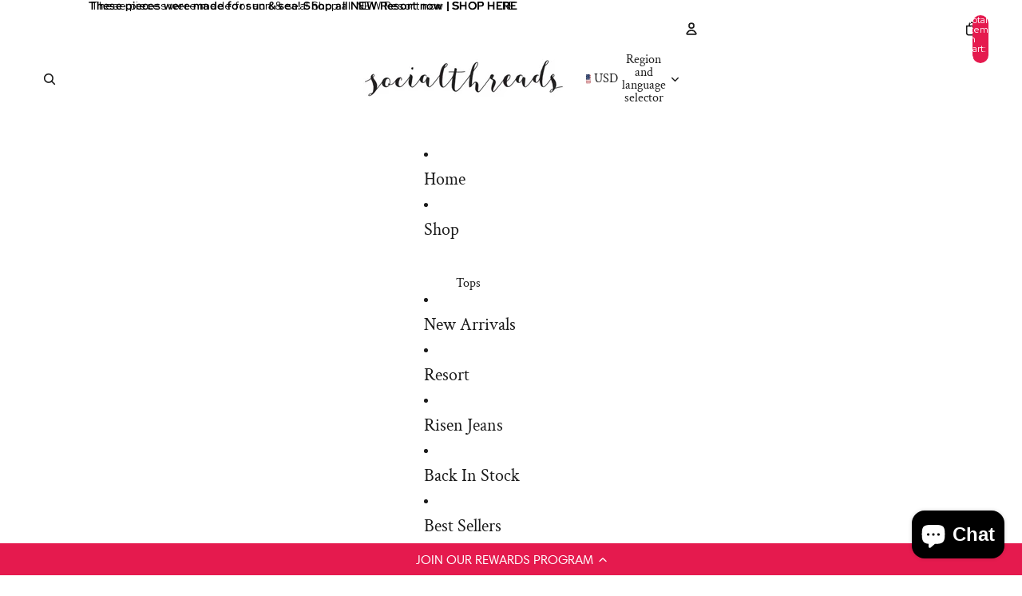

--- FILE ---
content_type: text/html; charset=utf-8
request_url: https://api.juniphq.com/images/star_options/1/template
body_size: 579
content:
<svg xmlns="http://www.w3.org/2000/svg" viewBox="0 0 16 16">
  <symbol id="junipOutlineStar" viewBox="0 0 16 16">
    <path d="m3.2 16.0001081c-.1687782 0-.33328968-.0531313-.47-.1521081-.24051968-.174488-.36451194-.4679107-.322-.762l.743-5.203-2.917-2.917c-.21191095-.21196521-.28756133-.52460199-.196-.81.09130759-.2851682.3345701-.49522345.63-.544l4.398-.734 2.218-4.435c.13744692-.27145241.41573373-.4426761.72-.443.3045618.00166772.58175678.1761261.715.45l2.123 4.362 4.498.801c.2933158.05211246.5333796.26289081.623.547.0898959.28455453.0135125.59548872-.198.806l-2.917 2.917.744 5.203c.042199.2957461-.0839008.5903645-.327.764-.2421349.1739598-.5609835.1986349-.827.064l-4.382-2.22-4.502 2.223c-.10996656.0547452-.23116004.0831081-.354.0831081zm1.51-2.8841081 3.357-1.658.892.452 2.327 1.178-.56-3.912.708-.707 1.29-1.29-3.234-.576-.446-.915-1.06-2.176-1.584 3.171-1.005.168-2.098.35 1.975 1.975-.141.99z" fill="var(--junipStarColor)"/>
  </symbol>
  <symbol id="junipFilledStar" viewBox="0 0 16 16">
    <path d="M3.80017 15C3.65249 15 3.50855 14.9535 3.38893 14.8669C3.17848 14.7142 3.06999 14.4575 3.10718 14.2002L3.75729 9.64757L1.20498 7.09521C1.01956 6.90974 0.953365 6.63619 1.03348 6.38646C1.11337 6.13694 1.32622 5.95315 1.58472 5.91047L5.43288 5.26822L7.37359 1.38762C7.49385 1.1501 7.73735 1.00028 8.00357 1C8.27006 1.00146 8.5126 1.15411 8.62919 1.39375L10.4868 5.21047L14.4224 5.91134C14.6791 5.95694 14.8891 6.14137 14.9675 6.38996C15.0462 6.63895 14.9794 6.91101 14.7943 7.09521L12.242 9.64757L12.893 14.2002C12.9299 14.4589 12.8196 14.7167 12.6068 14.8687C12.395 15.0209 12.116 15.0425 11.8832 14.9247L8.04907 12.9822L4.10991 14.9273C4.01369 14.9752 3.90765 15 3.80017 15Z" fill="var(--junipStarColor)"/>
  </symbol>
</svg>


--- FILE ---
content_type: text/css
request_url: https://www.shopsocialthreads.com/cdn/shop/t/107/assets/beam-stylesheet.css?v=58308677379608275501766086626
body_size: -283
content:
.rebuy-beam-cart-widget{margin:2px 15px 0}.beam-full-screen{margin:0;border-top:1px solid lightgray;padding-top:12px}.rebuy-beam-cart-widget[data-cart-empty=true],[data-beam-widget=select-nonprofit][data-cart-empty=true]{display:none}[data-beam-widget=product-details-page]{margin:0}[data-beam-widget=community-impact]{max-width:830px;font-family:Poppins;height:auto;margin:3% auto 0;padding:0 20px;postion:relative}#beam-community-header{color:#000;letter-spacing:normal;margin:5px;text-align:center;font-size:28px;font-style:normal;font-weight:700;line-height:normal;text-transform:uppercase}#beam-community-description{margin:0 0 5px;color:#000;font-size:18px;font-weight:400;text-align:center}@media only screen and (max-width: 600px){#beam-community-header{font-size:20px}#beam-community-description{font-size:13.5px}}
/*# sourceMappingURL=/cdn/shop/t/107/assets/beam-stylesheet.css.map?v=58308677379608275501766086626 */


--- FILE ---
content_type: text/json
request_url: https://conf.config-security.com/model
body_size: 83
content:
{"title":"recommendation AI model (keras)","structure":"release_id=0x60:36:21:67:49:74:21:6d:5d:39:3f:22:45:67:73:5f:62:33:69:45:5c:74:69:39:7d:2b:50:7c:3a;keras;t48365trkhre005771p817l59ymrpqteg3lod4d9eci9qximsqgldud5tbzz0nkuh4ydx7d1","weights":"../weights/60362167.h5","biases":"../biases/60362167.h5"}

--- FILE ---
content_type: text/javascript
request_url: https://sdk.beamimpact.com/web-sdk/v1.54.8/dist/chunks/update-cart-B3xJVyIh.esm.js
body_size: 772
content:
import{d as B,i as A}from"./lodash-D3TLHRR_.esm.js";import{D as v,H as S,p as _}from"./routes-Bh4Yy2kb.esm.js";import{B as K}from"./beam-errors-Ci0d3926.esm.js";import{f as L,g as R,h as J}from"./events-Dki0ka4F.esm.js";import{createScopedLocalStorage as U}from"../utils/local-storage.js";import{setCookieValue as x}from"../utils/cookies.js";import{getRemoteSession as D}from"../utils/remote-session.js";import{memoizeLast as M}from"../utils/memoize-last.js";import{formatStoreAndReturnPromoCodes as N}from"../utils/promoManager.js";import{B as E}from"./cart-contents-DkoytiZh.esm.js";import{getBeamCartId as O}from"../utils/cart.js";const P=50,T=B(M(async function(e,m,b=!1){try{const t=U({apiKey:e.apiKey}),l=e.baseUrl??v,o=t.getItemJson("cart"),a=O(E,e),w=D(e)??void 0,{cartId:n,subtotal:i,itemCount:d,currencyCode:c,content:{items:C=[],discounts:u=[]}={},schema:p={source:"generic"}}=m,r={cartId:n,subtotal:i,itemCount:d,currencyCode:c,content:{items:C,discounts:u},schema:p,beamCartId:a};if(b&&!o&&m?.itemCount){t.setItemJson("cart",{...r,beamCartId:a});return}if(A(r,{...o,cartId:o?.cartId})||m.itemCount===0&&(!a||o?.itemCount===0)){t.setItemJson("cart",{...r,beamCartId:a});return}N((u??[]).map(g=>({value:g?.code})),e.apiKey),window.dispatchEvent(new L({source:S.cart_update}));const h=await _({baseUrl:l,headers:{authorization:`Api-Key ${e.apiKey}`},requestBody:{beamCartId:a,storeId:e.storeId,remoteSessionId:w,cartId:n,subtotal:i,itemCount:d,currencyCode:c}}),{beamCartId:s,expiresAt:I,beamCartCreated:y}=h;s&&I&&await x({name:E,domain:e.domain,value:s,path:"/",expires:new Date(I).getTime()}),t.setItemJson("cart",{...r,beamCartId:s});const f={schema:p,content:{items:C,discounts:u},subtotal:i,itemCount:d,currencyCode:c,cartId:n,beamCartId:s};window.dispatchEvent(new R(f)),y&&window.dispatchEvent(new J(f))}catch(t){throw new K("Could not update cart in Beam",{cause:t})}}),P,{leading:!0});export{T as O};
//# sourceMappingURL=update-cart-B3xJVyIh.esm.js.map


--- FILE ---
content_type: text/javascript
request_url: https://cdn.shopify.com/extensions/019be0b1-7551-7b25-a286-8d73511016cf/analyzify-ga4-ads-tracking-268/assets/an_fb.js
body_size: 3851
content:
window.analyzify.initFacebook = (fbObj, fbProps) => {
  try {
    if (!fbProps || !fbProps.status) return;

    !(function(f,b,e,v,n,t,s){if(f.fbq)return;n=f.fbq=function(){n.callMethod?n.callMethod.apply(n,arguments):n.queue.push(arguments)};if(!f._fbq)f._fbq=n;n.push=n;n.loaded=!0;n.version='2.0';n.queue=[];t=b.createElement(e);t.async=!0;t.src=v;s=b.getElementsByTagName(e)[0];s.parentNode.insertBefore(t,s)})(window,document,'script','https://connect.facebook.net/en_US/fbevents.js');

    if (fbProps.primary?.status) fbq('set', 'autoConfig', false, fbProps.primary.id);
    if (fbProps.secondary?.status) fbq('set', 'autoConfig', false, fbProps.secondary.id);
    
    const updateFacebookConsent = (isGranted) => {
      fbq('consent', isGranted ? 'grant' : 'revoke');
    };


    
    const getGA = () => window.analyzify?.cookieStorage.get('_ga');
    const gaCookie = () => {
      const useAttribution = window.analyzify?.properties?.SERVERSIDE?.azfy_attribution;
      const ga = useAttribution 
        ? window.analyzify?.cart_attributes?.azfy_cookies?.ga 
        : window.analyzify?.unformattedCartDataObj?.ga;
      return ga || (getGA() && getGA().startsWith('GA') ? getGA().slice(6).trim() : getGA());
    }
    
    const identifyObj = (eventID) => {
      return Object.fromEntries(
        Object.entries({
          external_id: gaCookie() || window.analyzify.eventId.get(eventID ? eventID : 'default'),
          em: window.analyzify?.shopify_customer?.email_address || null,
          fn: window.analyzify?.shopify_customer?.first_name || null,
          ln: window.analyzify?.shopify_customer?.last_name || null,
          ph: window.analyzify?.shopify_customer?.phone_number || null
        }).filter(([_, value]) => value != null)
      );
    };

    window.analyzify.initializeFacebookPixel = (pixelId) => {
      if (!pixelId) return;
      fbq.disablePushState = true;
      // fbq.allowDuplicatePageViews = true;
      fbq('init', pixelId.toString(), identifyObj('default'), {
        autoConfig: false,
        advanced_matching: window.analyzify?.shopify_customer?.email_address ? true : false
      });
    };

    window.analyzify.trackFacebookEvent = (pixelId, eventName, params, eventId, custom) => {
      if (!pixelId) return;
      fbq(custom ? 'trackSingleCustom' : 'trackSingle', pixelId.toString(), eventName, params, eventId ? {
        eventID: eventId,
        ...identifyObj(eventId)
      } : {});
      analyzify.log(`Facebook event '${eventName}' tracked for pixel ID: ${pixelId}`, 'an_fb', eventName);
      analyzify.log(params, 'an_fb', eventName);
    };
    
    const getProductId = (product, variant, idFormat) => {
      if(!product) return;
      const variantDetails = window.analyzify.getVariantDetails(product?.variants, variant?.id);
      switch (idFormat) {
        case 'variant_id': return variantDetails?.id?.toString() || product?.variant_id?.toString() || product?.variants[0]?.id?.toString();
        case 'product_sku': return variantDetails?.sku?.toString() || product?.sku?.toString();
        case 'shopify_item_id': return `shopify_${window.analyzify?.feed_region}_${product?.id}_${variantDetails?.id}`;
        default: return product?.id?.toString() || product?.product_id?.toString();
      }
    };
    
    window.analyzify.fbInitializeAndTrackPageEvents = () => {
      if (window.analyzify.fbPageEventsFired) return;

      if (fbProps.primary?.status) {
        window.analyzify.initializeFacebookPixel(fbProps.primary.id);
        window.analyzify.trackFacebookEvent(fbProps.primary.id, 'PageView', {
          ...identifyObj('default')
        }, window.analyzify.eventId.get('default'));
      }
      if (fbProps.secondary?.status) {
        window.analyzify.initializeFacebookPixel(fbProps.secondary.id);
        window.analyzify.trackFacebookEvent(fbProps.secondary.id, 'PageView', {
          ...identifyObj('default')
        }, window.analyzify.eventId.get('default'));
      }

      const template = window.analyzify.shopify_template;
      if (template === 'product') window.analyzify.fbViewContent(fbObj.getProductObj);
      else if (template === 'search') window.analyzify.fbSearch(fbObj.getSearchObj);
      else if (template === 'cart') window.analyzify.fbViewCart(window.analyzify.detectedCart);
      else if (template === 'collection') window.analyzify.fbViewCollection(fbObj.getCollectionObj);
      else if (template === 'index') window.analyzify.fbViewHome();

      window.analyzify.fbPageEventsFired = true;
    };
    
    window.analyzify.fbViewContent = (productObj, variantId) => {

      // Check if at least one pixel has ViewContent event enabled - if both disabled, exit early
      if (!fbProps.primary?.events?.view_content && !fbProps.secondary?.events?.view_content) return;
      // First check if productObj exists
      if (!productObj) return;
      
      const { product, variant } = productObj.product ? productObj : { product: productObj };
      if(!product) return analyzify.log('Product object is not found', 'an_ga4_gads', 'gaViewItem');

      const variantInput = variantId || window.analyzify?.getCurrentVariant()?.id || variant?.id;
      const variantDetails = window.analyzify.getVariantDetails(product?.variants, variantInput);

      const baseObj = {
        content_name: product?.title,
        content_type: 'product_group',
        content_brand: product?.vendor,
        content_category: product?.type,
        currency: window.analyzify?.currency || null,
        cart_id: window.analyzify.cart_id,
        value: window.analyzify.formatPrice(variantDetails?.price || product?.price),
        contents: [{
          quantity: 1,
          name: product?.title,
          item_category: product?.type,
          item_brand: product?.vendor
        }]
      };

      if (fbProps.primary?.status && fbProps.primary.events.view_content) {
        const id = getProductId(product, variantDetails, fbProps.primary.product_id_format);
        const eventObj = {
          ...baseObj,
          content_ids: [id],
          contents: [{
            ...baseObj.contents[0], id,
            item_price: window.analyzify.formatPrice(variantDetails?.price || product?.price),
            currency: window.analyzify?.currency || null
          }]
        };
        analyzify.log('eventObj: primary ->', eventObj, 'an_fb', 'fbViewContent');
        window.analyzify.trackFacebookEvent(fbProps.primary.id, 'ViewContent', eventObj, window.analyzify.eventId.get('view_item'));
      }
      if (fbProps.secondary?.status && fbProps.secondary.events.view_content) {
        const id = getProductId(product, variantDetails, fbProps.secondary.product_id_format);
        const eventObj = {
          ...baseObj,
          content_ids: [id],
          contents: [{
            ...baseObj.contents[0], id,
            item_price: window.analyzify.formatPrice(variantDetails?.price || product?.price),
            currency: window.analyzify?.currency || null
          }]
        };
        analyzify.log('eventObj: secondary ->', eventObj, 'an_fb', 'fbViewContent');
        window.analyzify.trackFacebookEvent(fbProps.secondary.id, 'ViewContent', eventObj, window.analyzify.eventId.get('view_item'));
      }
    };

    window.analyzify.fbViewCollection = (collectionObj) => {
      if (!collectionObj?.id) return;
      if (!fbProps.primary?.events?.view_collection && !fbProps.secondary?.events?.view_collection) return;
      const primaryEventObj = {
        content_name: collectionObj.title,
        content_type: 'product_group',
        content_brand: collectionObj?.vendor || null,
        content_category: collectionObj?.type || null,
        content_ids: collectionObj.products.map(product => {
          const firstVariant = window.analyzify.getFirstVariant(product);
          return getProductId(product, firstVariant, fbProps.primary.product_id_format);
        }),
        cart_id: window.analyzify.cart_id,
        currency: window.analyzify?.currency || null,
        value: window.analyzify.formatPrice(collectionObj?.products.reduce((acc, product) => acc + product.price, 0) || 0, true),
        contents: collectionObj.products.map(product => {
          const firstVariant = window.analyzify.getFirstVariant(product);
          return {
            id: getProductId(product, firstVariant, fbProps.primary.product_id_format),
            quantity: 1,
            name: product.title,
            item_category: product.type,
            item_price: window.analyzify.formatPrice(firstVariant?.price || product.price, true),
            item_brand: product.vendor,
            currency: window.analyzify?.currency || null
          }
        }),
        num_items: collectionObj.all_products_count
      };
      const secondaryEventObj = {
        content_name: collectionObj?.title || null,
        content_type: 'product_group',
        content_brand: collectionObj?.vendor || null,
        content_category: collectionObj?.type || null,
        cart_id: window.analyzify.cart_id,
        content_ids: collectionObj.products.map(product => {
          const firstVariant = window.analyzify.getFirstVariant(product);
          return getProductId(product, firstVariant, fbProps.secondary.product_id_format);
        }),
        currency: window.analyzify?.currency || null,
        value: window.analyzify.formatPrice(collectionObj?.products.reduce((acc, product) => acc + product.price, 0) || 0, true),
        contents: collectionObj.products.map(product => {
          const firstVariant = window.analyzify.getFirstVariant(product);
          return {
            id: getProductId(product, firstVariant, fbProps.secondary.product_id_format),
            quantity: 1,
            name: product.title,
            item_category: product.type,
            item_price: window.analyzify.formatPrice(firstVariant?.price || product.price, true),
            item_brand: product.vendor,
            currency: window.analyzify?.currency || null
          }
        }),
        num_items: collectionObj.all_products_count
      };
      
      if (fbProps.primary?.status && fbProps.primary?.events?.view_collection) window.analyzify.trackFacebookEvent(fbProps.primary.id, 'ViewCollection', primaryEventObj, window.analyzify.eventId.get('view_item_list'), true);
      if (fbProps.secondary?.status && fbProps.secondary?.events?.view_collection) window.analyzify.trackFacebookEvent(fbProps.secondary.id, 'ViewCollection', secondaryEventObj, window.analyzify.eventId.get('view_item_list'), true);
    };

    window.analyzify.fbViewHome = () => {
      if (!fbProps.status) return;
      if (fbProps.primary?.status) window.analyzify.trackFacebookEvent(fbProps.primary.id, 'ViewHome', {
        cart_id: window.analyzify.cart_id || null,
        ...identifyObj(window.analyzify.eventId.get('default'))
      }, window.analyzify.eventId.get('default'), true);
      if (fbProps.secondary?.status) window.analyzify.trackFacebookEvent(fbProps.secondary.id, 'ViewHome', {
        cart_id: window.analyzify.cart_id || null,
        ...identifyObj(window.analyzify.eventId.get('default'))
      }, window.analyzify.eventId.get('default'), true);
    };

    window.analyzify.fbSearch = (searchObj) => {
      if (!searchObj?.searchPerformed) return;
      if (!fbProps.primary?.events?.search && !fbProps.secondary?.events?.search) return;
      
      const eventObj = { search_string: searchObj.term, contents: [] };
      if (fbProps.primary?.status && fbProps.primary?.events?.search) window.analyzify.trackFacebookEvent(fbProps.primary.id, 'Search', eventObj, window.analyzify.eventId.get('search'));
      if (fbProps.secondary?.status && fbProps.secondary?.events?.search) window.analyzify.trackFacebookEvent(fbProps.secondary.id, 'Search', eventObj, window.analyzify.eventId.get('search'));
    };
    
    window.analyzify.fbViewCart = (cartObj) => {
      if (!cartObj?.items?.length || !cartObj?.item_count) return;
      if (!fbProps.primary?.events?.view_cart && !fbProps.secondary?.events?.view_cart) return;
      
      const baseObj = {
        num_items: cartObj.item_count,
        value: window.analyzify.formatPrice(cartObj.total_price, true),
        currency: cartObj.currency || window.analyzify?.currency,
        cart_id: window.analyzify.cart_id,
        content_type: 'product_group'
      };

      if (fbProps.primary?.status && fbProps.primary.events.view_cart) {
        const contents = cartObj.items.map(item => {
          return {
            id: getProductId(item, item, fbProps.primary.product_id_format),
            quantity: item.quantity,
            name: item.title,
            item_category: item.type,
            item_brand: item.vendor,
            currency: window.analyzify?.currency || null,
            item_price: window.analyzify.formatPrice(item.price, true)
          };
        });
        const eventObj = {
          ...baseObj,
          content_ids: contents.map(c => c.id),
          content_type: 'product_group',
          contents: contents,
          num_items: cartObj.item_count
        };
        window.analyzify.trackFacebookEvent(fbProps.primary.id, 'ViewCart', eventObj, window.analyzify.eventId.get('view_cart'));
      }
      if (fbProps.secondary?.status && fbProps.secondary.events.view_cart) {
        const contents = cartObj.items.map(item => {
          return {
            id: getProductId(item, item, fbProps.secondary.product_id_format),
            quantity: item.quantity,
            name: item.title,
            item_category: item.type,
            item_brand: item.vendor,
            currency: window.analyzify?.currency || null,
            item_price: window.analyzify.formatPrice(item.price, true)
          };
        });
        const eventObj = {
          ...baseObj,
          content_ids: contents.map(c => c.id),
          content_type: 'product_group',
          value: window.analyzify.formatPrice(cartObj.total_price, true),
          currency: window.analyzify?.currency || null,
          contents: contents,
          num_items: cartObj.item_count
        };
        window.analyzify.trackFacebookEvent(fbProps.secondary.id, 'ViewCart', eventObj, window.analyzify.eventId.get('view_cart'));
      }
    };

    window.analyzify.fbAddToCart = (prodObj, variantId, eventId) => {
      if (!prodObj) return;
      if (!fbProps.primary?.events?.add_to_cart && !fbProps.secondary?.events?.add_to_cart) return;

      const { product, variant } = prodObj.product ? prodObj : { product: prodObj };
      const variantDetails = window.analyzify.getVariantDetails(product?.variants, variantId || variant?.id);
      if (!variantDetails) return;
      const quantity = window.analyzify.findQuantity() || 1;
      const baseObj = {
        value: window.analyzify.formatPrice(variantDetails.price * quantity),
        currency: window.analyzify.currency,
        content_name: product?.title,
        content_type: 'product_group',
        cart_id: window.analyzify.cart_id,
        content_brand: product?.vendor,
        content_category: product?.type,
        contents: [{ quantity }]
      };

      if (fbProps.primary?.status && fbProps.primary.events.add_to_cart) {
        const id = getProductId(product, variantDetails, fbProps.primary.product_id_format);
        const eventObj = {
          ...baseObj,
          content_ids: [id],
          contents: [{
            ...baseObj.contents[0],
            id,
            quantity,
            item_price: window.analyzify.formatPrice(variantDetails.price),
            item_category: product?.type,
            item_brand: product?.vendor,
            currency: window.analyzify?.currency || null
          }]
        };
        window.analyzify.trackFacebookEvent(fbProps.primary.id, 'AddToCart', eventObj, eventId || window.analyzify.eventId.get('add_to_cart'));
      }
      if (fbProps.secondary?.status && fbProps.secondary.events.add_to_cart) {
        const id = getProductId(product, variantDetails, fbProps.secondary.product_id_format);
        const eventObj = {
          ...baseObj,
          content_ids: [id],
          contents: [{
            ...baseObj.contents[0],
            id,
            quantity,
            item_price: window.analyzify.formatPrice(variantDetails.price),
            item_category: product?.type,
            item_brand: product?.vendor,
            currency: window.analyzify?.currency || null
          }]
        };
        window.analyzify.trackFacebookEvent(fbProps.secondary.id, 'AddToCart', eventObj, eventId || window.analyzify.eventId.get('add_to_cart'));
      }
    };

      // Add to Wishlist
      window.analyzify.fbAddWishList = (productObj) => {
        try {
          // First check if productObj exists
          if (!productObj) {
            analyzify.log('Product object is not found', 'an_fb', 'fbAddWishList');
            return;
          }

          // Check if at least one pixel has AddToWishlist event enabled - if both disabled, exit early
          if (!fbProps.primary?.events?.add_to_wishlist && !fbProps.secondary?.events?.add_to_wishlist) {
            analyzify.log('AddToWishlist event not enabled on any pixel', 'an_fb', 'fbAddWishList');
            return;
          }
          
          // Then check if at least one pixel is active - if both are inactive, exit early
          if (!fbProps.primary?.status && !fbProps.secondary?.status) {
            analyzify.log('No active Facebook pixels found', 'an_fb', 'fbAddWishList');
            return;
          }
          
          let { product, variant } = productObj;
          if (!product) product = productObj;

          const firstVariant = window.analyzify.getFirstVariant(product);
          const variantDetails = window.analyzify.getVariantDetails(
            product?.variants,
            variant?.id || firstVariant?.id,
          );

          if (!variantDetails) {
            analyzify.log('Variant details are not found', 'an_fb', 'fbAddWishList');
            return;
          }

          const prodQty = window.analyzify.findQuantity() || 1;
          const price = variantDetails?.price || product?.price;

          const baseFbObj = {
            content_name: product?.title || null,
            content_type: 'product_group',
            cart_id: window.analyzify?.cart_id || null,
            value: window.analyzify.formatPrice(price * prodQty || 0),
            currency: window.analyzify?.currency,
            content_brand: product?.vendor || null,
            contents: [
              {
                id: null,
                name: product?.title || null,
                quantity: prodQty,
                item_price: window.analyzify.formatPrice(price || 0),
                item_category: product?.type || null,
                item_brand: product?.vendor || null,
              },
            ],
            eventId: window.analyzify.getCurrentEcommerceEventId() || window.analyzify.eventId.get('add_to_wishlist'),
          };
          
          if (fbProps?.primary?.status && fbProps?.primary?.events?.add_to_wishlist) {
            const primaryProductId = getProductId(
              product,
              variantDetails,
              fbProps.primary.product_id_format,
            );
            const primaryFbObj = {
              ...baseFbObj,
              content_ids: primaryProductId,
              contents: [{ ...baseFbObj.contents[0], id: primaryProductId }],
            };
            window.analyzify.trackFacebookEvent(
              fbProps.primary.id,
              'AddToWishlist',
              primaryFbObj,
              baseFbObj.eventId,
            );
          }
          if (fbProps?.secondary?.status && fbProps?.secondary?.events?.add_to_wishlist) {
            const secondaryProductId = getProductId(
              product,
              variantDetails,
              fbProps.secondary.product_id_format,
            );
            const secondaryFbObj = {
              ...baseFbObj,
              content_ids: secondaryProductId,
              contents: [{ ...baseFbObj.contents[0], id: secondaryProductId }],
            };
            window.analyzify.trackFacebookEvent(
              fbProps.secondary.id,
              'AddToWishlist',
              secondaryFbObj,
              baseFbObj.eventId,
            );
          }
          
          analyzify.log('fbq: AddToWishlist', 'an_fb', 'fbAddWishList');
        } catch (error) {
          console.error('Error processing fbAddWishList:', error);
        }
      };

    window.analyzify.fbBeginCheckout = (cartObj, eventId) => {
      if (!cartObj?.items?.length) return;
      if (!fbProps.primary?.events?.initiate_checkout && !fbProps.secondary?.events?.initiate_checkout) return;
      if (!fbProps.primary?.status && !fbProps.secondary?.status) return;

      const baseObj = {
        num_items: cartObj.item_count,
        value: window.analyzify.formatPrice(cartObj.total_price, true),
        currency: cartObj.currency || window.analyzify?.currency,
        content_type: 'product_group',
        cart_id: window.analyzify.cart_id
      };

      if (fbProps.primary?.status && fbProps.primary.events.initiate_checkout) {
        analyzify.log('cartObj', cartObj, 'an_fb', 'fbBeginCheckout');
        const contents = cartObj.items.map(item => ({
          id: getProductId(item, item, fbProps.primary.product_id_format),
          quantity: item.quantity,
          name: item.title,
          item_category: item.type,
          item_brand: item.vendor,
          item_price: window.analyzify.formatPrice(item.price, true),
          currency: window.analyzify?.currency || null
        }));
        const eventObj = {
          ...baseObj,
          content_ids: contents.map(c => c.id),
          contents: contents,
          num_items: cartObj.item_count
        };
        window.analyzify.trackFacebookEvent(fbProps.primary.id, 'InitiateCheckout', eventObj, eventId || window.analyzify.eventId.get('begin_checkout'));
      }
      if (fbProps.secondary?.status && fbProps.secondary.events.initiate_checkout) {
        const contents = cartObj.items.map(item => ({ id: getProductId(item, item, fbProps.secondary.product_id_format), quantity: item.quantity }));
        const eventObj = {
          ...baseObj,
          content_ids: contents.map(c => c.id),
          contents: contents,
          num_items: cartObj.item_count
        };
        window.analyzify.trackFacebookEvent(fbProps.secondary.id, 'InitiateCheckout', eventObj, eventId || window.analyzify.eventId.get('begin_checkout'));
      }
    };

    (function(){
      try {
        /*
        FORMS
        - Shopify
        - Klaviyo
        - Hubspot
        */

        // if(!fbProps?.all_forms) return;
  
        // SHOPIFY FORM SUBMITTED
        if(fbProps.primary?.events?.generate_lead || fbProps.secondary?.events?.generate_lead){
          window.addEventListener("azfy:shopify:form_submitted", async (event) => {
            try {
              const evDetail = event.detail;
              const email = evDetail.payload['contact_email'] || evDetail.payload['email'];
              const hashEmail = await window.analyzify?.hashUserData({
                email_address: email
              });
              analyzify.log("evDetail", evDetail, 'an_gtm', 'shopifyFormSubmitted');
              if(
                event.type === "azfy:shopify:form_submitted" &&
                evDetail.name === "shopify:form_submitted"
              ){
                const tags = evDetail.payload['contact_tags'] || '';
                if (["newsletter", "prospect"].some(tag => tags.includes(tag))) {
                  const formObj = {
                    method: 'shopify:newsletter',
                    form_source: 'shopify_native',
                    cart_id: window.analyzify?.cart_id || null,
                    event_id: window.analyzify.eventId.get('generate_lead') || null,
                    ...evDetail.payload
                  };
                  if(fbProps.primary?.status && fbProps.primary.events.generate_lead){
                    window.analyzify.trackFacebookEvent(fbProps.primary.id, 'Lead', {
                      method: 'shopify:newsletter',
                      form_source: 'shopify_native',
                      cart_id: window.analyzify?.cart_id || null,
                      event_id: window.analyzify.eventId.get('generate_lead') || null,
                      ...evDetail.payload
                    }, window.analyzify.eventId.get('generate_lead'));
                    analyzify.log("formObj", formObj, 'an_fb', 'newsletactForm');
                  }
                  if(fbProps.secondary?.status && fbProps.secondary.events.generate_lead){
                    window.analyzify.trackFacebookEvent(fbProps.secondary.id, 'Lead', {
                      method: 'shopify:newsletter',
                      form_source: 'shopify_native',
                      cart_id: window.analyzify?.cart_id || null,
                      event_id: window.analyzify.eventId.get('generate_lead') || null,
                      ...evDetail.payload
                    }, window.analyzify.eventId.get('generate_lead'));
                    analyzify.log("formObj", formObj, 'an_fb', 'newsletactForm');
                  }
                } else if(evDetail.payload["form_type"] === "customer_login"){
                  const formObj = {
                    method: 'shopify:customer_login',
                    form_source: 'shopify_native',
                    cart_id: window.analyzify?.cart_id || null,
                    event_id: window.analyzify.eventId.get('generate_lead') || null,
                    ...evDetail.payload
                  }
                  if(fbProps.primary?.status && fbProps.primary.events.generate_lead){
                    window.analyzify.trackFacebookEvent(fbProps.primary.id, 'Login', {
                      method: 'shopify:customer_login',
                      form_source: 'shopify_native',
                      cart_id: window.analyzify?.cart_id || null,
                      event_id: window.analyzify.eventId.get('generate_lead') || null,
                      ...evDetail.payload
                    }, window.analyzify.eventId.get('generate_lead'));
                    analyzify.log("formObj", formObj, 'an_fb', 'customerLogin');
                  }
                  if(fbProps.secondary?.status && fbProps.secondary.events.generate_lead){
                    window.analyzify.trackFacebookEvent(fbProps.secondary.id, 'Login', {
                      method: 'shopify:customer_login',
                      form_source: 'shopify_native',
                      cart_id: window.analyzify?.cart_id || null,
                      event_id: window.analyzify.eventId.get('generate_lead') || null,
                      ...evDetail.payload
                    }, window.analyzify.eventId.get('generate_lead'));
                    analyzify.log("formObj", formObj, 'an_fb', 'customerLogin');
                  }
                } else if(evDetail.payload["form_type"] === "create_customer"){
                  const formObj = {
                    method: 'shopify:customer_register',
                    form_source: 'shopify_native',
                    cart_id: window.analyzify?.cart_id || null,
                    event_id: window.analyzify.eventId.get('generate_lead') || null,
                    ...evDetail.payload
                  }
                  if(fbProps.primary?.status && fbProps.primary.events.generate_lead){
                    window.analyzify.trackFacebookEvent(fbProps.primary.id, 'CompleteRegistration', {
                      method: 'shopify:customer_register',
                      form_source: 'shopify_native',
                      cart_id: window.analyzify?.cart_id || null,
                      event_id: window.analyzify.eventId.get('generate_lead') || null,
                      ...evDetail.payload
                    }, window.analyzify.eventId.get('generate_lead'));
                    analyzify.log("formObj", formObj, 'an_fb', 'customerRegister');
                  }
                  if(fbProps.secondary?.status && fbProps.secondary.events.generate_lead){
                    window.analyzify.trackFacebookEvent(fbProps.secondary.id, 'CompleteRegistration', {
                      method: 'shopify:customer_register',
                      form_source: 'shopify_native',
                      cart_id: window.analyzify?.cart_id || null,
                      event_id: window.analyzify.eventId.get('generate_lead') || null,
                      ...evDetail.payload
                    }, window.analyzify.eventId.get('generate_lead'));
                    analyzify.log("formObj", formObj, 'an_fb', 'customerRegister');
                  }
                }
              }
            } catch (error) {
              console.error("Error processing newsletter form:", error);
            }
          });

          // KLAVIYO FORM SUBMITTED
          window.addEventListener("azfy:klaviyo:form_submitted", async (event) => {
            try {
              const evDetail = event.detail;
              const email = evDetail.payload['contact_email'] || evDetail.payload['email'];
              const hashEmail = await window.analyzify?.hashUserData({
                email_address: email
              });

              const formObj = {
                eventName: "generate_lead",
                eventParams: {
                  method: 'klaviyo:form_submitted',
                  form_source: 'klaviyo',
                  cart_id: window.analyzify?.cart_id || null,
                  event_id: window.analyzify.eventId.get('generate_lead') || null,
                  ...evDetail.payload
                }
              };
              if(fbProps.primary?.status && fbProps.primary.events.generate_lead){
                window.analyzify.trackFacebookEvent(fbProps.primary.id, 'Lead', formObj, window.analyzify.eventId.get('generate_lead'));
                analyzify.log("formObj", formObj, 'an_fb', 'klaviyoForm');
              }
              if(fbProps.secondary?.status && fbProps.secondary.events.generate_lead){
                window.analyzify.trackFacebookEvent(fbProps.secondary.id, 'Lead', formObj, window.analyzify.eventId.get('generate_lead'));
                analyzify.log("formObj", formObj, 'an_fb', 'klaviyoForm');
              }
            } catch (error) {
              console.error("Error processing klaviyo:form_submitted:", error);
            }
          });
  
          // HUBSPOT FORMS
          window.addEventListener("azfy:hubspot:form_submitted", async (event) => {
            try {
              const evDetail = event.detail;
              const email = evDetail.payload['contact_email'] || evDetail.payload['email'];
              const hashEmail = await window.analyzify?.hashUserData({
                email_address: email
              });
              const formObj = {
                eventName: "generate_lead",
                eventParams: {
                  method: 'hubspot:form_submitted',
                  form_source: 'hubspot',
                  cart_id: window.analyzify?.cart_id || null,
                  event_id: window.analyzify.eventId.get('generate_lead') || null,
                  ...evDetail.payload
                }
              };
              if(fbProps.primary?.status && fbProps.primary.events.generate_lead){
                window.analyzify.trackFacebookEvent(fbProps.primary.id, 'Lead', formObj, window.analyzify.eventId.get('generate_lead'));
                analyzify.log("formObj", formObj, 'an_fb', 'hubspotFormSubmitted');
              }
              if(fbProps.secondary?.status && fbProps.secondary.events.generate_lead){
                window.analyzify.trackFacebookEvent(fbProps.secondary.id, 'Lead', formObj, window.analyzify.eventId.get('generate_lead'));
                analyzify.log("formObj", formObj, 'an_fb', 'hubspotFormSubmitted');
              }
            } catch (error) {
              console.error("Error processing hubspot:form_submitted:", error);
            }
          });
        }
      } catch (error) {
        console.error("Error processing forms:", error);
      }
    })();
    
    // Consent Control Logic
    if (window.analyzify.consent_active) {
      window.analyzify.consentManager.queueConsentAction((initialConsent) => {
        const isGranted = initialConsent.ad_storage === 'granted';
        updateFacebookConsent(isGranted);
        if (isGranted) {
          window.analyzify.fbInitializeAndTrackPageEvents();
        }
      });

      window.analyzify.consentManager.onChange((newConsent) => {
        const isGranted = newConsent.ad_storage === 'granted';
        updateFacebookConsent(isGranted);
        if (isGranted) {
          window.analyzify.fbInitializeAndTrackPageEvents();
        }
      });
    } else {
      updateFacebookConsent(true);
      window.analyzify.fbInitializeAndTrackPageEvents();
    }

  } catch (error) {
    console.error('Error processing initFacebook:', error);
  }
};

--- FILE ---
content_type: text/javascript
request_url: https://sdk.beamimpact.com/web-sdk/v1.54.8/dist/utils/local-storage.js
body_size: 485
content:
import{L as o}from"../chunks/beam-errors-Ci0d3926.esm.js";import{logger as s}from"./logger.js";const i=r=>({get prefix(){return"beam_"},get postfix(){return`_key_${r.apiKey}`},getItem(e){return localStorage.getItem(this.prefix+e+this.postfix)},setItem(e,t){return localStorage.setItem(this.prefix+e+this.postfix,`${t}`)},removeItem(e){return localStorage.removeItem(this.prefix+e+this.postfix)},getItemJson(e){try{const t=this.getItem(e);if(t)return JSON.parse(t)}catch{s.error(new o(`Could not parse JSON: ${e}`))}return null},setItemJson(e,t){return this.setItem(e,JSON.stringify(t))}});export{i as createScopedLocalStorage};
//# sourceMappingURL=local-storage.js.map


--- FILE ---
content_type: text/javascript
request_url: https://sdk.beamimpact.com/web-sdk/v1.54.8/dist/chunks/index-CyVTKfqQ.esm.js
body_size: 6793
content:
import{m as $,y as n,f as P,g as c,t as v,h as z,q as C,k as D,u as I}from"./lit-WqMxC_PA.esm.js";import{d as N}from"./lodash-D3TLHRR_.esm.js";import{u as g,A as R,d as h,a as L,i as m,_ as x}from"./localize-C25pEGnx.esm.js";import{m as B,D as E,d as M,W as y,S as U}from"./routes-Bh4Yy2kb.esm.js";import{p as W}from"./progress-bar-DF7UuuHb.esm.js";import{p as A}from"./promo-pill-label-CbW_Vcru.esm.js";import{partnerLogosConfigDefaults as F}from"../components/beam-partner-logos.js";import{c as O,d as j,e as w,a as _}from"./enforce-config-Ba1JkOHs.esm.js";import{_ as K}from"./loading-template-DG4lkIIc.esm.js";import{M as V,B as H}from"./beam-errors-Ci0d3926.esm.js";import{createScopedLocalStorage as q}from"../utils/local-storage.js";import{c as G}from"./css-card-grid-CvoGpsJH.esm.js";import{c as J}from"./events-Dki0ka4F.esm.js";const Q=B("/v4/transaction","post"),X=B("/v4/transaction/redeem/{transactionId}","put"),Y=({height:t="1em",width:e="1em"}={})=>n`
    <svg
      style="${$({height:t,width:e,position:"relative",bottom:"0"})}"
      xmlns="http://www.w3.org/2000/svg"
      viewBox="0 0 24 24"
    >
      <!-- Filled Circle -->
      <circle cx="12" cy="12" r="10" fill="currentColor" />
    </svg>
  `,p={en:{beamAttribution:()=>"Powered by Beam",ctaTitle:()=>"Choose your impact",ctaPromoPrefixMessage:()=>"At no extra cost,",ctaPromoMessage:({donationPercentage:t="1"}={})=>`select a nonprofit and ${t}% will be donated there for you.`,ctaMessage:({donationPercentage:t="1"}={})=>`At no extra cost, select a nonprofit and ${t}% will be donated there for you.`,submitButtonText:()=>"Confirm",submitButtonTextCompleted:()=>"Confirmed!",chooseButtonText:()=>"Choose a nonprofit"},fr:{beamAttribution:()=>"Optimis\xE9 par Beam",ctaTitle:()=>"Choisissez votre cause",ctaPromoPrefixMessage:()=>"Sans frais suppl\xE9mentaires,",ctaPromoMessage:({donationPercentage:t="1"}={})=>`s\xE9lectionnez une association et ${t} % sera revers\xE9 en votre nom.`,ctaMessage:({donationPercentage:t="1"}={})=>`Sans frais suppl\xE9mentaires, choisissez une association et ${t} % de votre commande lui sera revers\xE9 en votre nom.`,submitButtonText:()=>"Confirmer",submitButtonTextCompleted:()=>"Confirm\xE9 !",chooseButtonText:()=>"Choisir une association"},de:{beamAttribution:()=>"Unterst\xFCtzt von Beam",ctaTitle:()=>"W\xE4hle deine Wirkung",ctaPromoPrefixMessage:()=>"Ohne zus\xE4tzliche Kosten,",ctaPromoMessage:({donationPercentage:t="1"}={})=>`w\xE4hle eine gemeinn\xFCtzige Organisation und ${t}% werden in deinem Namen gespendet.`,ctaMessage:({donationPercentage:t="1"}={})=>`Ohne zus\xE4tzliche Kosten kannst du eine Organisation ausw\xE4hlen, und ${t}% deiner Bestellung werden gespendet.`,submitButtonText:()=>"Best\xE4tigen",submitButtonTextCompleted:()=>"Best\xE4tigt!",chooseButtonText:()=>"W\xE4hle eine Organisation"},es:{beamAttribution:()=>"Ofrecido por Beam",ctaTitle:()=>"Elige tu impacto",ctaPromoPrefixMessage:()=>"Sin coste adicional,",ctaPromoMessage:({donationPercentage:t="1"}={})=>`elige una organizaci\xF3n y donaremos el ${t}% en tu nombre.`,ctaMessage:({donationPercentage:t="1"}={})=>`Sin coste adicional, elige una organizaci\xF3n sin \xE1nimo de lucro y donaremos el ${t}% de tu compra en tu nombre.`,submitButtonText:()=>"Confirmar",submitButtonTextCompleted:()=>"\xA1Confirmado!",chooseButtonText:()=>"Elige una organizaci\xF3n"},it:{beamAttribution:()=>"Promosso da Beam",ctaTitle:()=>"Scegli il tuo impatto",ctaPromoPrefixMessage:()=>"Senza costi aggiuntivi,",ctaPromoMessage:({donationPercentage:t="1"}={})=>`scegli un'organizzazione e doneremo l\u2019${t}% per te.`,ctaMessage:({donationPercentage:t="1"}={})=>`Senza costi aggiuntivi, scegli un'organizzazione no profit e doneremo l\u2019${t}% del tuo acquisto a suo favore.`,submitButtonText:()=>"Conferma",submitButtonTextCompleted:()=>"Confermato!",chooseButtonText:()=>"Scegli un'organizzazione"},pl:{beamAttribution:()=>"Obs\u0142ugiwane przez Beam",ctaTitle:()=>"Wybierz sw\xF3j wp\u0142yw",ctaPromoPrefixMessage:()=>"Bez dodatkowych koszt\xF3w,",ctaPromoMessage:({donationPercentage:t="1"}={})=>`wybierz organizacj\u0119, a ${t}% zostanie przekazane w Twoim imieniu.`,ctaMessage:({donationPercentage:t="1"}={})=>`Bez dodatkowych koszt\xF3w mo\u017Cesz wybra\u0107 organizacj\u0119, kt\xF3rej przeka\u017Cemy ${t}% warto\u015Bci Twojego zam\xF3wienia w Twoim imieniu.`,submitButtonText:()=>"Potwierd\u017A",submitButtonTextCompleted:()=>"Potwierdzono!",chooseButtonText:()=>"Wybierz organizacj\u0119"}};var Z=Object.defineProperty,d=(t,e,o,a)=>{for(var i=void 0,b=t.length-1,l;b>=0;b--)(l=t[b])&&(i=l(e,o,i)||i);return i&&Z(e,o,i),i};class r extends z{constructor(){super(...arguments),this.baseUrl=E,this.lang="en",this.debug=!1,this.draftConfig=!1,this.isMobile=window.innerWidth<768,this.didUserExpandNonprofits=!1,this.shouldUsePromoUI=!1,this.getChainNonprofits=async()=>{if(!this.hasCorrectTransactionConfig)throw new V;const e=await M({baseUrl:this.baseUrl,headers:{authorization:`Api-Key ${this.apiKey}`},requestBody:{storeId:this.storeId,postalCode:this.postalCode,countryCode:this.countryCode,transactionId:String(this.transactionId),cart:this.cart??void 0,widgetName:y.redeem_transaction,options:{config:{draftConfig:this.draftConfig}},version:"2.0.0",lang:this.configLang}});return e.store?.id&&e.store.id!==this.storeId&&(this.storeId=e.store.id),this.localStorage.setItemJson("chainNonprofits",{createdAt:new Date,data:e}),e},this.updateNonprofitIdForRecord=async({selectedNonprofitId:e})=>this.transactionId?this.putTransaction({selectedNonprofitId:e}):null,this.putTransaction=async({selectedNonprofitId:e})=>(w(["apiKey","transactionId"],this),X({baseUrl:this.baseUrl,apiRoot:"/api",headers:{authorization:`Api-Key ${this.apiKey}`},pathParams:{transactionId:this.transactionId},requestBody:{nonprofitId:e}})),this.nonprofitListDataController=new R(this,this.getChainNonprofits),this.selectionDataController=new R(this,this.updateNonprofitIdForRecord),this.localStorage=q(this),this.makeHandleSelect=(e,o,a)=>async i=>{if(!this.allowChange)return;const b=this.selectedNonprofitId;if(i instanceof KeyboardEvent){let l=null;switch(i.key){case"ArrowUp":case"ArrowLeft":o===0?l=a[a.length-1]:l=a[o-1],i.preventDefault();break;case"ArrowRight":case"ArrowDown":o===a.length-1?l=a[0]:l=a[o+1],i.preventDefault();break;case"Enter":case" ":i.preventDefault();break;default:return}if(l){const u=this.renderRoot.querySelector(`[data-value="${l.nonprofit.id}"]`);u!==null&&(u.tabIndex=0,u.focus());return}}if(i.currentTarget instanceof HTMLElement){if(b===e)return;this.selectedNonprofitId=e}},this.handleSubmit=async()=>{const{selectedNonprofitId:e}=this;if(!this.allowSubmit||e==null)return;await this.selectionDataController.exec({selectedNonprofitId:e}),this.localStorage.setItem("nonprofit",e),this.localStorage.setItem("nonprofit_selected_at",new Date().toISOString());const o=this.nonprofitListDataController?.data?.nonprofits.find(a=>a.nonprofit.id===e);this.dispatchEvent(new J({selectedNonprofitId:e,nonprofitName:o?.nonprofit.name,source:y.redeem_transaction}))},this.evaluateBreakPoints=N(()=>{this.isMobile=window.innerWidth<768},50,{maxWait:50,leading:!0})}get configLang(){return U[this.lang]||"en"}get hasCorrectTransactionConfig(){return _(["apiKey","transactionId"],this)}connectedCallback(){super.connectedCallback(),window.addEventListener("resize",this.evaluateBreakPoints)}async firstUpdated(e){await this.restoreStateFromCache()}async updated(e){const o=["baseUrl","storeId","apiKey","countryCode","postalCode","lang"];for(const a of o)if(e.has(a)){await this.nonprofitListDataController.exec();break}}disconnectedCallback(){super.disconnectedCallback()}restoreStateFromCache(){w(["apiKey"],this),this.selectedNonprofitId=parseInt(this.localStorage.getItem("nonprofit")||"")||void 0;try{const{createdAt:e=0,data:o}=this.localStorage.getItemJson("chainNonprofits")||{},a=2*60*60*1e3;new Date(e).valueOf()+a>new Date().valueOf()&&(this.nonprofitListDataController.data=o,this.nonprofitListDataController.loading=!1)}catch{}}get allowChange(){return this.selectionDataController.data==null&&!this.selectionDataController.loading}get allowSubmit(){return!!(this.selectedNonprofitId&&this.allowChange)}get cssVariables(){const e={"--beam-fontFamily":"inherit","--beam-fontStyle":"inherit","--beam-fontSize":"inherit","--beam-textColor":"inherit","--beam-backgroundColor":"inherit",...h("--beam-RedeemTransaction-title",{fontSize:"1.25em",fontWeight:"bold"}),...h("--beam-RedeemTransaction-description",{marginTop:"0.5em",lineHeight:"normal"}),...F,...W,"--beam-RedeemTransaction-maxWidth":"1000px","--beam-RedeemTransaction-submitButton-fontSize":"14px","--beam-RedeemTransaction-submitButton-fontWeight":"inherit","--beam-RedeemTransaction-submitButton-fontFamily":"inherit","--beam-RedeemTransaction-submitButton-textTransform":"uppercase","--beam-RedeemTransaction-submitButton-color":"#fff","--beam-RedeemTransaction-submitButton-backgroundColor":"#000000","--beam-RedeemTransaction-submitButton-borderRadius":"0px","--beam-RedeemTransaction-submitButton-borderColor":"#000000","--beam-RedeemTransaction-submitButton-padding":"16px 0px","--beam-RedeemTransaction-submitButton-width":"100%","--beam-RedeemTransaction-submitButton-marginTop":"10px","--beam-RedeemTransaction-submitButton-marginBottom":"10px","--beam-RedeemTransaction-submitButtonContainer-display":"flex","--beam-RedeemTransaction-submitButtonContainer-backgroundColor":"#fff","--beam-RedeemTransaction-submitButton-hover-backgroundColor":"#000000","--beam-RedeemTransaction-submitButton-hover-borderColor":"#000000","--beam-RedeemTransaction-submitButton-hover-color":"#fff","--beam-RedeemTransaction-submitButton-disabled-borderColor":"#767676","--beam-RedeemTransaction-submitButton-disabled-backgroundColor":"#767676","--beam-RedeemTransaction-submitButton-disabled-color":"#fff","--beam-RedeemTransaction-radioButton-color":"transparent","--beam-RedeemTransaction-radioButton-borderColor":"#707070","--beam-RedeemTransaction-radioButton-backgroundColor":"#fff","--beam-RedeemTransaction-radioButton-hover-color":"#fff","--beam-RedeemTransaction-radioButton-hover-backgroundColor":"#000","--beam-RedeemTransaction-radioButton-hover-borderColor":"#000","--beam-RedeemTransaction-radioButton-selected-borderColor":"#000","--beam-RedeemTransaction-radioButton-selected-backgroundColor":"#000","--beam-RedeemTransaction-radioButton-selected-color":"#fff","--beam-RedeemTransaction-options-minWidth":"0px","--beam-RedeemTransaction-options-columnCount":"1","--beam-RedeemTransaction-options-borderWidth":"1px","--beam-RedeemTransaction-options-image-borderRadius":"8px","--beam-RedeemTransaction-options-image-height":"70px","--beam-RedeemTransaction-options-image-height-mobile":"75px","--beam-RedeemTransaction-options-borderColor":"#d9d9d9","--beam-RedeemTransaction-options-backgroundColor":"transparent","--beam-RedeemTransaction-options-marginTop":"15px","--beam-RedeemTransaction-options-hover-backgroundColor":"#f1f1f1","--beam-RedeemTransaction-options-hover-borderWidth":".5px","--beam-RedeemTransaction-options-hover-borderColor":"#000000","--beam-RedeemTransaction-options-selected-borderColor":"#000000","--beam-RedeemTransaction-options-selected-borderWidth":".5px","--beam-RedeemTransaction-options-selected-backgroundColor":"#eee",...h("--beam-RedeemTransaction-options-details",{fontSize:"0.85em",marginTop:"0px",lineHeight:"normal",letterSpacing:"-0.45px"}),...h("--beam-RedeemTransaction-options-details-cause",{fontSize:"1em",fontWeight:"bold"}),"--beam-RedeemTransaction-options-details-nonprofitName-fontWeight":"normal","--beam-RedeemTransaction-options-details-nonprofitName-fontStyle":"inherit","--beam-RedeemTransaction-options-details-fundingProgress-marginTop":"3px",...h("--beam-RedeemTransaction-options-details-fundingProgressLabel",{fontSize:"0.85em",textTransform:"capitalize"}),"--beam-RedeemTransaction-cardStyle":"'image'","--beam-RedeemTransaction-options-icon-padding":"0px","--beam-RedeemTransaction-options-icon-backgroundColor":"#F3F3F3","--beam-RedeemTransaction-options-collapseNonprofits-mobile":"false","--beam-RedeemTransaction-options-collapseNonprofits-desktop":"false","--beam-RedeemTransaction-image-width":"13%","--beam-RedeemTransaction-image-height":"50%","--beam-RedeemTransaction-image-width-mobile":"16%",...A},o=this.nonprofitListDataController?.data?.config?.web?.theme||{},a={...e,...o};return Object.assign(Object.create({toCSS(){return L(this)}}),a)}handleChooseClick(){this.didUserExpandNonprofits=!0}get shouldCollapse(){const e=this.cssVariables["--beam-RedeemTransaction-options-collapseNonprofits-mobile"],o=this.cssVariables["--beam-RedeemTransaction-options-collapseNonprofits-desktop"],a=e?.toLowerCase()==="true",i=o?.toLowerCase()==="true";return this.isMobile&&a||!this.isMobile&&i}renderSubmitButton(e){return n`
      ${this.didUserExpandNonprofits||!this.shouldCollapse?n` <button
            type="button"
            ?aria-disabled=${!this.allowSubmit}
            @click="${this.handleSubmit}"
            class="${C({isDisabled:!this.allowSubmit,submitButton:!0})}"
            part="submitButton"
          >
            ${this.selectionDataController.data!==null?m(this.configLang,e?.config?.web?.confirmedButton||p[this.configLang].submitButtonTextCompleted()):m(this.configLang,e?.config?.web?.confirmButton||p[this.configLang].submitButtonText())}
          </button>`:n`
            <button type="button" @click="${this.handleChooseClick}" class="submitButton" part="submitButton">
              ${m(this.configLang,e?.config?.web?.collapsedButton||p[this.configLang].chooseButtonText())}
            </button>
          `}
    `}renderRadioButton(){return n`
      <div class="radioButtonContainer">
        <span part="radioButton" class="radioButton">
          <span style="line-height: 0;"> ${Y({height:"7px",width:"7px"})} </span>
        </span>
      </div>
    `}renderNonprofitImage(e,o){const a=this.cssVariables["--beam-RedeemTransaction-cardStyle"],i=o?a==="'icon'"?e.nonprofit.causeIconUrl:a==="'selected_icon'"?e.nonprofit.causeIconSelectedUrl:e.imageUrl:e.imageUrl;return n`
      ${o?n` <div class="icon-container">
            <div class="icon-background">
              <img src="${i}" alt="" role="presentation" class="icon" />
            </div>
          </div>`:n` <div
            class="image-container"
            style="${this.isMobile?"flex: 1 0 var(--beam-RedeemTransaction-image-width-mobile)":"flex: 1 0 var(--beam-RedeemTransaction-image-width)"}"
          >
            <img
              src="${i}"
              alt=""
              role="presentation"
              class="image"
              style="
            width: 100%;
            height: ${this.isMobile?"var(--beam-RedeemTransaction-options-image-height-mobile)":"var(--beam-RedeemTransaction-options-image-height)"};
            object-fit: cover;
            border-radius: var(--beam-RedeemTransaction-options-image-borderRadius);}
            "
            />
          </div>`}
    `}renderOptionDetail(e){return n`
      <div class="detailsCause" style="${g("--beam-RedeemTransaction-options-details-cause")}">
        ${m(this.configLang,e.nonprofit.cause||"")}
      </div>
      <p class="detailsDescription">${D(m(this.configLang,e.impact.description||""))}</p>
    `}renderProgressBar(e){return n`
      <div class="progressBarContainer">
        <beam-progress-bar value="${e.impact.goalProgressPercentage}" style="flex: 1;"></beam-progress-bar>
        <span class="details-progressBarLabel">
          ${m(this.configLang,e.impact.goalProgressText)}
        </span>
      </div>
    `}renderNonprofitDetails(e,o,a){return n`
      <div class="details" part="details">
        ${this.renderOptionDetail(e)} ${this.renderPromoPill(e,o,a)}
      </div>
    `}renderPromoPill(e,o,a){return n`
      ${e.promo?.isActive&&this.shouldUsePromoUI&&o?n`<beam-promo-info-pill .promo=${a?.config?.web?.promo} shortVersion></beam-promo-info-pill>`:n``}
    `}render(){const{selectedNonprofitId:e}=this,{data:o,loading:a}=this.nonprofitListDataController;if(a&&!o)return K();if(this.nonprofitListDataController.error)return this.debug?x({error:this.nonprofitListDataController.error}):"";if(this.selectionDataController.error&&this.debug)return x({error:this.selectionDataController.error});if(o==null)return this.debug?x({error:new H("No data")}):"";const i=o?.nonprofits||[],b=i.find(s=>s.nonprofit.id===e)||null,l=this.cssVariables["--beam-RedeemTransaction-cardStyle"]==="'icon'"||this.cssVariables["--beam-RedeemTransaction-cardStyle"]==="'selected_icon'",u=o?.config?.web?.promo;this.shouldUsePromoUI=!!u;const k=i.some(s=>!s.promo||!s.promo.isActive);return n`
      <style>
        :host {
          ${this.cssVariables.toCSS()}
        }
      </style>
      <!-- Custom flex order fixes tab cycling so submit button is after content -->
      <div style="display: flex; flex-direction: column;" class="root">
        <div
          style="order: 3;"
          tabindex="-1"
          class="options cardGrid ${C({isHidden:!this.didUserExpandNonprofits&&this.shouldCollapse})}"
          part="options"
          role="radiogroup"
          aria-labelledby="beam-RedeemTransaction-title"
          ?aria-disabled=${!this.allowChange}
        >
          ${I(i,s=>s.nonprofit.id,(s,f)=>{const T=e===s.nonprofit.id,S=T||b==null&&f===0;return n`
                <div
                  class="option ${C({isSelected:T,isDisabled:!this.allowChange})}"
                  part="option"
                  role="radio"
                  tabindex="${S?0:-1}"
                  data-value=${s.nonprofit.id}
                  ?aria-checked=${T}
                  @click=${this.makeHandleSelect(s.nonprofit.id,f,i)}
                  @keydown=${this.makeHandleSelect(s.nonprofit.id,f,i)}
                  aria-label="${m(this.configLang,s.nonprofit.cause||"")}"
                  style="display: flex; flex-direction: column; padding: 11px; justify-content:center;"
                >
                  <div class="optionContainer" style="display: flex; align-items: flex-start; gap: 8px;">
                    ${this.renderRadioButton()}
                    <div
                      class="nonprofitInfoContainer"
                      style="flex: 1; display: flex; flex-direction: column; gap: 5px;"
                    >
                      <div class="imageDetailContainer" style="display: flex; gap: 8px;">
                        ${this.renderNonprofitImage(s,l)}
                        ${this.renderNonprofitDetails(s,k,o)}
                      </div>
                      ${this.renderProgressBar(s)}
                    </div>
                  </div>
                </div>
              `})}
        </div>

        <div class="submitButtonContainer" part="submit-button-container">${this.renderSubmitButton(o)}</div>

        <div class="headerContainer" part="header-container">
          <div>
            <div
              class="header-promo-pill-container"
              style="display: flex; ${this.isMobile&&"flex-direction: column; align-items: flex-start;"}"
            >
              <h3
                class="title"
                part="title"
                id="beam-RedeemTransaction-title"
                style="${g("--beam-RedeemTransaction-title")}; margin-right: 8px;"
              >
                ${m(this.configLang,o?.config?.web?.title)||p[this.configLang].ctaTitle()}
              </h3>
              ${this.shouldUsePromoUI?n`<beam-promo-info-pill
                    .promo=${u}
                    style="${this.isMobile&&"order: -1; margin-bottom:10px;"}"
                  ></beam-promo-info-pill>`:n``}
            </div>
            <p class="description" part="description" style="${g("--beam-RedeemTransaction-description")}">
              ${this.shouldUsePromoUI?n`<span style="font-weight:bold">
                      ${m(this.configLang,o?.config?.web?.promoDescriptionPrefix||"")||p[this.configLang].ctaPromoPrefixMessage()}
                    </span>
                    <span>
                      ${m(this.configLang,o?.config?.web?.promoDescription||"")||p[this.configLang].ctaPromoMessage()}
                    </span>`:n`<span
                    >${m(this.configLang,o?.config?.web?.description||"")||p[this.configLang].ctaMessage()}
                  </span>`}
            </p>
          </div>
        </div>

        <beam-partner-logos
          partnerName="${o.chain.name}"
          partnerLogoUrl="${o.chain.logoUrl}"
          style="order: 1"
          part="logos"
        ></beam-partner-logos>
      </div>
    `}}r.tagName="beam-redeem-transaction",r.styles=[O,P`
      :host {
        display: block;
        max-width: var(--beam-RedeemTransaction-maxWidth);
        font-family: var(--beam-fontFamily);
        font-style: var(--beam-fontStyle);
        font-size: var(--beam-fontSize);
        background-color: var(--beam-backgroundColor);
        color: var(--beam-textColor);
        word-break: normal;
      }

      .headerContainer {
        align-items: flex-start;
        justify-content: space-between;
        display: flex;
        order: 2;
      }

      .submitButtonContainer {
        margin-top: var(--beam-RedeemTransaction-submitButton-marginTop);
        margin-bottom: var(--beam-RedeemTransaction-submitButton-marginBottom);
        background-color: var(--beam-RedeemTransaction-submitButtonContainer-backgroundColor);
        display: var(--beam-RedeemTransaction-submitButtonContainer-display);
      }

      .submitButton {
        color: var(--beam-RedeemTransaction-submitButton-color);
        background-color: var(--beam-RedeemTransaction-submitButton-backgroundColor);
        border: 1px solid var(--beam-RedeemTransaction-submitButton-borderColor);
        font-size: var(--beam-RedeemTransaction-submitButton-fontSize);
        font-weight: var(--beam-RedeemTransaction-submitButton-fontWeight);
        font-family: var(--beam-RedeemTransaction-submitButton-fontFamily);
        text-transform: var(--beam-RedeemTransaction-submitButton-textTransform);
        border-radius: var(--beam-RedeemTransaction-submitButton-borderRadius);
        padding: var(--beam-RedeemTransaction-submitButton-padding);
        width: var(--beam-RedeemTransaction-submitButton-width);
        transition: background-color 0.2s, border-color 0.2s, color 0.2s;
        cursor: pointer;
      }

      .submitButton:not(.isDisabled):focus-visible,
      .submitButton:not(.isDisabled):hover {
        background-color: var(--beam-RedeemTransaction-submitButton-hover-backgroundColor);
        border-color: var(--beam-RedeemTransaction-submitButton-hover-borderColor);
        color: var(--beam-RedeemTransaction-submitButton-hover-color);
      }

      .submitButton.isDisabled {
        color: var(--beam-RedeemTransaction-submitButton-disabled-color);
        background-color: var(--beam-RedeemTransaction-submitButton-disabled-backgroundColor);
        border-color: var(--beam-RedeemTransaction-submitButton-disabled-borderColor);
        cursor: not-allowed;
      }

      .options {
        margin-top: var(--beam-RedeemTransaction-options-marginTop);
        order: 3;
        flex-grow: 1;
      }

      .options.isHidden {
        display: none;
      }

      .option {
        border: var(--beam-RedeemTransaction-options-borderWidth) solid
          var(--beam-RedeemTransaction-options-borderColor);
        border-bottom: none;
        background-color: var(--beam-RedeemTransaction-options-backgroundColor);
        cursor: pointer;
        transition: border-color 0.2s, background-color 0.2s, outline 0.2s;
      }

      .option:first-child {
        border-radius: 8px 8px 0 0; /* Top corners rounded */
      }

      .option:last-child {
        border-bottom: var(--beam-RedeemTransaction-options-borderWidth) solid
          var(--beam-RedeemTransaction-options-borderColor);
        border-radius: 0 0 8px 8px; /* Bottom corners rounded */
      }

      .option:not(.isDisabled):not(:last-child):focus-visible,
      .option:not(.isDisabled):not(:last-child):hover,
      .option:not(.isSelected):not(:last-child):focus-visible,
      .option:not(.isSelected):not(:last-child):hover {
        background-color: var(--beam-RedeemTransaction-options-hover-backgroundColor);
        outline: var(--beam-RedeemTransaction-options-hover-borderWidth) solid
          var(--beam-RedeemTransaction-options-hover-borderColor);
        border-bottom: var(--beam-RedeemTransaction-options-hover-borderWidth) solid
          var(--beam-RedeemTransaction-options-hover-borderColor);
      }

      .option:not(.isDisabled):focus-visible,
      .option:not(.isDisabled):hover,
      .option:not(.isSelected):focus-visible,
      .option:not(.isSelected):hover {
        background-color: var(--beam-RedeemTransaction-options-hover-backgroundColor);
        outline: var(--beam-RedeemTransaction-options-hover-borderWidth) solid
          var(--beam-RedeemTransaction-options-hover-borderColor);
      }

      .option.isDisabled {
        cursor: not-allowed;
      }

      .option.isSelected {
        outline: var(--beam-RedeemTransaction-options-selected-borderWidth) solid
          var(--beam-RedeemTransaction-options-selected-borderColor);
        background-color: var(--beam-RedeemTransaction-options-selected-backgroundColor);
        border-bottom: var(--beam-RedeemTransaction-options-selected-borderWidth) solid
          var(--beam-RedeemTransaction-options-selected-borderColor);
      }

      .option.isSelected:focus-visible,
      .option.isSelected:hover {
        outline: var(--beam-RedeemTransaction-options-selected-borderWidth) solid
          var(--beam-RedeemTransaction-options-selected-borderColor);
        border-bottom: var(--beam-RedeemTransaction-options-selected-borderWidth) solid
          var(--beam-RedeemTransaction-options-selected-borderColor);
      }

      .option .radioButton {
        border-width: 1px;
        border-style: solid;
        transition: background-color 0.2s, color 0.2s, border-color 0.2s;
        color: var(--beam-RedeemTransaction-radioButton-color);
        background-color: var(--beam-RedeemTransaction-radioButton-backgroundColor);
        border-color: var(--beam-RedeemTransaction-radioButton-borderColor);
      }

      .option.isSelected .radioButton,
      .option.isSelected:focus-visible .radioButton,
      .option.isSelected:hover .radioButton {
        color: var(--beam-RedeemTransaction-radioButton-selected-color);
        background-color: var(--beam-RedeemTransaction-radioButton-selected-backgroundColor);
        border-color: var(--beam-RedeemTransaction-radioButton-selected-borderColor);
      }

      .option:not(.isSelected):focus-visible .radioButton,
      .option:not(.isSelected):hover .radioButton {
        color: var(--beam-RedeemTransaction-radioButton-hover-color);
        background-color: var(--beam-RedeemTransaction-radioButton-hover-backgroundColor);
        border-color: var(--beam-RedeemTransaction-radioButton-hover-borderColor);
      }

      .detailsDescription {
        ${g("--beam-RedeemTransaction-options-details")}
      }

      .detailsDescription .nonprofitName {
        font-weight: var(--beam-RedeemTransaction-options-details-nonprofitName-fontWeight);
        font-style: var(--beam-RedeemTransaction-options-details-nonprofitName-fontStyle);
      }

      .radioButtonContainer {
        height: 100%;
        display: flex;
        align-items: center;
        justify-content: center;
        flex: 0 0 auto;
      }

      .radioButton {
        padding: 5px;
        border-radius: 100%;
        display: inline-flex;
        align-items: center;
        justify-content: center;
      }

      .imageContainer {
        flex: 1 0 var(--beam-RedeemTransaction-image-width);
        display: flex;
        flex-direction: column;
      }

      .progressBarContainer {
        display: flex;
        align-items: center;
      }

      .details-progressBarLabel {
        ${g("--beam-RedeemTransaction-options-details-fundingProgressLabel")}
        white-space: nowrap;
        text-align: right;
        margin-left: 15px;
      }

      .details {
        flex: 1 1 100%;
        display: flex;
        flex-direction: column;
        gap: 5px;
      }

      .root {
        display: flex;
        flex-direction: column;
      }

      .submitButtonContainer {
        order: 4;
        position: sticky;
        bottom: 0;
        z-index: 999;
      }

      .icon-background {
        width: 50px;
        height: 50px;
        border-radius: 50%;
        overflow: hidden;
        background: var(--beam-RedeemTransaction-options-icon-backgroundColor);
        display: flex;
        justify-content: center;
        align-items: center;
      }

      .icon {
        height: var(--beam-RedeemTransaction-image-height);
      }

      .icon-container {
        display: flex;
        justify-content: center;
        align-items: center;
      }
    `,G({gap:"0px",itemMinWidth:"var(--beam-RedeemTransaction-options-minWidth, 0px)",columnCount:"var(--beam-RedeemTransaction-options-columnCount, 1)"})],d([c({type:String})],r.prototype,"baseUrl"),d([c({type:String})],r.prototype,"apiKey"),d([c({type:Number})],r.prototype,"transactionId"),d([c({type:Number})],r.prototype,"storeId"),d([c({type:String})],r.prototype,"countryCode"),d([c({type:String})],r.prototype,"postalCode"),d([c({type:Object})],r.prototype,"cart"),d([c({type:Number,reflect:!0})],r.prototype,"selectedNonprofitId"),d([c({type:String})],r.prototype,"lang"),d([c({type:Boolean})],r.prototype,"debug"),d([c({type:Boolean})],r.prototype,"draftConfig"),d([v()],r.prototype,"isMobile"),d([v()],r.prototype,"didUserExpandNonprofits"),d([v()],r.prototype,"shouldUsePromoUI"),j(r);export{r as B,Q as p};
//# sourceMappingURL=index-CyVTKfqQ.esm.js.map


--- FILE ---
content_type: text/javascript
request_url: https://sdk.beamimpact.com/web-sdk/v1.54.8/dist/chunks/share-button-frDY-zAO.esm.js
body_size: 2473
content:
import{i as y}from"./is-all-html-elements-fcB7UUA1.esm.js";import{h as x,y as d,Z as v,g as s}from"./lit-WqMxC_PA.esm.js";import{p as m,u as p,s as r}from"./share-button-DlDrcnem.esm.js";import{D as S}from"./routes-Bh4Yy2kb.esm.js";import"./vendor-KKSARHWL.esm.js";const I=(l,{source:e="contentLength"}={})=>{const a=l instanceof NodeList?Array.from(l):l;if(a.length===0||!y(a))return;const i=(e==="contentLength"?a.sort((t,o)=>o.innerText.length-t.innerText.length)[0]:a.sort((t,o)=>o.clientHeight-t.clientHeight)[0])?.clientHeight||0;for(const t of a)t.clientHeight!==i&&(t.style.height=i+"px")};function w(){return/Android|iPhone/i.test(navigator.userAgent)}var C=Object.defineProperty,h=(l,e,a,i)=>{for(var t=void 0,o=l.length-1,c;o>=0;o--)(c=l[o])&&(t=c(e,a,t)||t);return t&&C(e,a,t),t};class n extends x{constructor(){super(...arguments),this.shareIcon=null,this.imageUrl=null,this.brandName=null,this.buttonText=null,this.configLang="en",this.baseUrl=S,this.nonprofitId=null,this.storeId=null,this.transactionId=null}connectedCallback(){super.connectedCallback()}async handleShareClick(){try{if(!this.imageUrl||!this.brandName||!this.configLang)return;await import("./_share-dialog-dependencies-D5oYqEiT.esm.js");const{nonprofitId:e,storeId:a,transactionId:i,baseUrl:t,apiKey:o}=this;m({baseUrl:t,apiKey:o,requestBody:{eventName:"shareImageButtonClick",nonprofitId:e,storeId:a,timestamp:Date.now(),transactionId:i}}).catch(()=>null),w()?this.openSystemShareSheet(this.imageUrl):this.handleShareDialog(this.imageUrl,this.brandName)}catch(e){console.error("Error sharing impact:",e)}}async handleShareDialog(e,a){if(!e)return;const i=this.shadowRoot?.querySelector("sl-dialog");if(i){i.show();return}await import("./_share-dialog-dependencies-D5oYqEiT.esm.js");const t=this.shadowRoot?.querySelector("#modal-root"),o=await p(e),c=URL.createObjectURL(o),b=()=>{this.shadowRoot?.querySelector("sl-dialog")?.hide()},g=async()=>{m({baseUrl:this.baseUrl,apiKey:this.apiKey,requestBody:{eventName:"copyImageButtonClick",nonprofitId:this.nonprofitId,storeId:this.storeId,timestamp:Date.now(),transactionId:this.transactionId}}).catch(()=>null),await navigator.clipboard.write([new ClipboardItem({"image/png":o})]),setTimeout(b,250)},u=()=>{m({baseUrl:this.baseUrl,apiKey:this.apiKey,requestBody:{eventName:"downloadImageButtonClick",nonprofitId:this.nonprofitId,storeId:this.storeId,timestamp:Date.now(),transactionId:this.transactionId}}).catch(()=>null),setTimeout(b,250)},f=d`
      <style>
        .plain-button {
          border: none;
          background: none;
          font-size: inherit;
          font-family: inherit;
        }
        .share-dialog::part(panel) {
          padding: var(--beam-share-dialog-padding);
          text-align: center;
        }
        .share-title {
          font-size: var(--beam-share-title-fontSize);
          font-weight: var(--beam-share-title-fontWeight);
        }
        .share-text {
          font-size: var(--beam-share-text-fontSize);
          line-height: var(--beam-share-text-lineHeight);
          margin-top: var(--beam-share-text-marginTop);
        }
        .share-image {
          border-radius: var(--beam-share-image-borderRadius);
          width: var(--beam-share-image-width);
          display: block;
          margin: var(--beam-share-image-margin) auto;
        }
        .share-actions {
          margin: var(--beam-share-actions-margin);
        }
        .share-action-button {
          display: inline-flex;
          justify-content: center;
          align-items: center;
          flex-direction: column;
          padding: 5px;
        }
        .share-action-icon {
          font-size: var(--beam-share-action-icon-size);
        }
        .share-action-button:hover .share-action-icon {
          scale: 1.1;
        }
        .share-action-text {
          font-size: var(--beam-share-action-text-fontSize);
          line-height: var(--beam-share-action-text-lineHeight);
          margin-top: var(--beam-share-text-action-marginTop);
        }
        .plain-button {
          border: none;
          background: none;
          font-size: inherit;
          font-family: inherit;
        }
        .plain-link {
          text-decoration: none;
          color: inherit;
        }
        .share-close {
          display: block;
          background-color: var(--beam-share-close-backgroundColor);
          color: var(--beam-share-close-text-color);
          justify-content: center;
          padding: var(--beam-share-close-padding);
          border-radius: var(--beam-share-close-borderRadius);
          width: 100%;
          font-size: var(--beam-share-close-fontSize);
          font-weight: var(--beam-share-close-fontWeight);
        }
        .share-close:hover {
          outline: 2px solid var(--beam-share-close-focus-borderColor);
        }
      </style>
      <sl-dialog open label="${r[this.configLang].impactShareTitle()}" no-header class="share-dialog">
        <h2 class="share-title">${r[this.configLang].impactShareTitle()}</h2>
        <p class="share-text">${r[this.configLang].impactShareText({brandName:a})}</p>
        <img src="${e}" alt="${r[this.configLang].impactShareTitle()}" class="share-image" />
        <div class="share-actions" style="display: flex; justify-content: space-evenly">
          <div style="flex: 1; text-align: center">
            <button class="plain-button button share-action-button" @click="${g}">
              <sl-icon
                library="lucide"
                name="copy"
                label="${r[this.configLang].impactShareCopy()}"
                class="share-action-icon"
              ></sl-icon>
              <div class="share-action-text">${r[this.configLang].impactShareCopy()}</div>
            </button>
          </div>
          <div style="flex: 1; text-align: center">
            <a
              class="plain-button button share-action-button plain-link"
              download="${r[this.configLang].impactShareTitle()}"
              href="${c}"
              @click="${u}"
            >
              <sl-icon
                library="lucide"
                name="download"
                label="${r[this.configLang].impactShareDownload()}"
                class="share-action-icon"
              ></sl-icon>
              <div class="share-action-text">${r[this.configLang].impactShareDownload()}</div>
            </a>
          </div>
        </div>
        <button class="plain-button button share-close" @click="${b}">
          ${r[this.configLang].impactShareClose()}
        </button>
      </sl-dialog>
    `;t&&v(f,t)}async openSystemShareSheet(e){if(!e)return;const a=await p(e);navigator.share&&await navigator.share({files:[a]}).then(()=>{const{nonprofitId:i,storeId:t,transactionId:o,baseUrl:c,apiKey:b}=this;m({baseUrl:c,apiKey:b,requestBody:{eventName:"shareSheetShare",nonprofitId:i,storeId:t,timestamp:Date.now(),transactionId:o}}).catch(()=>null)}).catch(()=>null)}disconnectedCallback(){super.disconnectedCallback()}render(){return!this.imageUrl||!this.brandName||!this.configLang?d``:d`
      <style>
        .share-button {
          font-family: var(--beam-share-button-fontFamily);
          font-size: var(--beam-share-button-fontSize);
          font-weight: var(--beam-share-button-fontWeight);
          margin-top: var(--beam-share-button-marginTop);
          margin-bottom: var(--beam-share-button-marginBottom);
          text-transform: var(--beam-share-button-textTransform);
          line-height: var(--beam-share-button-lineHeight);
          background-color: var(--beam-share-button-backgroundColor);
          color: var(--beam-share-button-color, inherit);
          border-radius: var(--beam-share-button-borderRadius);
          border-color: var(--beam-share-button-borderColor);
          border-width: var(--beam-share-button-borderWidth);
          /* add extra padding on side without icon for optical alignment */
          padding: var(--beam-share-button-padding);
          width: var(--beam-share-button-width);
          transition: 0.15s;
        }
        .share-button:hover {
          background-color: var(--beam-share-button-hover-backgroundColor);
          color: var(--beam-share-button-hover-color);
          border-color: var(--beam-share-button-hover-borderColor);
        }
        .share-button-text {
          text-decoration: var(--beam-share-button-text-textDecoration);
          margin-left: 0.33em;
        }
        .share-button-icon {
          font-size: var(--beam-share-button-icon-size);
        }
        .button {
          cursor: pointer;
        }
        .icon-button {
          display: inline-flex;
          align-items: center;
          justify-content: center;
        }
      </style>
      <button
        @click="${this.handleShareClick}"
        baseUrl="${this.baseUrl}"
        class="share-button share-button-inline button icon-button"
      >
        <sl-icon
          name="${this.shareIcon}"
          library="lucide"
          label="${r[this.configLang].impactShareButton()}"
          class="share-button-icon"
        ></sl-icon>
        <span class="share-button-text">${this.buttonText||r[this.configLang].impactShareButton()}</span>
      </button>
      <div id="modal-root"></div>
    `}}h([s({type:String})],n.prototype,"shareIcon"),h([s({type:String})],n.prototype,"imageUrl"),h([s({type:String})],n.prototype,"brandName"),h([s({type:String})],n.prototype,"buttonText"),h([s({type:String})],n.prototype,"configLang"),h([s({type:String})],n.prototype,"baseUrl"),h([s({type:String})],n.prototype,"nonprofitId"),h([s({type:String})],n.prototype,"storeId"),h([s({type:String})],n.prototype,"transactionId"),h([s({type:String})],n.prototype,"apiKey"),customElements.get("beam-share-button")||customElements.define("beam-share-button",n);const k={"--beam-share-button-fontFamily":"inherit","--beam-share-button-fontSize":"14px","--beam-share-button-fontWeight":"600","--beam-share-button-textTransform":"none","--beam-share-button-marginTop":"10px","--beam-share-button-marginBottom":"10px","--beam-share-button-padding":"8px 18px 8px 16px","--beam-share-button-lineHeight":"inherit","--beam-share-button-color":"#0A323C","--beam-share-button-backgroundColor":"#fff","--beam-share-button-borderRadius":"30px","--beam-share-button-borderColor":"#0A323C","--beam-share-button-borderWidth":"1px","--beam-share-button-width":"auto","--beam-share-button-hover-borderColor":"transparent","--beam-share-button-hover-backgroundColor":"#0A323C","--beam-share-button-hover-color":"#fff","--beam-share-button-icon-size":"16px","--beam-share-button-text-textDecoration":"none","--beam-share-dialog-padding":"30px 30px","--beam-share-title-fontSize":"30px","--beam-share-title-fontWeight":"bold","--beam-share-text-fontSize":"16px","--beam-share-text-lineHeight":"1.3","--beam-share-text-marginTop":"10px","--beam-share-image-borderRadius":"4px","--beam-share-image-width":"200px","--beam-share-image-margin":"20px","--beam-share-actions-margin":"30px 60px","--beam-share-action-icon-size":"32px","--beam-share-action-text-fontSize":"16px","--beam-share-action-text-lineHeight":"1.3","--beam-share-text-action-marginTop":"10px","--beam-share-close-backgroundColor":"#ffd522","--beam-share-close-text-color":"#000","--beam-share-close-padding":"12px","--beam-share-close-borderRadius":"4px","--beam-share-close-fontSize":"16px","--beam-share-close-fontWeight":"bold","--beam-share-close-focus-borderColor":"#c2dcff"};export{k as a,I as s};
//# sourceMappingURL=share-button-frDY-zAO.esm.js.map


--- FILE ---
content_type: application/javascript; charset=utf-8
request_url: https://cdn-widgetsrepository.yotpo.com/v1/loader/7o2frUJfwr4UiDJCbeOjKw
body_size: 29494
content:

if (typeof (window) !== 'undefined' && window.performance && window.performance.mark) {
  window.performance.mark('yotpo:loader:loaded');
}
var yotpoWidgetsContainer = yotpoWidgetsContainer || { guids: {} };
(function(){
    var guid = "7o2frUJfwr4UiDJCbeOjKw";
    var loader = {
        loadDep: function (link, onLoad, strategy) {
            var script = document.createElement('script');
            script.onload = onLoad || function(){};
            script.src = link;
            if (strategy === 'defer') {
                script.defer = true;
            } else if (strategy === 'async') {
                script.async = true;
            }
            script.setAttribute("type", "text/javascript");
            script.setAttribute("charset", "utf-8");
            document.head.appendChild(script);
        },
        config: {
            data: {
                guid: guid
            },
            widgets: {
            
                "1162024": {
                    instanceId: "1162024",
                    instanceVersionId: "353631647",
                    templateAssetUrl: "https://cdn-widgetsrepository.yotpo.com/widget-assets/widget-visual-redemption/app.v0.6.1-4815.js",
                    cssOverrideAssetUrl: "",
                    customizationCssUrl: "",
                    customizations: {
                      "description-color": "#666d8b",
                      "description-font-size": "20",
                      "headline-color": "rgba(0,0,0,1)",
                      "headline-font-size": 32,
                      "layout-background-color": "white",
                      "primary-font-name-and-url": "Harmonia Sans@400|https://cdn.shopify.com/s/files/1/0215/9253/9208/files/Harmonia_Sans_W01_Regular.ttf?v=1686931022",
                      "redemption-1-displayname": "Tile 1",
                      "redemption-1-settings-cost": "0 points",
                      "redemption-1-settings-cost-color": "#666d8b",
                      "redemption-1-settings-cost-font-size": "20",
                      "redemption-1-settings-reward": "$0",
                      "redemption-1-settings-reward-color": "#011247",
                      "redemption-1-settings-reward-font-size": "30",
                      "redemption-2-displayname": "Tile 2",
                      "redemption-2-settings-cost": "0 points",
                      "redemption-2-settings-cost-color": "#666d8b",
                      "redemption-2-settings-cost-font-size": "20",
                      "redemption-2-settings-reward": "$0",
                      "redemption-2-settings-reward-color": "#011247",
                      "redemption-2-settings-reward-font-size": "30",
                      "redemption-3-displayname": "Tile 3",
                      "redemption-3-settings-cost": "0 points",
                      "redemption-3-settings-cost-color": "#666d8b",
                      "redemption-3-settings-cost-font-size": "20",
                      "redemption-3-settings-reward": "$0",
                      "redemption-3-settings-reward-color": "#011247",
                      "redemption-3-settings-reward-font-size": "30",
                      "rule-border-color": "#bccdfe",
                      "rule-color": "#061153",
                      "rule-font-size": "18",
                      "secondary-font-name-and-url": "Harmonia Sans@400|https://cdn.shopify.com/s/files/1/0215/9253/9208/files/Harmonia_Sans_W01_Regular.ttf?v=1686931022",
                      "selected-extensions": [
                        "1",
                        "2",
                        "3"
                      ],
                      "view-layout": "full-layout",
                      "visual-redemption-description": "Redeeming your hard-earned points is easy! Simply apply your points for a discount at checkout!",
                      "visual-redemption-headline": "How to use your points",
                      "visual-redemption-rule": "100 points equals $10.00"
                    },
                    staticContent: {
                      "cssEditorEnabled": true,
                      "currency": "USD",
                      "isHidden": false,
                      "isMultiCurrencyEnabled": false,
                      "isShopifyNewAccountsVersion": true,
                      "platformName": "shopify",
                      "storeId": "oIOi45hEnHOjpR7rtkValsSCxTwXPwePSLmzDuIm"
                    },
                    className: "VisualRedemptionWidget",
                    dependencyGroupId: 2
                },
            
                "1162023": {
                    instanceId: "1162023",
                    instanceVersionId: "350110744",
                    templateAssetUrl: "https://cdn-widgetsrepository.yotpo.com/widget-assets/widget-referral-share/app.v0.4.16-6729.js",
                    cssOverrideAssetUrl: "https://cdn-widget-assets.yotpo.com/ReferralShareWidget/7o2frUJfwr4UiDJCbeOjKw/css-overrides/css-overrides.2024_11_07_12_03_27_478.css",
                    customizationCssUrl: "",
                    customizations: {
                      "background-color": "rgba(255,255,255,1)",
                      "customer-email-view-button-text": "Next",
                      "customer-email-view-description-discount-discount": "Give your friends {{friend_reward}} their first purchase of {{min_spent}}, and get {{customer_reward}} for each successful referral.",
                      "customer-email-view-description-discount-points": "Give your friends {{friend_reward}} their first purchase of {{min_spent}}, and get {{customer_reward}} points for each successful referral.",
                      "customer-email-view-description-nothing-discount": "Get {{customer_reward}} for each successful referral.",
                      "customer-email-view-description-nothing-points": "Get {{customer_reward}} points for each successful referral.",
                      "customer-email-view-description-points-discount": "Give your friends {{friend_reward}} points, and get {{customer_reward}} for each successful referral.",
                      "customer-email-view-description-points-points": "Give your friends {{friend_reward}} points, and get {{customer_reward}} points for each successful referral.",
                      "customer-email-view-header": "Refer a Friend",
                      "customer-email-view-input-placeholder": "Your email address",
                      "customer-email-view-title-discount-discount": "GIVE {{friend_reward}}, GET {{customer_reward}}",
                      "customer-email-view-title-discount-points": "GIVE {{friend_reward}}, GET {{customer_reward}} POINTS",
                      "customer-email-view-title-nothing-discount": "REFER A FRIEND, GET {{customer_reward}} FOR REFERRALS",
                      "customer-email-view-title-nothing-points": "REFER A FRIEND, GET {{customer_reward}} POINTS FOR REFERRALS",
                      "customer-email-view-title-points-discount": "GIVE {{friend_reward}} POINTS, GET {{customer_reward}}",
                      "customer-email-view-title-points-points": "GIVE {{friend_reward}} POINTS, GET {{customer_reward}} POINTS",
                      "customer-name-view-input-placeholder": "Your name",
                      "default-toggle": true,
                      "description-color": "rgba(72,72,72,1)",
                      "description-font-size": "16px",
                      "desktop-background-image-url": "",
                      "disabled-referral-code-error": "Looks like your referral link was deactivated",
                      "email-fill-color": "#F6F1EE",
                      "email-input-type": "rounded_rectangle",
                      "email-outline-color": "#000000",
                      "email-text-color": "#000000",
                      "final-view-button-text": "Refer more friends",
                      "final-view-description": "Remind your friends to check their email",
                      "final-view-error-description": "We were unable to share the referral link. Go back to the previous step to try again.",
                      "final-view-error-text": "Back",
                      "final-view-error-title": "Something went wrong",
                      "final-view-title": "Thank you for referring!",
                      "fonts-primary-font-name-and-url": "yotpo-harmonia@400|https://cdn-widgetsrepository.yotpo.com/brandkit/custom-fonts/oIOi45hEnHOjpR7rtkValsSCxTwXPwePSLmzDuIm/yotpo-harmonia/harmonia_sans_w01_regular_8b30d040-8b57-4509-ac34-915e84de78a8-400.css",
                      "fonts-secondary-font-name-and-url": "yotpo-harmonia@400|https://cdn-widgetsrepository.yotpo.com/brandkit/custom-fonts/oIOi45hEnHOjpR7rtkValsSCxTwXPwePSLmzDuIm/yotpo-harmonia/harmonia_sans_w01_regular_8b30d040-8b57-4509-ac34-915e84de78a8-400.css",
                      "header-color": "rgba(72,72,72,1)",
                      "header-font-size": "28px",
                      "login-view-description-discount-discount": "Give your friends {{friend_reward}} their first purchase of {{min_spent}}, and get {{customer_reward}} for each successful referral.",
                      "login-view-description-discount-points": "Give your friends {{friend_reward}} their first purchase of {{min_spent}}, and get {{customer_reward}} points for each successful referral.",
                      "login-view-description-nothing-discount": "Get {{customer_reward}} for each successful referral.",
                      "login-view-description-nothing-points": "Get {{customer_reward}} points for each successful referral.",
                      "login-view-description-points-discount": "Give your friends {{friend_reward}} points, and get {{customer_reward}} for each successful referral.",
                      "login-view-description-points-points": "Give your friends {{friend_reward}} points, and get {{customer_reward}} points for each successful referral.",
                      "login-view-header": "Refer a Friend",
                      "login-view-log-in-button-text": "Log in",
                      "login-view-sign-up-button-text": "Join now",
                      "login-view-title-discount-discount": "GIVE {{friend_reward}}, GET {{customer_reward}}",
                      "login-view-title-discount-points": "GIVE {{friend_reward}}, GET {{customer_reward}} POINTS",
                      "login-view-title-nothing-discount": "REFER A FRIEND, GET {{customer_reward}} FOR REFERRALS",
                      "login-view-title-nothing-points": "REFER A FRIEND, GET {{customer_reward}} POINTS FOR REFERRALS",
                      "login-view-title-points-discount": "GIVE {{friend_reward}} POINTS, GET {{customer_reward}}",
                      "login-view-title-points-points": "GIVE {{friend_reward}} POINTS, GET {{customer_reward}} POINTS",
                      "main-share-option-desktop": "main_share_copy_link",
                      "main-share-option-mobile": "main_share_sms",
                      "mobile-background-image-url": "",
                      "more-share-ways-text": "MORE WAYS TO SHARE",
                      "primary-button-background-color": "rgba(229,26,78,1)",
                      "primary-button-font-size": "16px",
                      "primary-button-size": "standard",
                      "primary-button-text-color": "#FFFFFF",
                      "primary-button-type": "rounded_filled_rectangle",
                      "referral-history-completed-points-text": "{{points}} POINTS",
                      "referral-history-completed-status-type": "text",
                      "referral-history-confirmed-status": "Completed",
                      "referral-history-pending-status": "Pending",
                      "referral-history-redeem-text": "You can redeem your points for a reward, or apply your reward code at checkout.",
                      "referral-history-sumup-line-points-text": "{{points}} POINTS",
                      "referral-history-sumup-line-text": "Your Rewards",
                      "referral-views-button-text": "Next",
                      "referral-views-copy-link-button-text": "Copy link",
                      "referral-views-description-discount-discount": "Give your friends {{friend_reward}} their first purchase of {{min_spent}}, and get {{customer_reward}} for each successful referral.",
                      "referral-views-description-discount-points": "Give your friends {{friend_reward}} their first purchase of {{min_spent}}, and get {{customer_reward}} points for each successful referral.",
                      "referral-views-description-nothing-discount": "Get {{customer_reward}} for each successful referral.",
                      "referral-views-description-nothing-points": "Get {{customer_reward}} points for each successful referral.",
                      "referral-views-description-points-discount": "Give your friends {{friend_reward}} points, and get {{customer_reward}} for each successful referral.",
                      "referral-views-description-points-points": "Give your friends {{friend_reward}} points, and get {{customer_reward}} points for each successful referral.",
                      "referral-views-email-share-body": "How does a discount off your first order at {{company_name}} sound? Use the link below and once you've shopped, I'll get a reward too.\n{{referral_link}}",
                      "referral-views-email-share-subject": "Discount to a Store You'll Love!",
                      "referral-views-email-share-type": "marketing_email",
                      "referral-views-friends-input-placeholder": "Friend’s email address",
                      "referral-views-header": "Refer a Friend",
                      "referral-views-personal-email-button-text": "Share via email",
                      "referral-views-sms-button-text": "Share via SMS",
                      "referral-views-title-discount-discount": "GIVE {{friend_reward}}, GET {{customer_reward}}",
                      "referral-views-title-discount-points": "GIVE {{friend_reward}}, GET {{customer_reward}} POINTS",
                      "referral-views-title-nothing-discount": "REFER A FRIEND, GET {{customer_reward}} FOR REFERRALS",
                      "referral-views-title-nothing-points": "REFER A FRIEND, GET {{customer_reward}} POINTS FOR REFERRALS",
                      "referral-views-title-points-discount": "GIVE {{friend_reward}} POINTS, GET {{customer_reward}}",
                      "referral-views-title-points-points": "GIVE {{friend_reward}} POINTS, GET {{customer_reward}} POINTS",
                      "referral-views-whatsapp-button-text": "Share via WhatsApp",
                      "secondary-button-background-color": "rgba(0,0,0,1)",
                      "secondary-button-text-color": "rgba(0,0,0,1)",
                      "secondary-button-type": "rounded_rectangle",
                      "share-allow-copy-link": true,
                      "share-allow-email": true,
                      "share-allow-sms": true,
                      "share-allow-whatsapp": true,
                      "share-headline-text-color": "#6C6C6C",
                      "share-icons-color": "black",
                      "share-settings-copyLink": true,
                      "share-settings-default-checkbox": true,
                      "share-settings-default-mobile-checkbox": true,
                      "share-settings-email": true,
                      "share-settings-mobile-copyLink": true,
                      "share-settings-mobile-email": true,
                      "share-settings-mobile-sms": true,
                      "share-settings-mobile-whatsapp": true,
                      "share-settings-whatsapp": true,
                      "share-sms-message": "I love {{company_name}}! Shop through my link to get a reward {{referral_link}}",
                      "share-whatsapp-message": "I love {{company_name}}! Shop through my link to get a reward {{referral_link}}",
                      "tab-size": "small",
                      "tab-type": "lower_line",
                      "tab-view-primary-tab-text": "Refer a Friend",
                      "tab-view-secondary-tab-text": "Your Referrals",
                      "tile-color": "rgba(255,255,255,1)",
                      "title-color": "rgba(229,26,78,1)",
                      "title-font-size": "32px",
                      "view-exit-intent-enabled": false,
                      "view-exit-intent-mobile-timeout-ms": 10000,
                      "view-is-popup": false,
                      "view-layout": "centered",
                      "view-popup-delay-ms": 0,
                      "view-show-customer-name": false,
                      "view-show-popup-on-exit": false,
                      "view-show-referral-history": false,
                      "view-table-rectangular-dark-pending-color": "rgba( 0, 0, 0, 0.6 )",
                      "view-table-rectangular-light-pending-color": "#FFFFFF",
                      "view-table-selected-color": "#0F8383",
                      "view-table-theme": "dark",
                      "view-table-type": "lines",
                      "wadmin-text-and-share-choose-sreen": "step_2"
                    },
                    staticContent: {
                      "advocateLoggedInRequirement": true,
                      "advocateRewardType": "POINTS",
                      "companyName": "Social Threads",
                      "cssEditorEnabled": true,
                      "currency": "USD",
                      "friendRewardType": "REWARD_OPTION",
                      "hasPrimaryFontsFeature": true,
                      "isFreeMerchant": false,
                      "isHidden": false,
                      "isMultiCurrencyEnabled": false,
                      "merchantId": "53296",
                      "migrateTabColorToBackground": true,
                      "platformName": "shopify",
                      "referralHistoryEnabled": true,
                      "referralHost": "http://rwrd.io",
                      "storeId": "oIOi45hEnHOjpR7rtkValsSCxTwXPwePSLmzDuIm"
                    },
                    className: "ReferralShareWidget",
                    dependencyGroupId: null
                },
            
                "1162022": {
                    instanceId: "1162022",
                    instanceVersionId: "350110743",
                    templateAssetUrl: "https://cdn-widget-assets.yotpo.com/widget-vip-tiers/app.v1.1.21-4397.js",
                    cssOverrideAssetUrl: "https://cdn-widget-assets.yotpo.com/VipTiersWidget/7o2frUJfwr4UiDJCbeOjKw/css-overrides/css-overrides.2023_06_27_13_23_32_037.css",
                    customizationCssUrl: "",
                    customizations: {
                      "benefits-font-size": 16,
                      "benefits-icon-color": "rgba(229,26,78,1)",
                      "benefits-icon-type": "default",
                      "benefits-text-color": "#000000",
                      "card-background-border-color": "rgba(0,0,0,1)",
                      "card-background-color": "#FFFFFF",
                      "card-background-shadow": "true",
                      "card-separator-color": "rgba(0,0,0,1)",
                      "card-separator-type": "default",
                      "current-status-bg-color": "rgba(0,0,0,1)",
                      "current-status-tag": "true",
                      "current-status-text": "Current Status",
                      "current-status-text-color": "rgba(255,255,255,1)",
                      "current-tier-border-color": "rgba(0,0,0,1)",
                      "grid-lines-color": "#ACB5D4",
                      "headline-color": "rgba(0,0,0,1)",
                      "headline-font-size": 36,
                      "headline-text-color": "rgba(0,0,0,1)",
                      "layout": "card",
                      "primary-font-name-and-url": "Harmonia Sans@400|https://cdn.shopify.com/s/files/1/0215/9253/9208/files/Harmonia_Sans_W01_Regular.ttf?v=1686931022",
                      "progress-bar-current-status": "{{amount_spent}} Spent",
                      "progress-bar-enabled": "true",
                      "progress-bar-headline-font-size": "14px",
                      "progress-bar-primary-color": "rgba(0,0,0,1)",
                      "progress-bar-secondary-color": "rgba(0,0,0,1)",
                      "progress-bar-summary-current": "You have {{current_vip_tier_name}} status through the next earning period.",
                      "progress-bar-summary-font-size": "14px",
                      "progress-bar-summary-maintain": "Spend {{spend_needed}} by {{tier_expiration_date}} to maintain {{current_vip_tier_name}}",
                      "progress-bar-summary-next": "Spend {{spend_needed}} to unlock {{next_vip_tier_name}}.",
                      "progress-bar-tier-status": "Tier Status",
                      "progress-bar-you": "YOU",
                      "secondary-font-name-and-url": "Harmonia Sans@400|https://cdn.shopify.com/s/files/1/0215/9253/9208/files/Harmonia_Sans_W01_Regular.ttf?v=1686931022",
                      "selected-extensions": [
                        "21698",
                        "21699",
                        "21700"
                      ],
                      "show-less-text": "- Show Less",
                      "show-more-text": "+ Show More",
                      "tier-spacing": "small",
                      "tiers-21698-design-header-bg-color": "#FFFFFF",
                      "tiers-21698-design-icon-fill-color": "rgba(0,0,0,1)",
                      "tiers-21698-design-icon-type": "default",
                      "tiers-21698-design-icon-url": "",
                      "tiers-21698-design-include-header-bg": "false",
                      "tiers-21698-design-name-font-size": "22px",
                      "tiers-21698-design-name-text-color": "rgba(229,26,78,1)",
                      "tiers-21698-design-threshold-font-size": "18px",
                      "tiers-21698-design-threshold-text-color": "rgba(0,0,0,1)",
                      "tiers-21698-text-benefits": "1x Point Multiplier",
                      "tiers-21698-text-name": "#Threadspotter",
                      "tiers-21698-text-rank": 1,
                      "tiers-21698-text-threshold": "Join",
                      "tiers-21699-design-header-bg-color": "#FFFFFF",
                      "tiers-21699-design-icon-fill-color": "rgba(0,0,0,1)",
                      "tiers-21699-design-icon-type": "default",
                      "tiers-21699-design-icon-url": "",
                      "tiers-21699-design-include-header-bg": "false",
                      "tiers-21699-design-name-font-size": "22px",
                      "tiers-21699-design-name-text-color": "rgba(229,26,78,1)",
                      "tiers-21699-design-threshold-font-size": "18px",
                      "tiers-21699-design-threshold-text-color": "rgba(0,0,0,1)",
                      "tiers-21699-text-benefits": "1.25x Point Multiplier||Entry Reward: 50 Points||Birthday Reward: 300 Points",
                      "tiers-21699-text-name": "ST Gal",
                      "tiers-21699-text-rank": 2,
                      "tiers-21699-text-threshold": "Spend {{amount_spent}}",
                      "tiers-21700-design-header-bg-color": "#FFFFFF",
                      "tiers-21700-design-icon-fill-color": "rgba(0,0,0,1)",
                      "tiers-21700-design-icon-type": "default",
                      "tiers-21700-design-icon-url": "",
                      "tiers-21700-design-include-header-bg": "false",
                      "tiers-21700-design-name-font-size": "22px",
                      "tiers-21700-design-name-text-color": "rgba(229,26,78,1)",
                      "tiers-21700-design-threshold-font-size": "18px",
                      "tiers-21700-design-threshold-text-color": "rgba(0,0,0,1)",
                      "tiers-21700-text-benefits": "1.5x Point Multiplier||Entry Reward: 100 Points||Birthday Reward: 400 Points||Early Access To Sales||Early Access To New Products||Free Returns",
                      "tiers-21700-text-name": "ST Insider",
                      "tiers-21700-text-rank": 3,
                      "tiers-21700-text-threshold": "Spend {{amount_spent}}",
                      "widget-background-color": "#f5f5f5",
                      "widget-headline": "The VIP Club"
                    },
                    staticContent: {
                      "cssEditorEnabled": true,
                      "currency": "USD",
                      "isHidden": false,
                      "isMultiCurrencyEnabled": false,
                      "merchantId": "53296",
                      "platformName": "shopify",
                      "storeId": "oIOi45hEnHOjpR7rtkValsSCxTwXPwePSLmzDuIm"
                    },
                    className: "VipTiersWidget",
                    dependencyGroupId: 2
                },
            
                "1162021": {
                    instanceId: "1162021",
                    instanceVersionId: "353631648",
                    templateAssetUrl: "https://cdn-widgetsrepository.yotpo.com/widget-assets/widget-coupons-redemption/app.v0.4.3-4462.js",
                    cssOverrideAssetUrl: "https://cdn-widget-assets.yotpo.com/CouponsRedemptionWidget/7o2frUJfwr4UiDJCbeOjKw/css-overrides/css-overrides.2025_02_11_06_32_57_603.css",
                    customizationCssUrl: "",
                    customizations: {
                      "confirmation-step-cancel-option": "NO",
                      "confirmation-step-confirm-option": "YES",
                      "confirmation-step-title": "ARE YOU SURE?",
                      "coupon-background-type": "no-background",
                      "coupon-code-copied-message-body": "Thank you for redeeming your points. Please paste the code at checkout.",
                      "coupon-code-copied-message-color": "#707997",
                      "coupon-code-copied-message-title": "COPIED",
                      "coupons-redemption-description": "Redeeming your points is easy! Click Redeem My Points and copy \u0026 paste your code at checkout.",
                      "coupons-redemption-headline": "How to use your points",
                      "coupons-redemption-rule": "200 points equals $10",
                      "description-color": "rgba(0,0,0,1)",
                      "description-font-size": "20",
                      "disabled-outline-button-color": "#929292",
                      "discount-bigger-than-subscription-cost-text": "Your next subscription is lower than the redemption amount",
                      "donate-button-text": "DONATE",
                      "donation-success-message-body": "Thank you for donating ${{donation_amount}} to {{company_name}}",
                      "donation-success-message-color": "#707997",
                      "donation-success-message-title": "SUCCESS",
                      "error-message-color": "#f04860",
                      "error-message-title": "",
                      "headline-color": "rgba(0,0,0,1)",
                      "headline-font-size": 36,
                      "login-button-color": "rgba(229,26,78,1)",
                      "login-button-text": "REDEEM MY POINTS",
                      "login-button-text-color": "white",
                      "login-button-type": "rounded_filled_rectangle",
                      "message-font-size": "14",
                      "missing-points-amount-text": "You don't have enough points to redeem",
                      "next-subscription-headline-text": "NEXT ORDER",
                      "next-subscription-subtitle-text": "{{product_name}} {{next_order_amount}}",
                      "no-subscription-subtitle-text": "No ongoing subscriptions",
                      "point-balance-text": "You have {{current_point_balance}} points",
                      "points-balance-color": "rgba(0,0,0,1)",
                      "points-balance-font-size": "20",
                      "points-balance-number-color": "rgba(0,0,0,1)",
                      "primary-font-name-and-url": "Harmonia Sans@400|https://cdn.shopify.com/s/files/1/0215/9253/9208/files/Harmonia_Sans_W01_Regular.ttf?v=1686931022",
                      "redeem-button-color": "#556DD8",
                      "redeem-button-text": "REDEEM",
                      "redeem-button-text-color": "white",
                      "redeem-button-type": "filled_rectangle",
                      "redemption-785969-displayname": "$10 off",
                      "redemption-785969-settings-button-color": "rgba(0,0,0,1)",
                      "redemption-785969-settings-button-text": "REDEEM",
                      "redemption-785969-settings-button-text-color": "white",
                      "redemption-785969-settings-button-type": "rounded_filled_rectangle",
                      "redemption-785969-settings-call-to-action-button-text": "REDEEM",
                      "redemption-785969-settings-cost": 200,
                      "redemption-785969-settings-cost-color": "rgba(0,0,0,1)",
                      "redemption-785969-settings-cost-font-size": "20",
                      "redemption-785969-settings-cost-text": "{{points}} POINTS",
                      "redemption-785969-settings-coupon-cost-font-size": "15",
                      "redemption-785969-settings-coupon-reward-font-size": "29",
                      "redemption-785969-settings-discount-amount-cents": 1000,
                      "redemption-785969-settings-discount-type": "fixed_amount",
                      "redemption-785969-settings-reward": "$10 off*",
                      "redemption-785969-settings-reward-color": "rgba(0,0,0,1)",
                      "redemption-785969-settings-reward-font-size": "30",
                      "redemption-785969-settings-success-message-text": "Discount Applied",
                      "redemption-785970-displayname": "$20 off",
                      "redemption-785970-settings-button-color": "rgba(0,0,0,1)",
                      "redemption-785970-settings-button-text": "REDEEM",
                      "redemption-785970-settings-button-text-color": "white",
                      "redemption-785970-settings-button-type": "rounded_filled_rectangle",
                      "redemption-785970-settings-call-to-action-button-text": "REDEEM",
                      "redemption-785970-settings-cost": 400,
                      "redemption-785970-settings-cost-color": "rgba(0,0,0,1)",
                      "redemption-785970-settings-cost-font-size": "20",
                      "redemption-785970-settings-cost-text": "{{points}} POINTS",
                      "redemption-785970-settings-coupon-cost-font-size": "15",
                      "redemption-785970-settings-coupon-reward-font-size": "29",
                      "redemption-785970-settings-discount-amount-cents": 2000,
                      "redemption-785970-settings-discount-type": "fixed_amount",
                      "redemption-785970-settings-reward": "$20 off*",
                      "redemption-785970-settings-reward-color": "rgba(0,0,0,1)",
                      "redemption-785970-settings-reward-font-size": "30",
                      "redemption-785970-settings-success-message-text": "Discount Applied",
                      "redemption-785971-displayname": "$30 off",
                      "redemption-785971-settings-button-color": "rgba(0,0,0,1)",
                      "redemption-785971-settings-button-text": "REDEEM",
                      "redemption-785971-settings-button-text-color": "white",
                      "redemption-785971-settings-button-type": "rounded_filled_rectangle",
                      "redemption-785971-settings-call-to-action-button-text": "REDEEM",
                      "redemption-785971-settings-cost": 600,
                      "redemption-785971-settings-cost-color": "rgba(0,0,0,1)",
                      "redemption-785971-settings-cost-font-size": "20",
                      "redemption-785971-settings-cost-text": "{{points}} POINTS",
                      "redemption-785971-settings-coupon-cost-font-size": "15",
                      "redemption-785971-settings-coupon-reward-font-size": "29",
                      "redemption-785971-settings-discount-amount-cents": 3000,
                      "redemption-785971-settings-discount-type": "fixed_amount",
                      "redemption-785971-settings-reward": "$30 off*",
                      "redemption-785971-settings-reward-color": "rgba(0,0,0,1)",
                      "redemption-785971-settings-reward-font-size": "30",
                      "redemption-785971-settings-success-message-text": "Discount Applied",
                      "redemption-785972-displayname": "$40 off",
                      "redemption-785972-settings-button-color": "rgba(0,0,0,1)",
                      "redemption-785972-settings-button-text": "REDEEM",
                      "redemption-785972-settings-button-text-color": "white",
                      "redemption-785972-settings-button-type": "rounded_filled_rectangle",
                      "redemption-785972-settings-call-to-action-button-text": "REDEEM",
                      "redemption-785972-settings-cost": 800,
                      "redemption-785972-settings-cost-color": "rgba(0,0,0,1)",
                      "redemption-785972-settings-cost-font-size": "20",
                      "redemption-785972-settings-cost-text": "{{points}} POINTS",
                      "redemption-785972-settings-coupon-cost-font-size": "15",
                      "redemption-785972-settings-coupon-reward-font-size": "29",
                      "redemption-785972-settings-discount-amount-cents": 4000,
                      "redemption-785972-settings-discount-type": "fixed_amount",
                      "redemption-785972-settings-reward": "$40 off*",
                      "redemption-785972-settings-reward-color": "rgba(0,0,0,1)",
                      "redemption-785972-settings-reward-font-size": "30",
                      "redemption-785972-settings-success-message-text": "Discount Applied",
                      "rule-border-color": "rgba(229,26,78,1)",
                      "rule-color": "rgba(0,0,0,1)",
                      "rule-font-size": "18",
                      "secondary-font-name-and-url": "Harmonia Sans@400|https://cdn.shopify.com/s/files/1/0215/9253/9208/files/Harmonia_Sans_W01_Regular.ttf?v=1686931022",
                      "selected-extensions": [
                        "785969",
                        "785970",
                        "785971",
                        "785972"
                      ],
                      "selected-redemptions-modes": "regular",
                      "subscription-coupon-applied-message-body": "The discount was applied to your upcoming subscription order. You’ll be able to get another discount once the next order is processed.",
                      "subscription-coupon-applied-message-color": "#707997",
                      "subscription-coupon-applied-message-title": "",
                      "subscription-divider-color": "#c2cdf4",
                      "subscription-headline-color": "#666d8b",
                      "subscription-headline-font-size": "14",
                      "subscription-points-headline-text": "YOUR POINT BALANCE",
                      "subscription-points-subtitle-text": "{{current_point_balance}} Points",
                      "subscription-redemptions-description": "Choose a discount option that will automatically apply to your next subscription order.",
                      "subscription-redemptions-headline": "Redeem for Subscription Discount",
                      "subscription-subtitle-color": "#768cdc",
                      "subscription-subtitle-font-size": "20",
                      "view-layout": "full-layout"
                    },
                    staticContent: {
                      "cssEditorEnabled": true,
                      "currency": "USD",
                      "isHidden": false,
                      "isMultiCurrencyEnabled": false,
                      "isShopifyNewAccountsVersion": true,
                      "merchantId": "53296",
                      "platformName": "shopify",
                      "storeId": "oIOi45hEnHOjpR7rtkValsSCxTwXPwePSLmzDuIm",
                      "storeLoginUrl": "/account/login",
                      "subunitsPerUnit": 100
                    },
                    className: "CouponsRedemptionWidget",
                    dependencyGroupId: 2
                },
            
                "1162020": {
                    instanceId: "1162020",
                    instanceVersionId: "353631649",
                    templateAssetUrl: "https://cdn-widgetsrepository.yotpo.com/widget-assets/widget-loyalty-campaigns/app.v0.13.0-4770.js",
                    cssOverrideAssetUrl: "https://cdn-widget-assets.yotpo.com/CampaignWidget/7o2frUJfwr4UiDJCbeOjKw/css-overrides/css-overrides.2025_02_10_11_39_55_495.css",
                    customizationCssUrl: "",
                    customizations: {
                      "campaign-description-font-color": "#4e5772",
                      "campaign-description-size": "18px",
                      "campaign-item-1323095-background-color": "rgba(255,255,255,1)",
                      "campaign-item-1323095-background-image-color-overlay": "rgba(0, 0, 0, .4)",
                      "campaign-item-1323095-background-type": "color",
                      "campaign-item-1323095-border-color": "rgba(0,0,0,1)",
                      "campaign-item-1323095-description-font-color": "rgba(0,0,0,1)",
                      "campaign-item-1323095-description-font-size": "18",
                      "campaign-item-1323095-exclude_audience_names": [],
                      "campaign-item-1323095-hover-view-tile-message": "Earn 1 point for every $1 spent",
                      "campaign-item-1323095-icon-color": "rgba(0,0,0,1)",
                      "campaign-item-1323095-icon-type": "customIcon",
                      "campaign-item-1323095-icon-url": "https://cdn-widget-assets.yotpo.com/static_assets/7o2frUJfwr4UiDJCbeOjKw/images/image_2023_06_27_18_14_18_710",
                      "campaign-item-1323095-include_audience_ids": "1",
                      "campaign-item-1323095-include_audience_names": [
                        "All customers"
                      ],
                      "campaign-item-1323095-special-reward-enabled": "false",
                      "campaign-item-1323095-special-reward-headline-background-color": "#E0DBEF",
                      "campaign-item-1323095-special-reward-headline-text": "Just for you!",
                      "campaign-item-1323095-special-reward-headline-title-font-color": "#5344A6",
                      "campaign-item-1323095-special-reward-headline-title-font-size": "16",
                      "campaign-item-1323095-special-reward-tile-border-color": "#8270E7",
                      "campaign-item-1323095-tile-description": "Make a purchase",
                      "campaign-item-1323095-tile-reward": "1 point for every $1 spent",
                      "campaign-item-1323095-title-font-color": "rgba(229,26,78,1)",
                      "campaign-item-1323095-title-font-size": 24,
                      "campaign-item-1323095-type": "PointsForPurchasesCampaign",
                      "campaign-item-1323096-background-color": "rgba(255,255,255,1)",
                      "campaign-item-1323096-background-image-color-overlay": "rgba(0, 0, 0, .4)",
                      "campaign-item-1323096-background-type": "color",
                      "campaign-item-1323096-border-color": "rgba(0,0,0,1)",
                      "campaign-item-1323096-description-font-color": "rgba(0,0,0,1)",
                      "campaign-item-1323096-description-font-size": "18",
                      "campaign-item-1323096-exclude_audience_names": [],
                      "campaign-item-1323096-hover-view-tile-message": "Earn 50 points when you create an account",
                      "campaign-item-1323096-icon-color": "rgba(0,0,0,1)",
                      "campaign-item-1323096-icon-type": "customIcon",
                      "campaign-item-1323096-icon-url": "https://cdn-widget-assets.yotpo.com/static_assets/7o2frUJfwr4UiDJCbeOjKw/images/image_2023_06_27_18_14_47_582",
                      "campaign-item-1323096-include_audience_ids": "1",
                      "campaign-item-1323096-include_audience_names": [
                        "All customers"
                      ],
                      "campaign-item-1323096-special-reward-enabled": "false",
                      "campaign-item-1323096-special-reward-headline-background-color": "#E0DBEF",
                      "campaign-item-1323096-special-reward-headline-text": "Just for you!",
                      "campaign-item-1323096-special-reward-headline-title-font-color": "#5344A6",
                      "campaign-item-1323096-special-reward-headline-title-font-size": "16",
                      "campaign-item-1323096-special-reward-tile-border-color": "#8270E7",
                      "campaign-item-1323096-tile-description": "Create an account",
                      "campaign-item-1323096-tile-reward": "50 points",
                      "campaign-item-1323096-title-font-color": "rgba(229,26,78,1)",
                      "campaign-item-1323096-title-font-size": 24,
                      "campaign-item-1323096-type": "CreateAccountCampaign",
                      "campaign-item-1323117-action-tile-action-text": "Follow Us",
                      "campaign-item-1323117-action-tile-title": "Earn 10 points when you follow us on Instagram",
                      "campaign-item-1323117-background-color": "rgba(255,255,255,1)",
                      "campaign-item-1323117-background-image-color-overlay": "rgba(0, 0, 0, .4)",
                      "campaign-item-1323117-background-type": "color",
                      "campaign-item-1323117-border-color": "rgba(0,0,0,1)",
                      "campaign-item-1323117-description-font-color": "rgba(0,0,0,1)",
                      "campaign-item-1323117-description-font-size": "18",
                      "campaign-item-1323117-exclude_audience_names": [],
                      "campaign-item-1323117-icon-color": "rgba(0,0,0,1)",
                      "campaign-item-1323117-icon-type": "customIcon",
                      "campaign-item-1323117-icon-url": "https://cdn-widget-assets.yotpo.com/static_assets/7o2frUJfwr4UiDJCbeOjKw/images/image_2023_06_27_18_15_12_149",
                      "campaign-item-1323117-include_audience_ids": "1",
                      "campaign-item-1323117-include_audience_names": [
                        "All customers"
                      ],
                      "campaign-item-1323117-special-reward-enabled": "false",
                      "campaign-item-1323117-special-reward-headline-background-color": "#E0DBEF",
                      "campaign-item-1323117-special-reward-headline-text": "Just for you!",
                      "campaign-item-1323117-special-reward-headline-title-font-color": "#5344A6",
                      "campaign-item-1323117-special-reward-headline-title-font-size": "16",
                      "campaign-item-1323117-special-reward-tile-border-color": "#8270E7",
                      "campaign-item-1323117-tile-description": "Follow us on Instagram",
                      "campaign-item-1323117-tile-reward": "10 points",
                      "campaign-item-1323117-title-font-color": "rgba(229,26,78,1)",
                      "campaign-item-1323117-title-font-size": 24,
                      "campaign-item-1323117-type": "InstagramFollowCampaign",
                      "campaign-item-1323119-action-tile-action-text": "Follow Us",
                      "campaign-item-1323119-action-tile-title": "Earn 5 points when you follow our TikTok ",
                      "campaign-item-1323119-background-color": "rgba(255,255,255,1)",
                      "campaign-item-1323119-background-image-color-overlay": "rgba(0, 0, 0, .4)",
                      "campaign-item-1323119-background-type": "color",
                      "campaign-item-1323119-border-color": "rgba(0,0,0,1)",
                      "campaign-item-1323119-description-font-color": "rgba(0,0,0,1)",
                      "campaign-item-1323119-description-font-size": "18",
                      "campaign-item-1323119-exclude_audience_names": [],
                      "campaign-item-1323119-icon-color": "rgba(0,0,0,1)",
                      "campaign-item-1323119-icon-type": "customIcon",
                      "campaign-item-1323119-icon-url": "https://cdn-widget-assets.yotpo.com/static_assets/7o2frUJfwr4UiDJCbeOjKw/images/image_2023_06_20_14_43_31_773",
                      "campaign-item-1323119-include_audience_ids": "1",
                      "campaign-item-1323119-include_audience_names": [
                        "All customers"
                      ],
                      "campaign-item-1323119-special-reward-enabled": "false",
                      "campaign-item-1323119-special-reward-headline-background-color": "#E0DBEF",
                      "campaign-item-1323119-special-reward-headline-text": "Just for you!",
                      "campaign-item-1323119-special-reward-headline-title-font-color": "#5344A6",
                      "campaign-item-1323119-special-reward-headline-title-font-size": "16",
                      "campaign-item-1323119-special-reward-tile-border-color": "#8270E7",
                      "campaign-item-1323119-tile-description": "Tik Tok Follow",
                      "campaign-item-1323119-tile-reward": "5 points",
                      "campaign-item-1323119-title-font-color": "rgba(229,26,78,1)",
                      "campaign-item-1323119-title-font-size": 24,
                      "campaign-item-1323119-type": "FacebookPageVisitCampaign",
                      "campaign-item-1323120-action-tile-action-text": "Like Us",
                      "campaign-item-1323120-action-tile-title": "Earn 10 points when you like our Facebook page",
                      "campaign-item-1323120-background-color": "rgba(255,255,255,1)",
                      "campaign-item-1323120-background-image-color-overlay": "rgba(0, 0, 0, .4)",
                      "campaign-item-1323120-background-type": "color",
                      "campaign-item-1323120-border-color": "rgba(0,0,0,1)",
                      "campaign-item-1323120-description-font-color": "rgba(0,0,0,1)",
                      "campaign-item-1323120-description-font-size": "18",
                      "campaign-item-1323120-exclude_audience_names": [],
                      "campaign-item-1323120-icon-color": "rgba(0,0,0,1)",
                      "campaign-item-1323120-icon-type": "customIcon",
                      "campaign-item-1323120-icon-url": "https://cdn-widget-assets.yotpo.com/static_assets/7o2frUJfwr4UiDJCbeOjKw/images/image_2023_06_27_18_15_40_371",
                      "campaign-item-1323120-include_audience_ids": "1",
                      "campaign-item-1323120-include_audience_names": [
                        "All customers"
                      ],
                      "campaign-item-1323120-special-reward-enabled": "false",
                      "campaign-item-1323120-special-reward-headline-background-color": "#E0DBEF",
                      "campaign-item-1323120-special-reward-headline-text": "Just for you!",
                      "campaign-item-1323120-special-reward-headline-title-font-color": "#5344A6",
                      "campaign-item-1323120-special-reward-headline-title-font-size": "16",
                      "campaign-item-1323120-special-reward-tile-border-color": "#8270E7",
                      "campaign-item-1323120-tile-description": "Like on Facebook",
                      "campaign-item-1323120-tile-reward": "10 points",
                      "campaign-item-1323120-title-font-color": "rgba(229,26,78,1)",
                      "campaign-item-1323120-title-font-size": 24,
                      "campaign-item-1323120-type": "FacebookPageVisitCampaign",
                      "campaign-item-1323121-action-tile-action-text": "Sign Up",
                      "campaign-item-1323121-action-tile-title": "Earn 10 points when you sign up for the newsletter",
                      "campaign-item-1323121-background-color": "rgba(255,255,255,1)",
                      "campaign-item-1323121-background-image-color-overlay": "rgba(0, 0, 0, .4)",
                      "campaign-item-1323121-background-type": "color",
                      "campaign-item-1323121-border-color": "rgba(0,0,0,1)",
                      "campaign-item-1323121-description-font-color": "rgba(0,0,0,1)",
                      "campaign-item-1323121-description-font-size": "18",
                      "campaign-item-1323121-exclude_audience_names": [],
                      "campaign-item-1323121-icon-color": "rgba(0,0,0,1)",
                      "campaign-item-1323121-icon-type": "customIcon",
                      "campaign-item-1323121-icon-url": "https://cdn-widget-assets.yotpo.com/static_assets/7o2frUJfwr4UiDJCbeOjKw/images/image_2023_06_27_18_16_00_642",
                      "campaign-item-1323121-include_audience_ids": "1",
                      "campaign-item-1323121-include_audience_names": [
                        "All customers"
                      ],
                      "campaign-item-1323121-special-reward-enabled": "false",
                      "campaign-item-1323121-special-reward-headline-background-color": "#E0DBEF",
                      "campaign-item-1323121-special-reward-headline-text": "Just for you!",
                      "campaign-item-1323121-special-reward-headline-title-font-color": "#5344A6",
                      "campaign-item-1323121-special-reward-headline-title-font-size": "16",
                      "campaign-item-1323121-special-reward-tile-border-color": "#8270E7",
                      "campaign-item-1323121-tile-description": "Sign up for Newsletter ",
                      "campaign-item-1323121-tile-reward": "10 points",
                      "campaign-item-1323121-title-font-color": "rgba(229,26,78,1)",
                      "campaign-item-1323121-title-font-size": 24,
                      "campaign-item-1323121-type": "FacebookPageVisitCampaign",
                      "campaign-item-1323122-action-tile-action-text": "Add My Birthday",
                      "campaign-item-1323122-action-tile-ask-year": "true",
                      "campaign-item-1323122-action-tile-birthday-required-field-message": "This field is required",
                      "campaign-item-1323122-action-tile-birthday-thank-you-message": "Thanks! We're looking forward to helping you celebrate :)",
                      "campaign-item-1323122-action-tile-european-date-format": "false",
                      "campaign-item-1323122-action-tile-message-text": "If your birthday is within the next 30 days, your reward will be granted in delay, up to 30 days.",
                      "campaign-item-1323122-action-tile-month-names": "January,February,March,April,May,June,July,August,September,October,November,December",
                      "campaign-item-1323122-action-tile-title": "Earn 200 points on your birthday",
                      "campaign-item-1323122-background-color": "rgba(255,255,255,1)",
                      "campaign-item-1323122-background-image-color-overlay": "rgba(0, 0, 0, .4)",
                      "campaign-item-1323122-background-type": "color",
                      "campaign-item-1323122-border-color": "rgba(0,0,0,1)",
                      "campaign-item-1323122-description-font-color": "rgba(0,0,0,1)",
                      "campaign-item-1323122-description-font-size": "18",
                      "campaign-item-1323122-exclude_audience_names": [],
                      "campaign-item-1323122-icon-color": "rgba(0,0,0,1)",
                      "campaign-item-1323122-icon-type": "customIcon",
                      "campaign-item-1323122-icon-url": "https://cdn-widget-assets.yotpo.com/static_assets/7o2frUJfwr4UiDJCbeOjKw/images/image_2023_06_27_18_20_46_197",
                      "campaign-item-1323122-include_audience_ids": "1",
                      "campaign-item-1323122-include_audience_names": [
                        "All customers"
                      ],
                      "campaign-item-1323122-special-reward-enabled": "false",
                      "campaign-item-1323122-special-reward-headline-background-color": "#E0DBEF",
                      "campaign-item-1323122-special-reward-headline-text": "Just for you!",
                      "campaign-item-1323122-special-reward-headline-title-font-color": "#5344A6",
                      "campaign-item-1323122-special-reward-headline-title-font-size": "16",
                      "campaign-item-1323122-special-reward-tile-border-color": "#8270E7",
                      "campaign-item-1323122-tile-description": "Birthday reward",
                      "campaign-item-1323122-tile-reward": "200 points",
                      "campaign-item-1323122-title-font-color": "rgba(229,26,78,1)",
                      "campaign-item-1323122-title-font-size": 24,
                      "campaign-item-1323122-type": "BirthdayCampaign",
                      "campaign-title-font-color": "#011247",
                      "campaign-title-size": "27px",
                      "completed-tile-headline": "Completed",
                      "completed-tile-message": "You already completed this campaign",
                      "container-headline": "Ways to earn points",
                      "general-hover-tile-button-color": "rgba(229,26,78,1)",
                      "general-hover-tile-button-text-color": "rgba(255,255,255,1)",
                      "general-hover-tile-button-type": "rounded_filled_rectangle",
                      "general-hover-tile-color-overlay": "rgba(255,255,255,1)",
                      "general-hover-tile-text-color": "rgba(0,0,0,1)",
                      "headline-color": "rgba(0,0,0,1)",
                      "headline-font-color": "rgba(0,0,0,1)",
                      "headline-font-size": 36,
                      "logged-out-is-redirect-after-login-to-current-page": "true",
                      "logged-out-message": "Already a member?",
                      "logged-out-sign-in-text": "Log in",
                      "logged-out-sign-up-text": "SIGN UP",
                      "main-text-font-name-and-url": "Harmonia Sans@400|https://cdn.shopify.com/s/files/1/0215/9253/9208/files/Harmonia_Sans_W01_Regular.ttf?v=1686931022",
                      "primary-font-name-and-url": "Harmonia Sans@400|https://cdn.shopify.com/s/files/1/0215/9253/9208/files/Harmonia_Sans_W01_Regular.ttf?v=1686931022",
                      "secondary-font-name-and-url": "Harmonia Sans@400|https://cdn.shopify.com/s/files/1/0215/9253/9208/files/Harmonia_Sans_W01_Regular.ttf?v=1686931022",
                      "secondary-text-font-name-and-url": "Harmonia Sans@400|https://cdn.shopify.com/s/files/1/0215/9253/9208/files/Harmonia_Sans_W01_Regular.ttf?v=1686931022",
                      "selected-audiences": "1",
                      "selected-extensions": [
                        "1323095",
                        "1323096",
                        "1323117",
                        "1323119",
                        "1323120",
                        "1323121",
                        "1323122"
                      ],
                      "special-reward-enabled": "false",
                      "special-reward-headline-background-color": "#E0DBEF",
                      "special-reward-headline-text": "Special for you",
                      "special-reward-headline-title-font-color": "#5344A6",
                      "special-reward-headline-title-font-size": "16",
                      "special-reward-tile-border-color": "#8270E7",
                      "tile-border-color": "#848ca3",
                      "tile-spacing-type": "small",
                      "tiles-background-color": "#f9faff",
                      "time-between-rewards-days": "You're eligible to participate again in *|days|* days.",
                      "time-between-rewards-hours": "You're eligible to participate again in *|hours|* hours."
                    },
                    staticContent: {
                      "companyName": "Social Threads",
                      "cssEditorEnabled": true,
                      "currency": "USD",
                      "facebookAppId": "1647129615540489",
                      "isHidden": false,
                      "isMultiCurrencyEnabled": false,
                      "isSegmentationsPickerEnabled": true,
                      "isShopifyNewAccountsVersion": true,
                      "merchantId": "53296",
                      "platformName": "shopify",
                      "storeAccountLoginUrl": "//www.shopsocialthreads.com/account/login",
                      "storeAccountRegistrationUrl": "//www.shopsocialthreads.com/account/register",
                      "storeId": "oIOi45hEnHOjpR7rtkValsSCxTwXPwePSLmzDuIm"
                    },
                    className: "CampaignWidget",
                    dependencyGroupId: 2
                },
            
                "1162019": {
                    instanceId: "1162019",
                    instanceVersionId: "353631650",
                    templateAssetUrl: "https://cdn-widget-assets.yotpo.com/widget-my-rewards/app.v0.1.21-4394.js",
                    cssOverrideAssetUrl: "https://cdn-widget-assets.yotpo.com/MyRewardsWidget/7o2frUJfwr4UiDJCbeOjKw/css-overrides/css-overrides.2025_02_10_11_39_55_703.css",
                    customizationCssUrl: "",
                    customizations: {
                      "headline-color": "rgba(0,0,0,1)",
                      "headline-font-size": 36,
                      "logged-in-description-color": "rgba(0,0,0,1)",
                      "logged-in-description-font-size": 28,
                      "logged-in-description-text": "You Have {{current_point_balance}} Points",
                      "logged-in-headline-color": "rgba(0,0,0,1)",
                      "logged-in-headline-font-size": 36,
                      "logged-in-headline-text": "Hi {{first_name}}!",
                      "logged-in-primary-button-cta-type": "redemptionWidget",
                      "logged-in-primary-button-text": "REDEEM NOW",
                      "logged-in-secondary-button-text": "REWARDS HISTORY",
                      "logged-out-headline-color": "rgba(0,0,0,1)",
                      "logged-out-headline-font-size": 36,
                      "logged-out-headline-text": "How It Works",
                      "logged-out-selected-step-name": "step_1",
                      "primary-button-background-color": "rgba(229,26,78,1)",
                      "primary-button-text-color": "#ffffff",
                      "primary-button-type": "rounded_filled_rectangle",
                      "primary-font-name-and-url": "Harmonia Sans@400|https://cdn.shopify.com/s/files/1/0215/9253/9208/files/Harmonia_Sans_W01_Regular.ttf?v=1686931022",
                      "reward-step-1-displayname": "Step 1",
                      "reward-step-1-settings-description": "Create an account and\nget 50 points.",
                      "reward-step-1-settings-description-color": "rgba(0,0,0,1)",
                      "reward-step-1-settings-description-font-size": "20",
                      "reward-step-1-settings-icon": "custom",
                      "reward-step-1-settings-icon-color": "rgba(229,26,78,1)",
                      "reward-step-1-settings-icon-url": "https://cdn-widget-assets.yotpo.com/static_assets/7o2frUJfwr4UiDJCbeOjKw/images/image_2023_06_23_19_33_57_679",
                      "reward-step-1-settings-title": "SIGN UP",
                      "reward-step-1-settings-title-color": "rgba(229,26,78,1)",
                      "reward-step-1-settings-title-font-size": "24",
                      "reward-step-2-displayname": "Step 2",
                      "reward-step-2-settings-description": "Earn points every time\nyou shop.",
                      "reward-step-2-settings-description-color": "rgba(0,0,0,1)",
                      "reward-step-2-settings-description-font-size": "20",
                      "reward-step-2-settings-icon": "custom",
                      "reward-step-2-settings-icon-color": "rgba(229,26,78,1)",
                      "reward-step-2-settings-icon-url": "https://cdn-widget-assets.yotpo.com/static_assets/7o2frUJfwr4UiDJCbeOjKw/images/image_2023_06_23_19_34_16_500",
                      "reward-step-2-settings-title": "EARN POINTS",
                      "reward-step-2-settings-title-color": "rgba(229,26,78,1)",
                      "reward-step-2-settings-title-font-size": "24",
                      "reward-step-3-displayname": "Step 3",
                      "reward-step-3-settings-description": "Redeem points for\nexclusive discounts.",
                      "reward-step-3-settings-description-color": "rgba(0,0,0,1)",
                      "reward-step-3-settings-description-font-size": "20",
                      "reward-step-3-settings-icon": "custom",
                      "reward-step-3-settings-icon-color": "rgba(229,26,78,1)",
                      "reward-step-3-settings-icon-url": "https://cdn-widget-assets.yotpo.com/static_assets/7o2frUJfwr4UiDJCbeOjKw/images/image_2023_06_23_19_33_31_964",
                      "reward-step-3-settings-title": "REDEEM POINTS",
                      "reward-step-3-settings-title-color": "rgba(229,26,78,1)",
                      "reward-step-3-settings-title-font-size": "24",
                      "rewards-history-approved-text": "Approved",
                      "rewards-history-background-color": "rgba(0,0,0,1)",
                      "rewards-history-balance-display": "points",
                      "rewards-history-headline-color": "rgba(0,0,0,1)",
                      "rewards-history-headline-font-size": "28",
                      "rewards-history-headline-text": "Rewards History",
                      "rewards-history-pending-text": "Pending",
                      "rewards-history-refunded-text": "Refunded",
                      "rewards-history-reversed-text": "Reversed",
                      "rewards-history-table-action-col-text": "Action",
                      "rewards-history-table-date-col-text": "Date",
                      "rewards-history-table-points-col-text": "Points",
                      "rewards-history-table-status-col-text": "Status",
                      "rewards-history-table-store-col-text": "Store",
                      "secondary-button-background-color": "rgba(229,26,78,1)",
                      "secondary-button-text-color": "rgba(255,255,255,1)",
                      "secondary-button-type": "rounded_filled_rectangle",
                      "secondary-font-name-and-url": "Harmonia Sans@400|https://cdn.shopify.com/s/files/1/0215/9253/9208/files/Harmonia_Sans_W01_Regular.ttf?v=1686931022",
                      "view-grid-points-column-color": "rgba(229,26,78,1)",
                      "view-grid-rectangular-background-color": "#e6ecff",
                      "view-grid-type": "border"
                    },
                    staticContent: {
                      "cssEditorEnabled": true,
                      "currency": "USD",
                      "isHidden": false,
                      "isMultiCurrencyEnabled": false,
                      "isMultiStoreMerchant": false,
                      "isShopifyNewAccountsVersion": true,
                      "isVipTiersEnabled": true,
                      "merchantId": "53296",
                      "platformName": "shopify",
                      "storeId": "oIOi45hEnHOjpR7rtkValsSCxTwXPwePSLmzDuIm"
                    },
                    className: "MyRewardsWidget",
                    dependencyGroupId: 2
                },
            
                "1162018": {
                    instanceId: "1162018",
                    instanceVersionId: "353631651",
                    templateAssetUrl: "https://cdn-widget-assets.yotpo.com/widget-hero-section/app.v0.1.12-4392.js",
                    cssOverrideAssetUrl: "https://cdn-widget-assets.yotpo.com/HeroSectionWidget/7o2frUJfwr4UiDJCbeOjKw/css-overrides/css-overrides.2023_06_27_13_20_30_391.css",
                    customizationCssUrl: "",
                    customizations: {
                      "background-image-url": "https://cdn-widget-assets.yotpo.com/static_assets/7o2frUJfwr4UiDJCbeOjKw/images/image_2025_04_29_13_11_01_602",
                      "description-color": "rgba(0,0,0,1)",
                      "description-font-size": 20,
                      "description-text-logged-in": "As a member you'll earn points \u0026 exclusive rewards every time you shop.",
                      "description-text-logged-out": "Become a member and earn exclusive rewards every time you shop!",
                      "headline-color": "rgba(0,0,0,1)",
                      "headline-font-size": 36,
                      "headline-text-logged-in": "WELCOME!",
                      "headline-text-logged-out": "Join Now",
                      "login-button-color": "rgba(229,26,78,1)",
                      "login-button-text": "LOGIN",
                      "login-button-text-color": "rgba(255,255,255,1)",
                      "login-button-type": "rounded_filled_rectangle",
                      "mobile-background-image-url": "https://cdn-widget-assets.yotpo.com/static_assets/7o2frUJfwr4UiDJCbeOjKw/images/image_2025_04_29_13_10_17_495",
                      "primary-font-name-and-url": "Harmonia Sans@400|https://cdn.shopify.com/s/files/1/0215/9253/9208/files/Harmonia_Sans_W01_Regular.ttf?v=1686931022",
                      "register-button-color": "rgba(229,26,78,1)",
                      "register-button-text": "JOIN NOW",
                      "register-button-text-color": "#ffffff",
                      "register-button-type": "rounded_filled_rectangle",
                      "secondary-font-name-and-url": "Harmonia Sans@400|https://cdn.shopify.com/s/files/1/0215/9253/9208/files/Harmonia_Sans_W01_Regular.ttf?v=1686931022",
                      "view-layout": "left-layout"
                    },
                    staticContent: {
                      "cssEditorEnabled": true,
                      "isHidden": false,
                      "isShopifyNewAccountsVersion": true,
                      "merchantId": "53296",
                      "platformName": "shopify",
                      "storeId": "oIOi45hEnHOjpR7rtkValsSCxTwXPwePSLmzDuIm",
                      "storeLoginUrl": "//www.shopsocialthreads.com/account/login",
                      "storeRegistrationUrl": "//www.shopsocialthreads.com/account/register"
                    },
                    className: "HeroSectionWidget",
                    dependencyGroupId: 2
                },
            
                "976956": {
                    instanceId: "976956",
                    instanceVersionId: "323401366",
                    templateAssetUrl: "https://cdn-widgetsrepository.yotpo.com/widget-assets/widget-referral-share/app.v0.4.16-6729.js",
                    cssOverrideAssetUrl: "https://cdn-widget-assets.yotpo.com/ReferralShareWidget/7o2frUJfwr4UiDJCbeOjKw/css-overrides/css-overrides.2024_11_07_12_03_27_478.css",
                    customizationCssUrl: "",
                    customizations: {
                      "background-color": "rgba(255,255,255,1)",
                      "customer-email-view-button-text": "Next",
                      "customer-email-view-description-discount-discount": "Give your friends {{friend_reward}} their first purchase of {{min_spent}}, and get {{customer_reward}} for each successful referral.",
                      "customer-email-view-description-discount-points": "Give your friends {{friend_reward}} their first purchase of {{min_spent}}, and get {{customer_reward}} points for each successful referral.",
                      "customer-email-view-description-nothing-discount": "Get {{customer_reward}} for each successful referral.",
                      "customer-email-view-description-nothing-points": "Get {{customer_reward}} points for each successful referral.",
                      "customer-email-view-description-points-discount": "Give your friends {{friend_reward}} points, and get {{customer_reward}} for each successful referral.",
                      "customer-email-view-description-points-points": "Give your friends {{friend_reward}} points, and get {{customer_reward}} points for each successful referral.",
                      "customer-email-view-header": "Refer a Friend",
                      "customer-email-view-input-placeholder": "Your email address",
                      "customer-email-view-title-discount-discount": "GIVE {{friend_reward}}, GET {{customer_reward}}",
                      "customer-email-view-title-discount-points": "GIVE {{friend_reward}}, GET {{customer_reward}} POINTS",
                      "customer-email-view-title-nothing-discount": "REFER A FRIEND, GET {{customer_reward}} FOR REFERRALS",
                      "customer-email-view-title-nothing-points": "REFER A FRIEND, GET {{customer_reward}} POINTS FOR REFERRALS",
                      "customer-email-view-title-points-discount": "GIVE {{friend_reward}} POINTS, GET {{customer_reward}}",
                      "customer-email-view-title-points-points": "GIVE {{friend_reward}} POINTS, GET {{customer_reward}} POINTS",
                      "customer-name-view-input-placeholder": "Your name",
                      "default-toggle": true,
                      "description-color": "rgba(72,72,72,1)",
                      "description-font-size": "16px",
                      "desktop-background-image-url": "",
                      "disabled-referral-code-error": "Looks like your referral link was deactivated",
                      "email-fill-color": "#F6F1EE",
                      "email-input-type": "rounded_rectangle",
                      "email-outline-color": "#000000",
                      "email-text-color": "#000000",
                      "final-view-button-text": "Refer more friends",
                      "final-view-description": "Remind your friends to check their email",
                      "final-view-error-description": "We were unable to share the referral link. Go back to the previous step to try again.",
                      "final-view-error-text": "Back",
                      "final-view-error-title": "Something went wrong",
                      "final-view-title": "Thank you for referring!",
                      "fonts-primary-font-name-and-url": "yotpo-harmonia@400|https://cdn-widgetsrepository.yotpo.com/brandkit/custom-fonts/oIOi45hEnHOjpR7rtkValsSCxTwXPwePSLmzDuIm/yotpo-harmonia/harmonia_sans_w01_regular_8b30d040-8b57-4509-ac34-915e84de78a8-400.css",
                      "fonts-secondary-font-name-and-url": "yotpo-harmonia@400|https://cdn-widgetsrepository.yotpo.com/brandkit/custom-fonts/oIOi45hEnHOjpR7rtkValsSCxTwXPwePSLmzDuIm/yotpo-harmonia/harmonia_sans_w01_regular_8b30d040-8b57-4509-ac34-915e84de78a8-400.css",
                      "header-color": "rgba(72,72,72,1)",
                      "header-font-size": "28px",
                      "login-view-description-discount-discount": "Give your friends {{friend_reward}} their first purchase of {{min_spent}}, and get {{customer_reward}} for each successful referral.",
                      "login-view-description-discount-points": "Give your friends {{friend_reward}} their first purchase of {{min_spent}}, and get {{customer_reward}} points for each successful referral.",
                      "login-view-description-nothing-discount": "Get {{customer_reward}} for each successful referral.",
                      "login-view-description-nothing-points": "Get {{customer_reward}} points for each successful referral.",
                      "login-view-description-points-discount": "Give your friends {{friend_reward}} points, and get {{customer_reward}} for each successful referral.",
                      "login-view-description-points-points": "Give your friends {{friend_reward}} points, and get {{customer_reward}} points for each successful referral.",
                      "login-view-header": "Refer a Friend",
                      "login-view-log-in-button-text": "Log in",
                      "login-view-sign-up-button-text": "Join now",
                      "login-view-title-discount-discount": "GIVE {{friend_reward}}, GET {{customer_reward}}",
                      "login-view-title-discount-points": "GIVE {{friend_reward}}, GET {{customer_reward}} POINTS",
                      "login-view-title-nothing-discount": "REFER A FRIEND, GET {{customer_reward}} FOR REFERRALS",
                      "login-view-title-nothing-points": "REFER A FRIEND, GET {{customer_reward}} POINTS FOR REFERRALS",
                      "login-view-title-points-discount": "GIVE {{friend_reward}} POINTS, GET {{customer_reward}}",
                      "login-view-title-points-points": "GIVE {{friend_reward}} POINTS, GET {{customer_reward}} POINTS",
                      "main-share-option-desktop": "main_share_copy_link",
                      "main-share-option-mobile": "main_share_sms",
                      "mobile-background-image-url": "",
                      "more-share-ways-text": "MORE WAYS TO SHARE",
                      "primary-button-background-color": "rgba(229,26,78,1)",
                      "primary-button-font-size": "16px",
                      "primary-button-size": "standard",
                      "primary-button-text-color": "#FFFFFF",
                      "primary-button-type": "rounded_filled_rectangle",
                      "referral-history-completed-points-text": "{{points}} POINTS",
                      "referral-history-completed-status-type": "text",
                      "referral-history-confirmed-status": "Completed",
                      "referral-history-pending-status": "Pending",
                      "referral-history-redeem-text": "You can redeem your points for a reward, or apply your reward code at checkout.",
                      "referral-history-sumup-line-points-text": "{{points}} POINTS",
                      "referral-history-sumup-line-text": "Your Rewards",
                      "referral-views-button-text": "Next",
                      "referral-views-copy-link-button-text": "Copy link",
                      "referral-views-description-discount-discount": "Give your friends {{friend_reward}} their first purchase of {{min_spent}}, and get {{customer_reward}} for each successful referral.",
                      "referral-views-description-discount-points": "Give your friends {{friend_reward}} their first purchase of {{min_spent}}, and get {{customer_reward}} points for each successful referral.",
                      "referral-views-description-nothing-discount": "Get {{customer_reward}} for each successful referral.",
                      "referral-views-description-nothing-points": "Get {{customer_reward}} points for each successful referral.",
                      "referral-views-description-points-discount": "Give your friends {{friend_reward}} points, and get {{customer_reward}} for each successful referral.",
                      "referral-views-description-points-points": "Give your friends {{friend_reward}} points, and get {{customer_reward}} points for each successful referral.",
                      "referral-views-email-share-body": "How does a discount off your first order at {{company_name}} sound? Use the link below and once you've shopped, I'll get a reward too.\n{{referral_link}}",
                      "referral-views-email-share-subject": "Discount to a Store You'll Love!",
                      "referral-views-email-share-type": "marketing_email",
                      "referral-views-friends-input-placeholder": "Friend’s email address",
                      "referral-views-header": "Refer a Friend",
                      "referral-views-personal-email-button-text": "Share via email",
                      "referral-views-sms-button-text": "Share via SMS",
                      "referral-views-title-discount-discount": "GIVE {{friend_reward}}, GET {{customer_reward}}",
                      "referral-views-title-discount-points": "GIVE {{friend_reward}}, GET {{customer_reward}} POINTS",
                      "referral-views-title-nothing-discount": "REFER A FRIEND, GET {{customer_reward}} FOR REFERRALS",
                      "referral-views-title-nothing-points": "REFER A FRIEND, GET {{customer_reward}} POINTS FOR REFERRALS",
                      "referral-views-title-points-discount": "GIVE {{friend_reward}} POINTS, GET {{customer_reward}}",
                      "referral-views-title-points-points": "GIVE {{friend_reward}} POINTS, GET {{customer_reward}} POINTS",
                      "referral-views-whatsapp-button-text": "Share via WhatsApp",
                      "secondary-button-background-color": "rgba(0,0,0,1)",
                      "secondary-button-text-color": "rgba(0,0,0,1)",
                      "secondary-button-type": "rounded_rectangle",
                      "share-allow-copy-link": true,
                      "share-allow-email": true,
                      "share-allow-sms": true,
                      "share-allow-whatsapp": true,
                      "share-headline-text-color": "#6C6C6C",
                      "share-icons-color": "black",
                      "share-settings-copyLink": true,
                      "share-settings-default-checkbox": true,
                      "share-settings-default-mobile-checkbox": true,
                      "share-settings-email": true,
                      "share-settings-mobile-copyLink": true,
                      "share-settings-mobile-email": true,
                      "share-settings-mobile-sms": true,
                      "share-settings-mobile-whatsapp": true,
                      "share-settings-whatsapp": true,
                      "share-sms-message": "I love {{company_name}}! Shop through my link to get a reward {{referral_link}}",
                      "share-whatsapp-message": "I love {{company_name}}! Shop through my link to get a reward {{referral_link}}",
                      "tab-size": "small",
                      "tab-type": "lower_line",
                      "tab-view-primary-tab-text": "Refer a Friend",
                      "tab-view-secondary-tab-text": "Your Referrals",
                      "tile-color": "rgba(255,255,255,1)",
                      "title-color": "rgba(229,26,78,1)",
                      "title-font-size": "32px",
                      "view-exit-intent-enabled": false,
                      "view-exit-intent-mobile-timeout-ms": 10000,
                      "view-is-popup": false,
                      "view-layout": "centered",
                      "view-popup-delay-ms": 0,
                      "view-show-customer-name": false,
                      "view-show-popup-on-exit": false,
                      "view-show-referral-history": false,
                      "view-table-rectangular-dark-pending-color": "rgba( 0, 0, 0, 0.6 )",
                      "view-table-rectangular-light-pending-color": "#FFFFFF",
                      "view-table-selected-color": "#0F8383",
                      "view-table-theme": "dark",
                      "view-table-type": "lines",
                      "wadmin-text-and-share-choose-sreen": "step_2"
                    },
                    staticContent: {
                      "advocateLoggedInRequirement": true,
                      "advocateRewardType": "POINTS",
                      "companyName": "Social Threads",
                      "cssEditorEnabled": true,
                      "currency": "USD",
                      "friendRewardType": "REWARD_OPTION",
                      "hasPrimaryFontsFeature": true,
                      "isFreeMerchant": false,
                      "isHidden": false,
                      "isMultiCurrencyEnabled": false,
                      "merchantId": "53296",
                      "migrateTabColorToBackground": true,
                      "platformName": "shopify",
                      "referralHistoryEnabled": true,
                      "referralHost": "http://rwrd.io",
                      "storeId": "oIOi45hEnHOjpR7rtkValsSCxTwXPwePSLmzDuIm"
                    },
                    className: "ReferralShareWidget",
                    dependencyGroupId: null
                },
            
                "949816": {
                    instanceId: "949816",
                    instanceVersionId: "325172531",
                    templateAssetUrl: "https://cdn-widgetsrepository.yotpo.com/widget-assets/widget-referral-share/app.v0.4.24-7079.js",
                    cssOverrideAssetUrl: "https://cdn-widget-assets.yotpo.com/ReferralShareWidget/7o2frUJfwr4UiDJCbeOjKw/css-overrides/css-overrides.2024_11_07_12_03_27_478.css",
                    customizationCssUrl: "",
                    customizations: {
                      "background-color": "rgba(255,255,255,1)",
                      "customer-email-view-button-text": "Next",
                      "customer-email-view-description-discount-discount": "Give your friends {{friend_reward}} their first purchase of {{min_spent}}, and get {{customer_reward}} for each successful referral.",
                      "customer-email-view-description-discount-points": "Give your friends {{friend_reward}} their first purchase of {{min_spent}}, and get {{customer_reward}} points for each successful referral.",
                      "customer-email-view-description-nothing-discount": "Get {{customer_reward}} for each successful referral.",
                      "customer-email-view-description-nothing-points": "Get {{customer_reward}} points for each successful referral.",
                      "customer-email-view-description-points-discount": "Give your friends {{friend_reward}} points, and get {{customer_reward}} for each successful referral.",
                      "customer-email-view-description-points-points": "Give your friends {{friend_reward}} points, and get {{customer_reward}} points for each successful referral.",
                      "customer-email-view-header": "Refer a Friend",
                      "customer-email-view-input-placeholder": "Your email address",
                      "customer-email-view-title-discount-discount": "GIVE {{friend_reward}}, GET {{customer_reward}}",
                      "customer-email-view-title-discount-points": "GIVE {{friend_reward}}, GET {{customer_reward}} POINTS",
                      "customer-email-view-title-nothing-discount": "REFER A FRIEND, GET {{customer_reward}} FOR REFERRALS",
                      "customer-email-view-title-nothing-points": "REFER A FRIEND, GET {{customer_reward}} POINTS FOR REFERRALS",
                      "customer-email-view-title-points-discount": "GIVE {{friend_reward}} POINTS, GET {{customer_reward}}",
                      "customer-email-view-title-points-points": "GIVE {{friend_reward}} POINTS, GET {{customer_reward}} POINTS",
                      "customer-name-view-input-placeholder": "Your name",
                      "default-toggle": true,
                      "description-color": "rgba(72,72,72,1)",
                      "description-font-size": "16px",
                      "desktop-background-image-url": "",
                      "disabled-referral-code-error": "Looks like your referral link was deactivated",
                      "email-fill-color": "#F6F1EE",
                      "email-input-type": "rounded_rectangle",
                      "email-outline-color": "#000000",
                      "email-text-color": "#000000",
                      "final-view-button-text": "Refer more friends",
                      "final-view-description": "Remind your friends to check their email",
                      "final-view-error-description": "We were unable to share the referral link. Go back to the previous step to try again.",
                      "final-view-error-text": "Back",
                      "final-view-error-title": "Something went wrong",
                      "final-view-title": "Thank you for referring!",
                      "fonts-primary-font-name-and-url": "yotpo-harmonia@400|https://cdn-widgetsrepository.yotpo.com/brandkit/custom-fonts/oIOi45hEnHOjpR7rtkValsSCxTwXPwePSLmzDuIm/yotpo-harmonia/harmonia_sans_w01_regular_8b30d040-8b57-4509-ac34-915e84de78a8-400.css",
                      "fonts-secondary-font-name-and-url": "yotpo-harmonia@400|https://cdn-widgetsrepository.yotpo.com/brandkit/custom-fonts/oIOi45hEnHOjpR7rtkValsSCxTwXPwePSLmzDuIm/yotpo-harmonia/harmonia_sans_w01_regular_8b30d040-8b57-4509-ac34-915e84de78a8-400.css",
                      "header-color": "rgba(72,72,72,1)",
                      "header-font-size": "28px",
                      "login-view-description-discount-discount": "Give your friends {{friend_reward}} their first purchase of {{min_spent}}, and get {{customer_reward}} for each successful referral.",
                      "login-view-description-discount-points": "Give your friends {{friend_reward}} off their first purchase of {{min_spent}}, and get {{customer_reward}} points for each successful referral.",
                      "login-view-description-nothing-discount": "Get {{customer_reward}} for each successful referral.",
                      "login-view-description-nothing-points": "Get {{customer_reward}} points for each successful referral.",
                      "login-view-description-points-discount": "Give your friends {{friend_reward}} points, and get {{customer_reward}} for each successful referral.",
                      "login-view-description-points-points": "Give your friends {{friend_reward}} points, and get {{customer_reward}} points for each successful referral.",
                      "login-view-header": "Refer a Friend",
                      "login-view-log-in-button-text": "Log in",
                      "login-view-sign-up-button-text": "Join now",
                      "login-view-title-discount-discount": "GIVE {{friend_reward}}, GET {{customer_reward}}",
                      "login-view-title-discount-points": "GIVE {{friend_reward}} OFF, GET {{customer_reward}} POINTS",
                      "login-view-title-nothing-discount": "REFER A FRIEND, GET {{customer_reward}} FOR REFERRALS",
                      "login-view-title-nothing-points": "REFER A FRIEND, GET {{customer_reward}} POINTS FOR REFERRALS",
                      "login-view-title-points-discount": "GIVE {{friend_reward}} POINTS, GET {{customer_reward}}",
                      "login-view-title-points-points": "GIVE {{friend_reward}} POINTS, GET {{customer_reward}} POINTS",
                      "main-share-option-desktop": "main_share_copy_link",
                      "main-share-option-mobile": "main_share_sms",
                      "mobile-background-image-url": "",
                      "more-share-ways-text": "MORE WAYS TO SHARE",
                      "primary-button-background-color": "rgba(229,26,78,1)",
                      "primary-button-font-size": "16px",
                      "primary-button-size": "standard",
                      "primary-button-text-color": "#FFFFFF",
                      "primary-button-type": "rounded_filled_rectangle",
                      "referral-history-completed-points-text": "{{points}} POINTS",
                      "referral-history-completed-status-type": "text",
                      "referral-history-confirmed-status": "Completed",
                      "referral-history-pending-status": "Pending",
                      "referral-history-redeem-text": "You can redeem your points for a reward, or apply your reward code at checkout.",
                      "referral-history-sumup-line-points-text": "{{points}} POINTS",
                      "referral-history-sumup-line-text": "Your Rewards",
                      "referral-views-button-text": "Next",
                      "referral-views-copy-link-button-text": "Copy link",
                      "referral-views-description-discount-discount": "Give your friends {{friend_reward}} their first purchase of {{min_spent}}, and get {{customer_reward}} for each successful referral.",
                      "referral-views-description-discount-points": "Give your friends {{friend_reward}} off their first purchase of {{min_spent}}, and get {{customer_reward}} points for each successful referral.",
                      "referral-views-description-nothing-discount": "Get {{customer_reward}} for each successful referral.",
                      "referral-views-description-nothing-points": "Get {{customer_reward}} points for each successful referral.",
                      "referral-views-description-points-discount": "Give your friends {{friend_reward}} points, and get {{customer_reward}} for each successful referral.",
                      "referral-views-description-points-points": "Give your friends {{friend_reward}} points, and get {{customer_reward}} points for each successful referral.",
                      "referral-views-email-share-body": "How does a discount off your first order at {{company_name}} sound? Use the link below and once you've shopped, I'll get a reward too.\n{{referral_link}}",
                      "referral-views-email-share-subject": "Discount to a Store You'll Love!",
                      "referral-views-email-share-type": "personal_email",
                      "referral-views-friends-input-placeholder": "Friend’s email address",
                      "referral-views-header": "Refer a Friend",
                      "referral-views-personal-email-button-text": "Share via email",
                      "referral-views-sms-button-text": "Share via SMS",
                      "referral-views-title-discount-discount": "GIVE {{friend_reward}}, GET {{customer_reward}}",
                      "referral-views-title-discount-points": "GIVE {{friend_reward}} OFF, GET {{customer_reward}} POINTS",
                      "referral-views-title-nothing-discount": "REFER A FRIEND, GET {{customer_reward}} FOR REFERRALS",
                      "referral-views-title-nothing-points": "REFER A FRIEND, GET {{customer_reward}} POINTS FOR REFERRALS",
                      "referral-views-title-points-discount": "GIVE {{friend_reward}} POINTS, GET {{customer_reward}}",
                      "referral-views-title-points-points": "GIVE {{friend_reward}} POINTS, GET {{customer_reward}} POINTS",
                      "referral-views-whatsapp-button-text": "Share via WhatsApp",
                      "secondary-button-background-color": "rgba(0,0,0,1)",
                      "secondary-button-text-color": "rgba(0,0,0,1)",
                      "secondary-button-type": "rounded_rectangle",
                      "share-allow-copy-link": true,
                      "share-allow-email": true,
                      "share-allow-sms": true,
                      "share-allow-whatsapp": true,
                      "share-headline-text-color": "#6C6C6C",
                      "share-icons-color": "black",
                      "share-settings-copyLink": true,
                      "share-settings-default-checkbox": true,
                      "share-settings-default-mobile-checkbox": true,
                      "share-settings-email": true,
                      "share-settings-mobile-copyLink": true,
                      "share-settings-mobile-email": true,
                      "share-settings-mobile-sms": true,
                      "share-settings-mobile-whatsapp": true,
                      "share-settings-whatsapp": true,
                      "share-sms-message": "I love {{company_name}}! Shop through my link to get a reward {{referral_link}}",
                      "share-whatsapp-message": "I love {{company_name}}! Shop through my link to get a reward {{referral_link}}",
                      "tab-size": "small",
                      "tab-type": "lower_line",
                      "tab-view-primary-tab-text": "Refer a Friend",
                      "tab-view-secondary-tab-text": "Your Referrals",
                      "tile-color": "rgba(255,255,255,1)",
                      "title-color": "rgba(229,26,78,1)",
                      "title-font-size": "32px",
                      "view-exit-intent-enabled": false,
                      "view-exit-intent-mobile-timeout-ms": 10000,
                      "view-is-popup": false,
                      "view-layout": "centered",
                      "view-popup-delay-ms": 0,
                      "view-show-customer-name": false,
                      "view-show-popup-on-exit": false,
                      "view-show-referral-history": false,
                      "view-table-rectangular-dark-pending-color": "rgba( 0, 0, 0, 0.6 )",
                      "view-table-rectangular-light-pending-color": "#FFFFFF",
                      "view-table-selected-color": "#0F8383",
                      "view-table-theme": "dark",
                      "view-table-type": "lines",
                      "wadmin-text-and-share-choose-sreen": "step_3"
                    },
                    staticContent: {
                      "advocateLoggedInRequirement": true,
                      "advocateRewardType": "POINTS",
                      "companyName": "Social Threads",
                      "cssEditorEnabled": true,
                      "currency": "USD",
                      "friendRewardType": "REWARD_OPTION",
                      "hasPrimaryFontsFeature": true,
                      "isFreeMerchant": false,
                      "isHidden": false,
                      "isMultiCurrencyEnabled": false,
                      "merchantId": "53296",
                      "migrateTabColorToBackground": true,
                      "platformName": "shopify",
                      "referralHistoryEnabled": true,
                      "referralHost": "http://rwrd.io",
                      "storeId": "oIOi45hEnHOjpR7rtkValsSCxTwXPwePSLmzDuIm"
                    },
                    className: "ReferralShareWidget",
                    dependencyGroupId: null
                },
            
                "907303": {
                    instanceId: "907303",
                    instanceVersionId: "481848649",
                    templateAssetUrl: "https://cdn-widgetsrepository.yotpo.com/widget-assets/widget-product-points/app.v0.3.32-7316.js",
                    cssOverrideAssetUrl: "https://cdn-widget-assets.yotpo.com/ProductPoints/7o2frUJfwr4UiDJCbeOjKw/css-overrides/css-overrides.2025_08_07_06_49_11_618.css",
                    customizationCssUrl: "",
                    customizations: {
                      "icon-color": "#1C1D21",
                      "icon-type": "noIcon",
                      "logged-in-non-member-confirmation-text": "You’re now a member of our rewards program!",
                      "logged-in-non-member-popover-background-color": "rgba(255,255,255,1)",
                      "logged-in-non-member-popover-button-color": "rgba(229,26,78,1)",
                      "logged-in-non-member-popover-button-style": "filled_rectangle",
                      "logged-in-non-member-popover-button-text-color": "#FFFFFF",
                      "logged-in-non-member-popover-disclaimer-text-size": "8px",
                      "logged-in-non-member-popover-text-color": "#000000",
                      "logged-in-non-member-popover-title-text": "You’re a step away from rewards!",
                      "logged-in-non-member-popover-title-text-size": "16px",
                      "logged-in-non-member-text": "Use **{{points_amount}} points** to show how many points a product will cost. Use the [Complete program signup] brackets for the CTA.",
                      "logged-in-text": "Earn **{{points_amount}} points** for this product with [The ST Circle](https://www.shopsocialthreads.com/pages/loyalty-rewards)",
                      "logged-out-text": "Earn **{{points_amount}} points** for this product. [Log in or sign up](https://www.shopsocialthreads.com/pages/loyalty-rewards)",
                      "non-member-rewards-disclaimer-text": "I agree to the program’s [terms](http://example.net/terms) and [privacy policy](http://example.net/privacy-policy)",
                      "non-member-rewards-join-button-text": "Join the ST Circle now!",
                      "show-background-enabled": false,
                      "view-background-color": "#FCEEF1",
                      "view-link-color": "#D1577E",
                      "view-link-style-underline": true,
                      "view-points-color": "#1C1D21",
                      "view-primary-font": "Red Hat Display@400|https://cdn-widgetsrepository.yotpo.com/web-fonts/css/red_hat_display/v1/red_hat_display_400.css",
                      "view-secondary-font": "Red Hat Display@400|https://cdn-widgetsrepository.yotpo.com/web-fonts/css/red_hat_display/v1/red_hat_display_400.css",
                      "view-text-color": "#1C1D21",
                      "view-text-size": "14px"
                    },
                    staticContent: {
                      "cssEditorEnabled": true,
                      "currency": "USD",
                      "isHidden": false,
                      "isOptInFlowEnabled": false,
                      "isShopifyNewAccountsVersion": true,
                      "merchantId": "53296",
                      "platformName": "shopify",
                      "storeId": "oIOi45hEnHOjpR7rtkValsSCxTwXPwePSLmzDuIm",
                      "storeLoginUrl": "https://www.shopsocialthreads.com/account/login"
                    },
                    className: "ProductPoints",
                    dependencyGroupId: null
                },
            
                "903512": {
                    instanceId: "903512",
                    instanceVersionId: "320096712",
                    templateAssetUrl: "https://cdn-widgetsrepository.yotpo.com/widget-assets/widget-referral-friend/app.v0.2.4-6778.js",
                    cssOverrideAssetUrl: "",
                    customizationCssUrl: "",
                    customizations: {
                      "background-color": "rgba(0, 0, 0, 0.7)",
                      "background-image-url": "https://cdn-widget-assets.yotpo.com/static_assets/7o2frUJfwr4UiDJCbeOjKw/images/image_2023_06_22_19_40_31_443",
                      "background-image-url-mobile": "https://cdn-widget-assets.yotpo.com/static_assets/7o2frUJfwr4UiDJCbeOjKw/images/image_2023_06_22_19_40_38_272",
                      "copy-code-copied-text": "COPIED",
                      "copy-code-icon-color": "rgba(0,0,0,1)",
                      "coupon-background-color": "#fafbfc",
                      "default-toggle": true,
                      "disclaimer-text": "I agree to the program’s [terms](http://example.net/terms) and [privacy policy](http://example.net/privacy-policy)",
                      "disclaimer-text-size": "12px",
                      "disclaimer-type": "no-disclaimer",
                      "email-activation": "true",
                      "email-capture-description-color": "rgba(0,0,0,1)",
                      "email-capture-description-font-size": "18px",
                      "email-capture-description-text": "Enter your email to get the referral code:",
                      "email-capture-title-color": "rgba(0,0,0,1)",
                      "email-capture-title-font-size": "26px",
                      "email-capture-title-text": "GUESS WHAT?! YOU'VE GOT A DISCOUNT ON YOUR FIRST PURCHASE.",
                      "email-verification-button-background-color": "#0F8383",
                      "email-verification-button-text": "Next",
                      "email-verification-button-text-color": "#FFFFFF",
                      "email-verification-button-type": "rounded_filled_rectangle",
                      "email-verification-resend-button-color": "#0F8383",
                      "email-verification-resend-button-font-size": "12px",
                      "email-verification-resend-link-sent-text": "Code sent",
                      "email-verification-resend-link-text": "Resend code",
                      "email-verification-resend-text": "Didn't get an email?",
                      "email-verification-resend-text-color": "#000000",
                      "email-verification-resend-text-font-size": "12px",
                      "email-verification-subtitle-color": "#000000",
                      "email-verification-subtitle-font-size": "14px",
                      "email-verification-subtitle-text": "Enter the code we sent to your email.",
                      "email-verification-title-color": "#000000",
                      "email-verification-title-font-size": "20px",
                      "email-verification-title-text": "Enter verification code",
                      "error-already-used-coupon-text": "Looks like you’ve already used this offer",
                      "error-general-failure-text": "Oops! Looks like something went wrong generating your coupon code. Please refresh page to try again.",
                      "error-incorrect-verification-code-text": "Incorrect code. Try entering the code again.",
                      "error-message-invalid-email": "Please fill in a valid email address",
                      "error-message-text-color": "#f04860",
                      "error-message-verification-code-text-color": "#C10000",
                      "error-not-eligible-coupon-text": "Looks like you’re not eligible to use this offer.",
                      "next-button-background-color": "rgba(229,26,78,1)",
                      "next-button-text": "Next",
                      "next-button-text-color": "#ffffff",
                      "next-button-type": "rounded_filled_rectangle",
                      "no-reward-subtitle-text": "Enter your email so we can let your friend know you received their referral.",
                      "no-reward-title-text": "Welcome to Body \u0026 Soul!",
                      "nothing-reward-subtitle-text": "Check out our products, and opportunities to earn rewards off purchases through our rewards program.",
                      "nothing-reward-title-text": "Did you know you can earn points off every order?",
                      "points-reward-subtitle-text": "Log in or create an account to use them",
                      "points-reward-title-text": "You’ve got {{points}} points to spend on rewards 🎉",
                      "points-subtitle-text": "Enter your email to get started",
                      "points-title-text": "Hey, friend! Your friend sent you {{points}} points to spend",
                      "popup-background-color": "#ffffff",
                      "primary-font-name-and-url": "Harmonia Sans@400|https://cdn.shopify.com/s/files/1/0215/9253/9208/files/Harmonia_Sans_W01_Regular.ttf?v=1686931022",
                      "reward-option-auto-apply-title-text": "You got it! Your discount will  be automatically applied at checkout.",
                      "reward-option-title-text": "You got it! Just copy this code and paste it at checkout to use your discount.",
                      "rewards-page-button-background-color": "#0F8383",
                      "rewards-page-button-text": "Check out rewards program",
                      "rewards-page-button-text-color": "#0F8383",
                      "rewards-page-button-type": "rounded_rectangle",
                      "secondary-font-name-and-url": "Harmonia Sans@400|https://cdn.shopify.com/s/files/1/0215/9253/9208/files/Harmonia_Sans_W01_Regular.ttf?v=1686931022",
                      "show-email-capture": false,
                      "sign-up-button-background-color": "#0F8383",
                      "sign-up-button-text": "Go to account page",
                      "sign-up-button-text-color": "#FFFFFF",
                      "sign-up-button-type": "rounded_filled_rectangle",
                      "start-button-background-color": "rgba(229,26,78,1)",
                      "start-button-text": "Start Shopping!",
                      "start-button-text-color": "#ffffff",
                      "start-button-type": "rounded_filled_rectangle",
                      "subtitle-color": "rgba(0,0,0,1)",
                      "subtitle-font-size": "18px",
                      "subtitle-text": "Use this code at checkout:",
                      "text-design-choose-screen": "discount_code_display",
                      "title-color": "rgba(0,0,0,1)",
                      "title-font-size": "26px",
                      "title-text": "GUESS WHAT?! YOU'VE GOT A DISCOUNT ON YOUR FIRST PURCHASE."
                    },
                    staticContent: {
                      "cssEditorEnabled": true,
                      "currency": "USD",
                      "forceEmailCapture": false,
                      "friendVerificationEnabled": "disabled",
                      "hideFriendCoupon": false,
                      "isHidden": false,
                      "isMultiCurrencyEnabled": false,
                      "merchantId": "53296",
                      "platformName": "shopify",
                      "rewardType": "REWARD_OPTION",
                      "selfExecutable": true,
                      "shouldAutoApplyCoupon": true,
                      "shouldShowInfoMessage": false,
                      "showRewardsButton": false,
                      "storeId": "oIOi45hEnHOjpR7rtkValsSCxTwXPwePSLmzDuIm",
                      "urlMatch": "https?://(?!yap.yotpo.com).*sref_id=.*"
                    },
                    className: "ReferralFriendWidget",
                    dependencyGroupId: null
                },
            
                "488638": {
                    instanceId: "488638",
                    instanceVersionId: "200160241",
                    templateAssetUrl: "https://cdn-widgetsrepository.yotpo.com/widget-assets/widget-customer-preview/app.v0.2.6-6145.js",
                    cssOverrideAssetUrl: "",
                    customizationCssUrl: "",
                    customizations: {
                      "view-background-color": "transparent",
                      "view-primary-color": "#2e4f7c",
                      "view-primary-font": "Nunito Sans@700|https://cdn-widgetsrepository.yotpo.com/web-fonts/css/nunito_sans/v1/nunito_sans_700.css",
                      "view-text-color": "#202020",
                      "welcome-text": "Good morning"
                    },
                    staticContent: {
                      "currency": "USD",
                      "hideIfMatchingQueryParam": [
                        "oseid"
                      ],
                      "isHidden": true,
                      "platformName": "shopify",
                      "selfExecutable": true,
                      "storeId": "oIOi45hEnHOjpR7rtkValsSCxTwXPwePSLmzDuIm",
                      "storeLoginUrl": "http://www.shopsocialthreads.com/account/login",
                      "storeRegistrationUrl": "http://www.shopsocialthreads.com/account/register",
                      "storeRewardsPageUrl": "http://www.shopsocialthreads.com/pages/rewards",
                      "urlMatch": "^(?!.*\\.yotpo\\.com).*$"
                    },
                    className: "CustomerPreview",
                    dependencyGroupId: null
                },
            
                "422058": {
                    instanceId: "422058",
                    instanceVersionId: "484046462",
                    templateAssetUrl: "https://cdn-widgetsrepository.yotpo.com/widget-assets/widget-checkout-redemptions/app.v0.8.5-49.js",
                    cssOverrideAssetUrl: "",
                    customizationCssUrl: "",
                    customizations: {
                      "apply-button-color": "rgba(229,26,78,1)",
                      "apply-button-text": "Apply",
                      "apply-button-text-color": "#ffffff",
                      "apply-button-type": "rounded_filled_rectangle",
                      "cart-amount-below-min-background-color": "#fff",
                      "cart-amount-below-min-font-size": "14",
                      "cart-amount-below-min-text": "Use your points on purchases of {{cart_minimum_amount}} or more. Add another {{cart_missing_amount}} to your cart to use your points!",
                      "cart-amount-below-min-text-color": "rgba(0,0,0,1)",
                      "dropdown-border-color": "rgba(0,0,0,1)",
                      "dropdown-border-radius": "2px",
                      "dropdown-text": "Choose reward",
                      "headline-color": "rgba(0,0,0,1)",
                      "headline-font-size": "14",
                      "headline-text": "YOU HAVE {{current_point_balance}} POINTS. *Points cannot be combined with other offers \u0026 expire upon redemption. ",
                      "not-enough-points-text": "Sorry, you don't have enough points to redeem just yet :(",
                      "primary-font-name-and-url": "Harmonia Sans@400|https://cdn.shopify.com/s/files/1/0215/9253/9208/files/Harmonia_Sans_W01_Regular.ttf?v=1686931022",
                      "redemption-785969-cart-greater-than-cents": "",
                      "redemption-785969-cost-in-points": "200",
                      "redemption-785969-cost-text": "200 points",
                      "redemption-785969-currency-symbol": "$",
                      "redemption-785969-discount-amount-cents": "1000",
                      "redemption-785969-discount-type": "fixed_amount",
                      "redemption-785969-name": "$10 off",
                      "redemption-785969-subunit-to-unit": "100",
                      "redemption-785969-type": "Coupon",
                      "redemption-785969-unrendered-name": "$10 off",
                      "redemption-785970-cart-greater-than-cents": "",
                      "redemption-785970-cost-in-points": "400",
                      "redemption-785970-cost-text": "400 points",
                      "redemption-785970-currency-symbol": "$",
                      "redemption-785970-discount-amount-cents": "2000",
                      "redemption-785970-discount-type": "fixed_amount",
                      "redemption-785970-name": "$20 off",
                      "redemption-785970-subunit-to-unit": "100",
                      "redemption-785970-type": "Coupon",
                      "redemption-785970-unrendered-name": "$20 off",
                      "redemption-785971-cart-greater-than-cents": "",
                      "redemption-785971-cost-in-points": "600",
                      "redemption-785971-cost-text": "600 points",
                      "redemption-785971-currency-symbol": "$",
                      "redemption-785971-discount-amount-cents": "3000",
                      "redemption-785971-discount-type": "fixed_amount",
                      "redemption-785971-name": "$30 off",
                      "redemption-785971-subunit-to-unit": "100",
                      "redemption-785971-type": "Coupon",
                      "redemption-785971-unrendered-name": "$30 off",
                      "redemption-785972-cart-greater-than-cents": "",
                      "redemption-785972-cost-in-points": "800",
                      "redemption-785972-cost-text": "800 points",
                      "redemption-785972-currency-symbol": "$",
                      "redemption-785972-discount-amount-cents": "4000",
                      "redemption-785972-discount-type": "fixed_amount",
                      "redemption-785972-name": "$40 off",
                      "redemption-785972-subunit-to-unit": "100",
                      "redemption-785972-type": "Coupon",
                      "redemption-785972-unrendered-name": "$40 off",
                      "secondary-font-name-and-url": "Harmonia Sans@400|https://cdn.shopify.com/s/files/1/0215/9253/9208/files/Harmonia_Sans_W01_Regular.ttf?v=1686931022",
                      "selected-redemption-options": [
                        "785969",
                        "785970",
                        "785971",
                        "785972"
                      ],
                      "shopify-expand-order-section": "true"
                    },
                    staticContent: {
                      "cssEditorEnabled": true,
                      "currency": "USD",
                      "isHidden": false,
                      "isMultiCurrencyEnabled": false,
                      "merchantId": "53296",
                      "platformName": "shopify",
                      "storeId": "oIOi45hEnHOjpR7rtkValsSCxTwXPwePSLmzDuIm"
                    },
                    className: "CheckoutRedemptionsWidget",
                    dependencyGroupId: null
                },
            
                "422056": {
                    instanceId: "422056",
                    instanceVersionId: "484085817",
                    templateAssetUrl: "https://cdn-widgetsrepository.yotpo.com/widget-assets/widget-loyalty-floater/app.v0.40.2-29.js",
                    cssOverrideAssetUrl: "",
                    customizationCssUrl: "",
                    customizations: {
                      "banner-background-color": "rgba(229,26,78,1)",
                      "banner-height": "low",
                      "banner-logged-in-text": "YOU HAVE {{point_balance}} POINTS",
                      "banner-logged-out-text": "JOIN OUR REWARDS PROGRAM",
                      "banner-point-balance-font-size": "14px",
                      "banner-position": "footer",
                      "banner-text-color": "#ffffff",
                      "banner-text-font-size": "16px",
                      "button-type": "rounded_filled_rectangle",
                      "confirmation-no-button-type": "borderless",
                      "confirmation-no-text": "CANCEL",
                      "confirmation-text": "Redeem reward?",
                      "confirmation-yes-text": "REDEEM",
                      "coupon-copied-text": "COPIED",
                      "coupon-headline-font-size": "16px",
                      "coupon-headline-text": "You’ve got {{reward}}! 🎉",
                      "coupon-instructions-text": "Copy the code to apply it at checkout. We’ve also sent it to your email.",
                      "coupon-texts-font-size": "14px",
                      "drawer-action-color": "rgba(229,26,78,1)",
                      "drawer-background-color": "#ffffff",
                      "drawer-customer-first-name": "{{customer_first_name}}, you have:",
                      "drawer-logged-in-headline-text-font-size": "20px",
                      "drawer-logged-out-headline-text": "💰 Earn {{points_amount}} points for every $1 you spend!",
                      "drawer-logged-out-headline-text-font-size": "16px",
                      "drawer-point-balance-text": "{{point_balance}} points ",
                      "drawer-sign-in-text-font-size": "14px",
                      "drawer-sign-up-subtitle-text-font-size": "14px",
                      "drawer-sign-up-title-text-font-size": "16px",
                      "drawer-subtitles-color": "rgba(0,0,0,1)",
                      "insufficient-points-text": "Not enough points",
                      "logged-out-headline-text-font-size": "16px",
                      "missing-points-text": "⚡ You're {{points_amount}} points away!",
                      "points-cost-suffix-text": "points",
                      "points-cost-text": "= {{points}} points ",
                      "primary-font-name-and-url": "Harmonia Sans@400|https://cdn.shopify.com/s/files/1/0215/9253/9208/files/Harmonia_Sans_W01_Regular.ttf?v=1686931022",
                      "redeem-text": "GET REWARD",
                      "secondary-font-name-and-url": "Harmonia Sans@400|https://cdn.shopify.com/s/files/1/0215/9253/9208/files/Harmonia_Sans_W01_Regular.ttf?v=1686931022",
                      "show-less-redemptions-text": "See less",
                      "show-more-redemptions-text": "See more rewards",
                      "sign-in-link-text": "Log in",
                      "sign-in-text": "Already a member?",
                      "sign-up-subtitle-text": "Earn {{create_account_reward}}",
                      "sign-up-title-text": "Join now \u0026"
                    },
                    staticContent: {
                      "cssEditorEnabled": true,
                      "isHidden": false,
                      "isShopifyNewAccountsVersion": true,
                      "merchantId": "53296",
                      "platformName": "shopify",
                      "selfExecutable": true,
                      "storeId": "oIOi45hEnHOjpR7rtkValsSCxTwXPwePSLmzDuIm",
                      "storeLoginUrl": "//www.shopsocialthreads.com/account/login",
                      "storeRegistrationUrl": "//www.shopsocialthreads.com/account/register",
                      "urlMatch": "^((?![^\\w]yotpo.com|[0-9]+\\/checkouts\\/).)*$"
                    },
                    className: "LoyaltyFloaterWidget",
                    dependencyGroupId: null
                },
            
                "422052": {
                    instanceId: "422052",
                    instanceVersionId: "353631656",
                    templateAssetUrl: "https://cdn-widgetsrepository.yotpo.com/widget-assets/widget-coupons-redemption/app.v0.4.3-4462.js",
                    cssOverrideAssetUrl: "https://cdn-widget-assets.yotpo.com/CouponsRedemptionWidget/7o2frUJfwr4UiDJCbeOjKw/css-overrides/css-overrides.2025_02_11_06_32_57_603.css",
                    customizationCssUrl: "",
                    customizations: {
                      "confirmation-step-cancel-option": "NO",
                      "confirmation-step-confirm-option": "YES",
                      "confirmation-step-title": "ARE YOU SURE?",
                      "coupon-background-type": "no-background",
                      "coupon-code-copied-message-body": "Thank you for redeeming your points. Please paste the code at checkout.",
                      "coupon-code-copied-message-color": "#707997",
                      "coupon-code-copied-message-title": "COPIED",
                      "coupons-redemption-description": "Redeeming your points is easy! Click Redeem My Points and copy \u0026 paste your code at checkout.",
                      "coupons-redemption-headline": "How to use your points",
                      "coupons-redemption-rule": "200 points equals $10",
                      "description-color": "rgba(0,0,0,1)",
                      "description-font-size": "20",
                      "disabled-outline-button-color": "#929292",
                      "discount-bigger-than-subscription-cost-text": "Your next subscription is lower than the redemption amount",
                      "donate-button-text": "DONATE",
                      "donation-success-message-body": "Thank you for donating ${{donation_amount}} to {{company_name}}",
                      "donation-success-message-color": "#707997",
                      "donation-success-message-title": "SUCCESS",
                      "error-message-color": "#f04860",
                      "error-message-title": "",
                      "headline-color": "rgba(0,0,0,1)",
                      "headline-font-size": 36,
                      "login-button-color": "rgba(229,26,78,1)",
                      "login-button-text": "REDEEM MY POINTS",
                      "login-button-text-color": "white",
                      "login-button-type": "rounded_filled_rectangle",
                      "message-font-size": "14",
                      "missing-points-amount-text": "You don't have enough points to redeem",
                      "next-subscription-headline-text": "NEXT ORDER",
                      "next-subscription-subtitle-text": "{{product_name}} {{next_order_amount}}",
                      "no-subscription-subtitle-text": "No ongoing subscriptions",
                      "point-balance-text": "You have {{current_point_balance}} points",
                      "points-balance-color": "rgba(0,0,0,1)",
                      "points-balance-font-size": "20",
                      "points-balance-number-color": "rgba(0,0,0,1)",
                      "primary-font-name-and-url": "Harmonia Sans@400|https://cdn.shopify.com/s/files/1/0215/9253/9208/files/Harmonia_Sans_W01_Regular.ttf?v=1686931022",
                      "redeem-button-color": "#556DD8",
                      "redeem-button-text": "REDEEM",
                      "redeem-button-text-color": "white",
                      "redeem-button-type": "filled_rectangle",
                      "redemption-785969-displayname": "$10 off",
                      "redemption-785969-settings-button-color": "rgba(0,0,0,1)",
                      "redemption-785969-settings-button-text": "REDEEM",
                      "redemption-785969-settings-button-text-color": "white",
                      "redemption-785969-settings-button-type": "rounded_filled_rectangle",
                      "redemption-785969-settings-call-to-action-button-text": "REDEEM",
                      "redemption-785969-settings-cost": 200,
                      "redemption-785969-settings-cost-color": "rgba(0,0,0,1)",
                      "redemption-785969-settings-cost-font-size": "20",
                      "redemption-785969-settings-cost-text": "{{points}} POINTS",
                      "redemption-785969-settings-coupon-cost-font-size": "15",
                      "redemption-785969-settings-coupon-reward-font-size": "29",
                      "redemption-785969-settings-discount-amount-cents": 1000,
                      "redemption-785969-settings-discount-type": "fixed_amount",
                      "redemption-785969-settings-reward": "$10 off*",
                      "redemption-785969-settings-reward-color": "rgba(0,0,0,1)",
                      "redemption-785969-settings-reward-font-size": "30",
                      "redemption-785969-settings-success-message-text": "Discount Applied",
                      "redemption-785970-displayname": "$20 off",
                      "redemption-785970-settings-button-color": "rgba(0,0,0,1)",
                      "redemption-785970-settings-button-text": "REDEEM",
                      "redemption-785970-settings-button-text-color": "white",
                      "redemption-785970-settings-button-type": "rounded_filled_rectangle",
                      "redemption-785970-settings-call-to-action-button-text": "REDEEM",
                      "redemption-785970-settings-cost": 400,
                      "redemption-785970-settings-cost-color": "rgba(0,0,0,1)",
                      "redemption-785970-settings-cost-font-size": "20",
                      "redemption-785970-settings-cost-text": "{{points}} POINTS",
                      "redemption-785970-settings-coupon-cost-font-size": "15",
                      "redemption-785970-settings-coupon-reward-font-size": "29",
                      "redemption-785970-settings-discount-amount-cents": 2000,
                      "redemption-785970-settings-discount-type": "fixed_amount",
                      "redemption-785970-settings-reward": "$20 off*",
                      "redemption-785970-settings-reward-color": "rgba(0,0,0,1)",
                      "redemption-785970-settings-reward-font-size": "30",
                      "redemption-785970-settings-success-message-text": "Discount Applied",
                      "redemption-785971-displayname": "$30 off",
                      "redemption-785971-settings-button-color": "rgba(0,0,0,1)",
                      "redemption-785971-settings-button-text": "REDEEM",
                      "redemption-785971-settings-button-text-color": "white",
                      "redemption-785971-settings-button-type": "rounded_filled_rectangle",
                      "redemption-785971-settings-call-to-action-button-text": "REDEEM",
                      "redemption-785971-settings-cost": 600,
                      "redemption-785971-settings-cost-color": "rgba(0,0,0,1)",
                      "redemption-785971-settings-cost-font-size": "20",
                      "redemption-785971-settings-cost-text": "{{points}} POINTS",
                      "redemption-785971-settings-coupon-cost-font-size": "15",
                      "redemption-785971-settings-coupon-reward-font-size": "29",
                      "redemption-785971-settings-discount-amount-cents": 3000,
                      "redemption-785971-settings-discount-type": "fixed_amount",
                      "redemption-785971-settings-reward": "$30 off*",
                      "redemption-785971-settings-reward-color": "rgba(0,0,0,1)",
                      "redemption-785971-settings-reward-font-size": "30",
                      "redemption-785971-settings-success-message-text": "Discount Applied",
                      "redemption-785972-displayname": "$40 off",
                      "redemption-785972-settings-button-color": "rgba(0,0,0,1)",
                      "redemption-785972-settings-button-text": "REDEEM",
                      "redemption-785972-settings-button-text-color": "white",
                      "redemption-785972-settings-button-type": "rounded_filled_rectangle",
                      "redemption-785972-settings-call-to-action-button-text": "REDEEM",
                      "redemption-785972-settings-cost": 800,
                      "redemption-785972-settings-cost-color": "rgba(0,0,0,1)",
                      "redemption-785972-settings-cost-font-size": "20",
                      "redemption-785972-settings-cost-text": "{{points}} POINTS",
                      "redemption-785972-settings-coupon-cost-font-size": "15",
                      "redemption-785972-settings-coupon-reward-font-size": "29",
                      "redemption-785972-settings-discount-amount-cents": 4000,
                      "redemption-785972-settings-discount-type": "fixed_amount",
                      "redemption-785972-settings-reward": "$40 off*",
                      "redemption-785972-settings-reward-color": "rgba(0,0,0,1)",
                      "redemption-785972-settings-reward-font-size": "30",
                      "redemption-785972-settings-success-message-text": "Discount Applied",
                      "rule-border-color": "rgba(229,26,78,1)",
                      "rule-color": "rgba(0,0,0,1)",
                      "rule-font-size": "18",
                      "secondary-font-name-and-url": "Harmonia Sans@400|https://cdn.shopify.com/s/files/1/0215/9253/9208/files/Harmonia_Sans_W01_Regular.ttf?v=1686931022",
                      "selected-extensions": [
                        "785969",
                        "785970",
                        "785971",
                        "785972"
                      ],
                      "selected-redemptions-modes": "regular",
                      "subscription-coupon-applied-message-body": "The discount was applied to your upcoming subscription order. You’ll be able to get another discount once the next order is processed.",
                      "subscription-coupon-applied-message-color": "#707997",
                      "subscription-coupon-applied-message-title": "",
                      "subscription-divider-color": "#c2cdf4",
                      "subscription-headline-color": "#666d8b",
                      "subscription-headline-font-size": "14",
                      "subscription-points-headline-text": "YOUR POINT BALANCE",
                      "subscription-points-subtitle-text": "{{current_point_balance}} Points",
                      "subscription-redemptions-description": "Choose a discount option that will automatically apply to your next subscription order.",
                      "subscription-redemptions-headline": "Redeem for Subscription Discount",
                      "subscription-subtitle-color": "#768cdc",
                      "subscription-subtitle-font-size": "20",
                      "view-layout": "full-layout"
                    },
                    staticContent: {
                      "cssEditorEnabled": true,
                      "currency": "USD",
                      "isHidden": false,
                      "isMultiCurrencyEnabled": false,
                      "isShopifyNewAccountsVersion": true,
                      "merchantId": "53296",
                      "platformName": "shopify",
                      "storeId": "oIOi45hEnHOjpR7rtkValsSCxTwXPwePSLmzDuIm",
                      "storeLoginUrl": "/account/login",
                      "subunitsPerUnit": 100
                    },
                    className: "CouponsRedemptionWidget",
                    dependencyGroupId: 2
                },
            
                "422051": {
                    instanceId: "422051",
                    instanceVersionId: "353631657",
                    templateAssetUrl: "https://cdn-widgetsrepository.yotpo.com/widget-assets/widget-visual-redemption/app.v0.6.1-4815.js",
                    cssOverrideAssetUrl: "",
                    customizationCssUrl: "",
                    customizations: {
                      "description-color": "#666d8b",
                      "description-font-size": "20",
                      "headline-color": "rgba(0,0,0,1)",
                      "headline-font-size": 32,
                      "layout-background-color": "white",
                      "primary-font-name-and-url": "Harmonia Sans@400|https://cdn.shopify.com/s/files/1/0215/9253/9208/files/Harmonia_Sans_W01_Regular.ttf?v=1686931022",
                      "redemption-1-displayname": "Tile 1",
                      "redemption-1-settings-cost": "0 points",
                      "redemption-1-settings-cost-color": "#666d8b",
                      "redemption-1-settings-cost-font-size": "20",
                      "redemption-1-settings-reward": "$0",
                      "redemption-1-settings-reward-color": "#011247",
                      "redemption-1-settings-reward-font-size": "30",
                      "redemption-2-displayname": "Tile 2",
                      "redemption-2-settings-cost": "0 points",
                      "redemption-2-settings-cost-color": "#666d8b",
                      "redemption-2-settings-cost-font-size": "20",
                      "redemption-2-settings-reward": "$0",
                      "redemption-2-settings-reward-color": "#011247",
                      "redemption-2-settings-reward-font-size": "30",
                      "redemption-3-displayname": "Tile 3",
                      "redemption-3-settings-cost": "0 points",
                      "redemption-3-settings-cost-color": "#666d8b",
                      "redemption-3-settings-cost-font-size": "20",
                      "redemption-3-settings-reward": "$0",
                      "redemption-3-settings-reward-color": "#011247",
                      "redemption-3-settings-reward-font-size": "30",
                      "rule-border-color": "#bccdfe",
                      "rule-color": "#061153",
                      "rule-font-size": "18",
                      "secondary-font-name-and-url": "Harmonia Sans@400|https://cdn.shopify.com/s/files/1/0215/9253/9208/files/Harmonia_Sans_W01_Regular.ttf?v=1686931022",
                      "selected-extensions": [
                        "1",
                        "2",
                        "3"
                      ],
                      "view-layout": "full-layout",
                      "visual-redemption-description": "Redeeming your hard-earned points is easy! Simply apply your points for a discount at checkout!",
                      "visual-redemption-headline": "How to use your points",
                      "visual-redemption-rule": "100 points equals $10.00"
                    },
                    staticContent: {
                      "cssEditorEnabled": true,
                      "currency": "USD",
                      "isHidden": false,
                      "isMultiCurrencyEnabled": false,
                      "isShopifyNewAccountsVersion": true,
                      "platformName": "shopify",
                      "storeId": "oIOi45hEnHOjpR7rtkValsSCxTwXPwePSLmzDuIm"
                    },
                    className: "VisualRedemptionWidget",
                    dependencyGroupId: 2
                },
            
                "422050": {
                    instanceId: "422050",
                    instanceVersionId: "354670123",
                    templateAssetUrl: "https://cdn-widgetsrepository.yotpo.com/widget-assets/widget-loyalty-campaigns/app.v0.13.0-4770.js",
                    cssOverrideAssetUrl: "https://cdn-widget-assets.yotpo.com/CampaignWidget/7o2frUJfwr4UiDJCbeOjKw/css-overrides/css-overrides.2025_08_12_07_47_29_977.css",
                    customizationCssUrl: "",
                    customizations: {
                      "campaign-description-font-color": "#4e5772",
                      "campaign-description-size": "18px",
                      "campaign-item-1323095-background-color": "rgba(255,255,255,1)",
                      "campaign-item-1323095-background-image-color-overlay": "rgba(0, 0, 0, .4)",
                      "campaign-item-1323095-background-type": "color",
                      "campaign-item-1323095-border-color": "rgba(0,0,0,1)",
                      "campaign-item-1323095-description-font-color": "rgba(0,0,0,1)",
                      "campaign-item-1323095-description-font-size": "18",
                      "campaign-item-1323095-exclude_audience_names": [],
                      "campaign-item-1323095-hover-view-tile-message": "Earn 1 point for every $1 spent",
                      "campaign-item-1323095-icon-color": "rgba(0,0,0,1)",
                      "campaign-item-1323095-icon-type": "customIcon",
                      "campaign-item-1323095-icon-url": "https://cdn-widget-assets.yotpo.com/static_assets/7o2frUJfwr4UiDJCbeOjKw/images/image_2023_06_27_18_14_18_710",
                      "campaign-item-1323095-include_audience_ids": "1",
                      "campaign-item-1323095-include_audience_names": [
                        "All customers"
                      ],
                      "campaign-item-1323095-special-reward-enabled": "false",
                      "campaign-item-1323095-special-reward-headline-background-color": "#E0DBEF",
                      "campaign-item-1323095-special-reward-headline-text": "Just for you!",
                      "campaign-item-1323095-special-reward-headline-title-font-color": "#5344A6",
                      "campaign-item-1323095-special-reward-headline-title-font-size": "16",
                      "campaign-item-1323095-special-reward-tile-border-color": "#8270E7",
                      "campaign-item-1323095-tile-description": "Make a purchase",
                      "campaign-item-1323095-tile-reward": "1 point for every $1 spent",
                      "campaign-item-1323095-title-font-color": "rgba(229,26,78,1)",
                      "campaign-item-1323095-title-font-size": 24,
                      "campaign-item-1323095-type": "PointsForPurchasesCampaign",
                      "campaign-item-1323096-background-color": "rgba(255,255,255,1)",
                      "campaign-item-1323096-background-image-color-overlay": "rgba(0, 0, 0, .4)",
                      "campaign-item-1323096-background-type": "color",
                      "campaign-item-1323096-border-color": "rgba(0,0,0,1)",
                      "campaign-item-1323096-description-font-color": "rgba(0,0,0,1)",
                      "campaign-item-1323096-description-font-size": "18",
                      "campaign-item-1323096-exclude_audience_names": [],
                      "campaign-item-1323096-hover-view-tile-message": "Earn 50 points when you create an account",
                      "campaign-item-1323096-icon-color": "rgba(0,0,0,1)",
                      "campaign-item-1323096-icon-type": "customIcon",
                      "campaign-item-1323096-icon-url": "https://cdn-widget-assets.yotpo.com/static_assets/7o2frUJfwr4UiDJCbeOjKw/images/image_2023_06_27_18_14_47_582",
                      "campaign-item-1323096-include_audience_ids": "1",
                      "campaign-item-1323096-include_audience_names": [
                        "All customers"
                      ],
                      "campaign-item-1323096-special-reward-enabled": "false",
                      "campaign-item-1323096-special-reward-headline-background-color": "#E0DBEF",
                      "campaign-item-1323096-special-reward-headline-text": "Just for you!",
                      "campaign-item-1323096-special-reward-headline-title-font-color": "#5344A6",
                      "campaign-item-1323096-special-reward-headline-title-font-size": "16",
                      "campaign-item-1323096-special-reward-tile-border-color": "#8270E7",
                      "campaign-item-1323096-tile-description": "Create an account",
                      "campaign-item-1323096-tile-reward": "50 points",
                      "campaign-item-1323096-title-font-color": "rgba(229,26,78,1)",
                      "campaign-item-1323096-title-font-size": 24,
                      "campaign-item-1323096-type": "CreateAccountCampaign",
                      "campaign-item-1323117-action-tile-action-text": "Follow Us",
                      "campaign-item-1323117-action-tile-title": "Earn 10 points when you follow us on Instagram",
                      "campaign-item-1323117-background-color": "rgba(255,255,255,1)",
                      "campaign-item-1323117-background-image-color-overlay": "rgba(0, 0, 0, .4)",
                      "campaign-item-1323117-background-type": "color",
                      "campaign-item-1323117-border-color": "rgba(0,0,0,1)",
                      "campaign-item-1323117-description-font-color": "rgba(0,0,0,1)",
                      "campaign-item-1323117-description-font-size": "18",
                      "campaign-item-1323117-exclude_audience_names": [],
                      "campaign-item-1323117-icon-color": "rgba(0,0,0,1)",
                      "campaign-item-1323117-icon-type": "customIcon",
                      "campaign-item-1323117-icon-url": "https://cdn-widget-assets.yotpo.com/static_assets/7o2frUJfwr4UiDJCbeOjKw/images/image_2023_06_27_18_15_12_149",
                      "campaign-item-1323117-include_audience_ids": "1",
                      "campaign-item-1323117-include_audience_names": [
                        "All customers"
                      ],
                      "campaign-item-1323117-special-reward-enabled": "false",
                      "campaign-item-1323117-special-reward-headline-background-color": "#E0DBEF",
                      "campaign-item-1323117-special-reward-headline-text": "Just for you!",
                      "campaign-item-1323117-special-reward-headline-title-font-color": "#5344A6",
                      "campaign-item-1323117-special-reward-headline-title-font-size": "16",
                      "campaign-item-1323117-special-reward-tile-border-color": "#8270E7",
                      "campaign-item-1323117-tile-description": "Follow us on Instagram",
                      "campaign-item-1323117-tile-reward": "10 points",
                      "campaign-item-1323117-title-font-color": "rgba(229,26,78,1)",
                      "campaign-item-1323117-title-font-size": 24,
                      "campaign-item-1323117-type": "InstagramFollowCampaign",
                      "campaign-item-1323119-action-tile-action-text": "Follow Us",
                      "campaign-item-1323119-action-tile-title": "Earn 5 points when you follow our TikTok ",
                      "campaign-item-1323119-background-color": "rgba(255,255,255,1)",
                      "campaign-item-1323119-background-image-color-overlay": "rgba(0, 0, 0, .4)",
                      "campaign-item-1323119-background-type": "color",
                      "campaign-item-1323119-border-color": "rgba(0,0,0,1)",
                      "campaign-item-1323119-description-font-color": "rgba(0,0,0,1)",
                      "campaign-item-1323119-description-font-size": "18",
                      "campaign-item-1323119-exclude_audience_names": [],
                      "campaign-item-1323119-icon-color": "rgba(0,0,0,1)",
                      "campaign-item-1323119-icon-type": "customIcon",
                      "campaign-item-1323119-icon-url": "https://cdn-widget-assets.yotpo.com/static_assets/7o2frUJfwr4UiDJCbeOjKw/images/image_2023_06_20_14_43_31_773",
                      "campaign-item-1323119-include_audience_ids": "1",
                      "campaign-item-1323119-include_audience_names": [
                        "All customers"
                      ],
                      "campaign-item-1323119-special-reward-enabled": "false",
                      "campaign-item-1323119-special-reward-headline-background-color": "#E0DBEF",
                      "campaign-item-1323119-special-reward-headline-text": "Just for you!",
                      "campaign-item-1323119-special-reward-headline-title-font-color": "#5344A6",
                      "campaign-item-1323119-special-reward-headline-title-font-size": "16",
                      "campaign-item-1323119-special-reward-tile-border-color": "#8270E7",
                      "campaign-item-1323119-tile-description": "Tik Tok Follow",
                      "campaign-item-1323119-tile-reward": "5 points",
                      "campaign-item-1323119-title-font-color": "rgba(229,26,78,1)",
                      "campaign-item-1323119-title-font-size": 24,
                      "campaign-item-1323119-type": "FacebookPageVisitCampaign",
                      "campaign-item-1323120-action-tile-action-text": "Like Us",
                      "campaign-item-1323120-action-tile-title": "Earn 10 points when you like our Facebook page",
                      "campaign-item-1323120-background-color": "rgba(255,255,255,1)",
                      "campaign-item-1323120-background-image-color-overlay": "rgba(0, 0, 0, .4)",
                      "campaign-item-1323120-background-type": "color",
                      "campaign-item-1323120-border-color": "rgba(0,0,0,1)",
                      "campaign-item-1323120-description-font-color": "rgba(0,0,0,1)",
                      "campaign-item-1323120-description-font-size": "18",
                      "campaign-item-1323120-exclude_audience_names": [],
                      "campaign-item-1323120-icon-color": "rgba(0,0,0,1)",
                      "campaign-item-1323120-icon-type": "customIcon",
                      "campaign-item-1323120-icon-url": "https://cdn-widget-assets.yotpo.com/static_assets/7o2frUJfwr4UiDJCbeOjKw/images/image_2023_06_27_18_15_40_371",
                      "campaign-item-1323120-include_audience_ids": "1",
                      "campaign-item-1323120-include_audience_names": [
                        "All customers"
                      ],
                      "campaign-item-1323120-special-reward-enabled": "false",
                      "campaign-item-1323120-special-reward-headline-background-color": "#E0DBEF",
                      "campaign-item-1323120-special-reward-headline-text": "Just for you!",
                      "campaign-item-1323120-special-reward-headline-title-font-color": "#5344A6",
                      "campaign-item-1323120-special-reward-headline-title-font-size": "16",
                      "campaign-item-1323120-special-reward-tile-border-color": "#8270E7",
                      "campaign-item-1323120-tile-description": "Like on Facebook",
                      "campaign-item-1323120-tile-reward": "10 points",
                      "campaign-item-1323120-title-font-color": "rgba(229,26,78,1)",
                      "campaign-item-1323120-title-font-size": 24,
                      "campaign-item-1323120-type": "FacebookPageVisitCampaign",
                      "campaign-item-1323121-action-tile-action-text": "Sign Up",
                      "campaign-item-1323121-action-tile-title": "Earn 10 points when you sign up for the newsletter",
                      "campaign-item-1323121-background-color": "rgba(255,255,255,1)",
                      "campaign-item-1323121-background-image-color-overlay": "rgba(0, 0, 0, .4)",
                      "campaign-item-1323121-background-type": "color",
                      "campaign-item-1323121-border-color": "rgba(0,0,0,1)",
                      "campaign-item-1323121-description-font-color": "rgba(0,0,0,1)",
                      "campaign-item-1323121-description-font-size": "18",
                      "campaign-item-1323121-exclude_audience_names": [],
                      "campaign-item-1323121-icon-color": "rgba(0,0,0,1)",
                      "campaign-item-1323121-icon-type": "customIcon",
                      "campaign-item-1323121-icon-url": "https://cdn-widget-assets.yotpo.com/static_assets/7o2frUJfwr4UiDJCbeOjKw/images/image_2023_06_27_18_16_00_642",
                      "campaign-item-1323121-include_audience_ids": "1",
                      "campaign-item-1323121-include_audience_names": [
                        "All customers"
                      ],
                      "campaign-item-1323121-special-reward-enabled": "false",
                      "campaign-item-1323121-special-reward-headline-background-color": "#E0DBEF",
                      "campaign-item-1323121-special-reward-headline-text": "Just for you!",
                      "campaign-item-1323121-special-reward-headline-title-font-color": "#5344A6",
                      "campaign-item-1323121-special-reward-headline-title-font-size": "16",
                      "campaign-item-1323121-special-reward-tile-border-color": "#8270E7",
                      "campaign-item-1323121-tile-description": "Sign up for Newsletter ",
                      "campaign-item-1323121-tile-reward": "10 points",
                      "campaign-item-1323121-title-font-color": "rgba(229,26,78,1)",
                      "campaign-item-1323121-title-font-size": 24,
                      "campaign-item-1323121-type": "FacebookPageVisitCampaign",
                      "campaign-item-1323122-action-tile-action-text": "Add My Birthday",
                      "campaign-item-1323122-action-tile-ask-year": "true",
                      "campaign-item-1323122-action-tile-birthday-required-field-message": "This field is required",
                      "campaign-item-1323122-action-tile-birthday-thank-you-message": "Thanks! We're looking forward to helping you celebrate :)",
                      "campaign-item-1323122-action-tile-european-date-format": "false",
                      "campaign-item-1323122-action-tile-message-text": "If your birthday is within the next 30 days, your reward will be granted in delay, up to 30 days.",
                      "campaign-item-1323122-action-tile-month-names": "January,February,March,April,May,June,July,August,September,October,November,December",
                      "campaign-item-1323122-action-tile-title": "Earn 200 points on your birthday",
                      "campaign-item-1323122-background-color": "rgba(255,255,255,1)",
                      "campaign-item-1323122-background-image-color-overlay": "rgba(0, 0, 0, .4)",
                      "campaign-item-1323122-background-type": "color",
                      "campaign-item-1323122-border-color": "rgba(0,0,0,1)",
                      "campaign-item-1323122-description-font-color": "rgba(0,0,0,1)",
                      "campaign-item-1323122-description-font-size": "18",
                      "campaign-item-1323122-exclude_audience_names": [],
                      "campaign-item-1323122-icon-color": "rgba(0,0,0,1)",
                      "campaign-item-1323122-icon-type": "customIcon",
                      "campaign-item-1323122-icon-url": "https://cdn-widget-assets.yotpo.com/static_assets/7o2frUJfwr4UiDJCbeOjKw/images/image_2023_06_27_18_20_46_197",
                      "campaign-item-1323122-include_audience_ids": "1",
                      "campaign-item-1323122-include_audience_names": [
                        "All customers"
                      ],
                      "campaign-item-1323122-special-reward-enabled": "false",
                      "campaign-item-1323122-special-reward-headline-background-color": "#E0DBEF",
                      "campaign-item-1323122-special-reward-headline-text": "Just for you!",
                      "campaign-item-1323122-special-reward-headline-title-font-color": "#5344A6",
                      "campaign-item-1323122-special-reward-headline-title-font-size": "16",
                      "campaign-item-1323122-special-reward-tile-border-color": "#8270E7",
                      "campaign-item-1323122-tile-description": "Birthday reward",
                      "campaign-item-1323122-tile-reward": "200 points",
                      "campaign-item-1323122-title-font-color": "rgba(229,26,78,1)",
                      "campaign-item-1323122-title-font-size": 24,
                      "campaign-item-1323122-type": "BirthdayCampaign",
                      "campaign-title-font-color": "#011247",
                      "campaign-title-size": "27px",
                      "completed-tile-headline": "Completed",
                      "completed-tile-message": "You already completed this campaign",
                      "container-headline": "Ways to earn points",
                      "general-hover-tile-button-color": "rgba(229,26,78,1)",
                      "general-hover-tile-button-text-color": "rgba(255,255,255,1)",
                      "general-hover-tile-button-type": "rounded_filled_rectangle",
                      "general-hover-tile-color-overlay": "rgba(255,255,255,1)",
                      "general-hover-tile-text-color": "rgba(0,0,0,1)",
                      "headline-color": "rgba(0,0,0,1)",
                      "headline-font-color": "rgba(0,0,0,1)",
                      "headline-font-size": 36,
                      "logged-out-is-redirect-after-login-to-current-page": "true",
                      "logged-out-message": "Already a member?",
                      "logged-out-sign-in-text": "Log in",
                      "logged-out-sign-up-text": "SIGN UP",
                      "main-text-font-name-and-url": "Harmonia Sans@400|https://cdn.shopify.com/s/files/1/0215/9253/9208/files/Harmonia_Sans_W01_Regular.ttf?v=1686931022",
                      "primary-font-name-and-url": "Harmonia Sans@400|https://cdn.shopify.com/s/files/1/0215/9253/9208/files/Harmonia_Sans_W01_Regular.ttf?v=1686931022",
                      "secondary-font-name-and-url": "Harmonia Sans@400|https://cdn.shopify.com/s/files/1/0215/9253/9208/files/Harmonia_Sans_W01_Regular.ttf?v=1686931022",
                      "secondary-text-font-name-and-url": "Harmonia Sans@400|https://cdn.shopify.com/s/files/1/0215/9253/9208/files/Harmonia_Sans_W01_Regular.ttf?v=1686931022",
                      "selected-audiences": "1",
                      "selected-extensions": [
                        "1323095",
                        "1323096",
                        "1323117",
                        "1323119",
                        "1323120",
                        "1323121",
                        "1323122"
                      ],
                      "special-reward-enabled": "false",
                      "special-reward-headline-background-color": "#E0DBEF",
                      "special-reward-headline-text": "Special for you",
                      "special-reward-headline-title-font-color": "#5344A6",
                      "special-reward-headline-title-font-size": "16",
                      "special-reward-tile-border-color": "#8270E7",
                      "tile-border-color": "#848ca3",
                      "tile-spacing-type": "small",
                      "tiles-background-color": "#f9faff",
                      "time-between-rewards-days": "You're eligible to participate again in *|days|* days.",
                      "time-between-rewards-hours": "You're eligible to participate again in *|hours|* hours."
                    },
                    staticContent: {
                      "companyName": "Social Threads",
                      "cssEditorEnabled": true,
                      "currency": "USD",
                      "facebookAppId": "1647129615540489",
                      "isHidden": false,
                      "isMultiCurrencyEnabled": false,
                      "isSegmentationsPickerEnabled": true,
                      "isShopifyNewAccountsVersion": true,
                      "merchantId": "53296",
                      "platformName": "shopify",
                      "storeAccountLoginUrl": "//www.shopsocialthreads.com/account/login",
                      "storeAccountRegistrationUrl": "//www.shopsocialthreads.com/account/register",
                      "storeId": "oIOi45hEnHOjpR7rtkValsSCxTwXPwePSLmzDuIm"
                    },
                    className: "CampaignWidget",
                    dependencyGroupId: 2
                },
            
                "422049": {
                    instanceId: "422049",
                    instanceVersionId: "354279724",
                    templateAssetUrl: "https://cdn-widget-assets.yotpo.com/widget-hero-section/app.v0.1.12-4392.js",
                    cssOverrideAssetUrl: "https://cdn-widget-assets.yotpo.com/HeroSectionWidget/7o2frUJfwr4UiDJCbeOjKw/css-overrides/css-overrides.2023_06_27_13_20_30_391.css",
                    customizationCssUrl: "",
                    customizations: {
                      "background-image-url": "https://cdn-widget-assets.yotpo.com/static_assets/7o2frUJfwr4UiDJCbeOjKw/images/image_2025_08_06_15_51_02_802",
                      "description-color": "rgba(0,0,0,1)",
                      "description-font-size": 20,
                      "description-text-logged-in": "As a member you'll earn points \u0026 exclusive rewards every time you shop.",
                      "description-text-logged-out": "Become a member and earn exclusive rewards every time you shop!",
                      "headline-color": "rgba(0,0,0,1)",
                      "headline-font-size": 36,
                      "headline-text-logged-in": "WELCOME!",
                      "headline-text-logged-out": "Join Now",
                      "login-button-color": "rgba(229,26,78,1)",
                      "login-button-text": "LOGIN",
                      "login-button-text-color": "rgba(255,255,255,1)",
                      "login-button-type": "rounded_filled_rectangle",
                      "mobile-background-image-url": "https://cdn-widget-assets.yotpo.com/static_assets/7o2frUJfwr4UiDJCbeOjKw/images/image_2025_08_06_15_51_13_126",
                      "primary-font-name-and-url": "Harmonia Sans@400|https://cdn.shopify.com/s/files/1/0215/9253/9208/files/Harmonia_Sans_W01_Regular.ttf?v=1686931022",
                      "register-button-color": "rgba(229,26,78,1)",
                      "register-button-text": "JOIN NOW",
                      "register-button-text-color": "#ffffff",
                      "register-button-type": "rounded_filled_rectangle",
                      "secondary-font-name-and-url": "Harmonia Sans@400|https://cdn.shopify.com/s/files/1/0215/9253/9208/files/Harmonia_Sans_W01_Regular.ttf?v=1686931022",
                      "view-layout": "left-layout"
                    },
                    staticContent: {
                      "cssEditorEnabled": true,
                      "isHidden": false,
                      "isShopifyNewAccountsVersion": true,
                      "merchantId": "53296",
                      "platformName": "shopify",
                      "storeId": "oIOi45hEnHOjpR7rtkValsSCxTwXPwePSLmzDuIm",
                      "storeLoginUrl": "//www.shopsocialthreads.com/account/login",
                      "storeRegistrationUrl": "//www.shopsocialthreads.com/account/register"
                    },
                    className: "HeroSectionWidget",
                    dependencyGroupId: 2
                },
            
                "422048": {
                    instanceId: "422048",
                    instanceVersionId: "354670124",
                    templateAssetUrl: "https://cdn-widget-assets.yotpo.com/widget-vip-tiers/app.v1.1.21-4397.js",
                    cssOverrideAssetUrl: "https://cdn-widget-assets.yotpo.com/VipTiersWidget/7o2frUJfwr4UiDJCbeOjKw/css-overrides/css-overrides.2025_08_12_07_47_29_968.css",
                    customizationCssUrl: "",
                    customizations: {
                      "benefits-font-size": 16,
                      "benefits-icon-color": "rgba(229,26,78,1)",
                      "benefits-icon-type": "default",
                      "benefits-text-color": "#000000",
                      "card-background-border-color": "rgba(0,0,0,1)",
                      "card-background-color": "#FFFFFF",
                      "card-background-shadow": "true",
                      "card-separator-color": "rgba(0,0,0,1)",
                      "card-separator-type": "default",
                      "current-status-bg-color": "rgba(0,0,0,1)",
                      "current-status-tag": "true",
                      "current-status-text": "Current Status",
                      "current-status-text-color": "rgba(255,255,255,1)",
                      "current-tier-border-color": "rgba(0,0,0,1)",
                      "grid-lines-color": "#ACB5D4",
                      "headline-color": "rgba(0,0,0,1)",
                      "headline-font-size": 36,
                      "headline-text-color": "rgba(0,0,0,1)",
                      "layout": "card",
                      "primary-font-name-and-url": "Harmonia Sans@400|https://cdn.shopify.com/s/files/1/0215/9253/9208/files/Harmonia_Sans_W01_Regular.ttf?v=1686931022",
                      "progress-bar-current-status": "{{amount_spent}} Spent",
                      "progress-bar-enabled": "true",
                      "progress-bar-headline-font-size": "14px",
                      "progress-bar-primary-color": "rgba(0,0,0,1)",
                      "progress-bar-secondary-color": "rgba(0,0,0,1)",
                      "progress-bar-summary-current": "You have {{current_vip_tier_name}} status through the next earning period.",
                      "progress-bar-summary-font-size": "14px",
                      "progress-bar-summary-maintain": "Spend {{spend_needed}} by {{tier_expiration_date}} to maintain {{current_vip_tier_name}}",
                      "progress-bar-summary-next": "Spend {{spend_needed}} to unlock {{next_vip_tier_name}}.",
                      "progress-bar-tier-status": "Tier Status",
                      "progress-bar-you": "YOU",
                      "secondary-font-name-and-url": "Harmonia Sans@400|https://cdn.shopify.com/s/files/1/0215/9253/9208/files/Harmonia_Sans_W01_Regular.ttf?v=1686931022",
                      "selected-extensions": [
                        "21698",
                        "21699",
                        "21700"
                      ],
                      "show-less-text": "- Show Less",
                      "show-more-text": "+ Show More",
                      "tier-spacing": "small",
                      "tiers-21698-design-header-bg-color": "#FFFFFF",
                      "tiers-21698-design-icon-fill-color": "rgba(0,0,0,1)",
                      "tiers-21698-design-icon-type": "default",
                      "tiers-21698-design-icon-url": "",
                      "tiers-21698-design-include-header-bg": "false",
                      "tiers-21698-design-name-font-size": "22px",
                      "tiers-21698-design-name-text-color": "rgba(229,26,78,1)",
                      "tiers-21698-design-threshold-font-size": "18px",
                      "tiers-21698-design-threshold-text-color": "rgba(0,0,0,1)",
                      "tiers-21698-text-benefits": "1x Point Multiplier",
                      "tiers-21698-text-name": "#Threadspotter",
                      "tiers-21698-text-rank": 1,
                      "tiers-21698-text-threshold": "Join",
                      "tiers-21699-design-header-bg-color": "#FFFFFF",
                      "tiers-21699-design-icon-fill-color": "rgba(0,0,0,1)",
                      "tiers-21699-design-icon-type": "default",
                      "tiers-21699-design-icon-url": "",
                      "tiers-21699-design-include-header-bg": "false",
                      "tiers-21699-design-name-font-size": "22px",
                      "tiers-21699-design-name-text-color": "rgba(229,26,78,1)",
                      "tiers-21699-design-threshold-font-size": "18px",
                      "tiers-21699-design-threshold-text-color": "rgba(0,0,0,1)",
                      "tiers-21699-text-benefits": "1.25x Point Multiplier||Entry Reward: 50 Points||Birthday Reward: 300 Points",
                      "tiers-21699-text-name": "ST Gal",
                      "tiers-21699-text-rank": 2,
                      "tiers-21699-text-threshold": "Spend {{amount_spent}}",
                      "tiers-21700-design-header-bg-color": "#FFFFFF",
                      "tiers-21700-design-icon-fill-color": "rgba(0,0,0,1)",
                      "tiers-21700-design-icon-type": "default",
                      "tiers-21700-design-icon-url": "",
                      "tiers-21700-design-include-header-bg": "false",
                      "tiers-21700-design-name-font-size": "22px",
                      "tiers-21700-design-name-text-color": "rgba(229,26,78,1)",
                      "tiers-21700-design-threshold-font-size": "18px",
                      "tiers-21700-design-threshold-text-color": "rgba(0,0,0,1)",
                      "tiers-21700-text-benefits": "1.5x Point Multiplier||Entry Reward: 100 Points||Birthday Reward: 400 Points||Early Access To Sales||Early Access To New Products||Free Returns",
                      "tiers-21700-text-name": "ST Insider",
                      "tiers-21700-text-rank": 3,
                      "tiers-21700-text-threshold": "Spend {{amount_spent}}",
                      "widget-background-color": "#f5f5f5",
                      "widget-headline": "The VIP Club"
                    },
                    staticContent: {
                      "cssEditorEnabled": true,
                      "currency": "USD",
                      "isHidden": false,
                      "isMultiCurrencyEnabled": false,
                      "merchantId": "53296",
                      "platformName": "shopify",
                      "storeId": "oIOi45hEnHOjpR7rtkValsSCxTwXPwePSLmzDuIm"
                    },
                    className: "VipTiersWidget",
                    dependencyGroupId: 2
                },
            
                "422046": {
                    instanceId: "422046",
                    instanceVersionId: "354670121",
                    templateAssetUrl: "https://cdn-widget-assets.yotpo.com/widget-my-rewards/app.v0.1.21-4394.js",
                    cssOverrideAssetUrl: "https://cdn-widget-assets.yotpo.com/MyRewardsWidget/7o2frUJfwr4UiDJCbeOjKw/css-overrides/css-overrides.2025_08_12_07_47_29_753.css",
                    customizationCssUrl: "",
                    customizations: {
                      "headline-color": "rgba(0,0,0,1)",
                      "headline-font-size": 36,
                      "logged-in-description-color": "rgba(0,0,0,1)",
                      "logged-in-description-font-size": 28,
                      "logged-in-description-text": "You Have {{current_point_balance}} Points",
                      "logged-in-headline-color": "rgba(0,0,0,1)",
                      "logged-in-headline-font-size": 36,
                      "logged-in-headline-text": "Hi {{first_name}}!",
                      "logged-in-primary-button-cta-type": "redemptionWidget",
                      "logged-in-primary-button-text": "REDEEM NOW",
                      "logged-in-secondary-button-text": "REWARDS HISTORY",
                      "logged-out-headline-color": "rgba(0,0,0,1)",
                      "logged-out-headline-font-size": 36,
                      "logged-out-headline-text": "How It Works",
                      "logged-out-selected-step-name": "step_1",
                      "primary-button-background-color": "rgba(229,26,78,1)",
                      "primary-button-text-color": "#ffffff",
                      "primary-button-type": "rounded_filled_rectangle",
                      "primary-font-name-and-url": "Harmonia Sans@400|https://cdn.shopify.com/s/files/1/0215/9253/9208/files/Harmonia_Sans_W01_Regular.ttf?v=1686931022",
                      "reward-step-1-displayname": "Step 1",
                      "reward-step-1-settings-description": "Create an account and\nget 50 points.",
                      "reward-step-1-settings-description-color": "rgba(0,0,0,1)",
                      "reward-step-1-settings-description-font-size": "20",
                      "reward-step-1-settings-icon": "custom",
                      "reward-step-1-settings-icon-color": "rgba(229,26,78,1)",
                      "reward-step-1-settings-icon-url": "https://cdn-widget-assets.yotpo.com/static_assets/7o2frUJfwr4UiDJCbeOjKw/images/image_2023_06_23_19_33_57_679",
                      "reward-step-1-settings-title": "SIGN UP",
                      "reward-step-1-settings-title-color": "rgba(229,26,78,1)",
                      "reward-step-1-settings-title-font-size": "24",
                      "reward-step-2-displayname": "Step 2",
                      "reward-step-2-settings-description": "Earn points every time\nyou shop.",
                      "reward-step-2-settings-description-color": "rgba(0,0,0,1)",
                      "reward-step-2-settings-description-font-size": "20",
                      "reward-step-2-settings-icon": "custom",
                      "reward-step-2-settings-icon-color": "rgba(229,26,78,1)",
                      "reward-step-2-settings-icon-url": "https://cdn-widget-assets.yotpo.com/static_assets/7o2frUJfwr4UiDJCbeOjKw/images/image_2023_06_23_19_34_16_500",
                      "reward-step-2-settings-title": "EARN POINTS",
                      "reward-step-2-settings-title-color": "rgba(229,26,78,1)",
                      "reward-step-2-settings-title-font-size": "24",
                      "reward-step-3-displayname": "Step 3",
                      "reward-step-3-settings-description": "Redeem points for\nexclusive discounts.",
                      "reward-step-3-settings-description-color": "rgba(0,0,0,1)",
                      "reward-step-3-settings-description-font-size": "20",
                      "reward-step-3-settings-icon": "custom",
                      "reward-step-3-settings-icon-color": "rgba(229,26,78,1)",
                      "reward-step-3-settings-icon-url": "https://cdn-widget-assets.yotpo.com/static_assets/7o2frUJfwr4UiDJCbeOjKw/images/image_2023_06_23_19_33_31_964",
                      "reward-step-3-settings-title": "REDEEM POINTS",
                      "reward-step-3-settings-title-color": "rgba(229,26,78,1)",
                      "reward-step-3-settings-title-font-size": "24",
                      "rewards-history-approved-text": "Approved",
                      "rewards-history-background-color": "rgba(0,0,0,1)",
                      "rewards-history-balance-display": "points",
                      "rewards-history-headline-color": "rgba(0,0,0,1)",
                      "rewards-history-headline-font-size": "28",
                      "rewards-history-headline-text": "Rewards History",
                      "rewards-history-pending-text": "Pending",
                      "rewards-history-refunded-text": "Refunded",
                      "rewards-history-reversed-text": "Reversed",
                      "rewards-history-table-action-col-text": "Action",
                      "rewards-history-table-date-col-text": "Date",
                      "rewards-history-table-points-col-text": "Points",
                      "rewards-history-table-status-col-text": "Status",
                      "rewards-history-table-store-col-text": "Store",
                      "secondary-button-background-color": "rgba(229,26,78,1)",
                      "secondary-button-text-color": "rgba(255,255,255,1)",
                      "secondary-button-type": "rounded_filled_rectangle",
                      "secondary-font-name-and-url": "Harmonia Sans@400|https://cdn.shopify.com/s/files/1/0215/9253/9208/files/Harmonia_Sans_W01_Regular.ttf?v=1686931022",
                      "view-grid-points-column-color": "rgba(229,26,78,1)",
                      "view-grid-rectangular-background-color": "#e6ecff",
                      "view-grid-type": "border"
                    },
                    staticContent: {
                      "cssEditorEnabled": true,
                      "currency": "USD",
                      "isHidden": false,
                      "isMultiCurrencyEnabled": false,
                      "isMultiStoreMerchant": false,
                      "isShopifyNewAccountsVersion": true,
                      "isVipTiersEnabled": true,
                      "merchantId": "53296",
                      "platformName": "shopify",
                      "storeId": "oIOi45hEnHOjpR7rtkValsSCxTwXPwePSLmzDuIm"
                    },
                    className: "MyRewardsWidget",
                    dependencyGroupId: 2
                },
            
                "422045": {
                    instanceId: "422045",
                    instanceVersionId: "484025239",
                    templateAssetUrl: "https://cdn-widgetsrepository.yotpo.com/widget-assets/widget-loyalty-page/app.v0.7.3-22.js",
                    cssOverrideAssetUrl: "",
                    customizationCssUrl: "",
                    customizations: {
                      "headline-color": "rgba(0,0,0,1)",
                      "headline-font-size": 36,
                      "page-background-color": "",
                      "primary-font-name-and-url": "Harmonia Sans@400|https://cdn.shopify.com/s/files/1/0215/9253/9208/files/Harmonia_Sans_W01_Regular.ttf?v=1686931022",
                      "reward-opt-in-join-now-button-label": "Join now",
                      "rewards-disclaimer-text": "I agree to the program’s [terms](http://example.net/terms) and [privacy policy](http://example.net/privacy-policy)",
                      "rewards-disclaimer-text-color": "#00000",
                      "rewards-disclaimer-text-size": "12px",
                      "rewards-disclaimer-type": "no-disclaimer",
                      "secondary-font-name-and-url": "Harmonia Sans@400|https://cdn.shopify.com/s/files/1/0215/9253/9208/files/Harmonia_Sans_W01_Regular.ttf?v=1686931022",
                      "selected-widgets-ids": [
                        "422049",
                        "422046",
                        "422050",
                        "422052",
                        "422048",
                        "976956"
                      ],
                      "widget-422046-type": "MyRewardsWidget",
                      "widget-422048-type": "VipTiersWidget",
                      "widget-422049-type": "HeroSectionWidget",
                      "widget-422050-type": "CampaignWidget",
                      "widget-422051-type": "VisualRedemptionWidget",
                      "widget-976956-type": "ReferralShareWidget"
                    },
                    staticContent: {
                      "isHidden": false,
                      "platformName": "shopify",
                      "storeId": "oIOi45hEnHOjpR7rtkValsSCxTwXPwePSLmzDuIm"
                    },
                    className: "LoyaltyPageWidget",
                    dependencyGroupId: null
                },
            
            },
            guidStaticContent: {},
            dependencyGroups: {
                      "2": [
                        "https://cdn-widget-assets.yotpo.com/widget-vue-core/app.v0.1.0-2295.js"
                      ]
                    }
        },
        initializer: "https://cdn-widgetsrepository.yotpo.com/widget-assets/widgets-initializer/app.v0.9.8-7487.js",
        analytics: "https://cdn-widgetsrepository.yotpo.com/widget-assets/yotpo-pixel/2025-12-31_09-59-10/bundle.js"
    }
    
    
    const initWidgets = function (config, initializeWidgets = true) {
        const widgetInitializer = yotpoWidgetsContainer['yotpo_widget_initializer'](config);
        return widgetInitializer.initWidgets(initializeWidgets);
    };
    const initWidget = function (config, instanceId, widgetPlaceHolder) {
        const widgetInitializer = yotpoWidgetsContainer['yotpo_widget_initializer'](config);
        if (widgetInitializer.initWidget) {
            return widgetInitializer.initWidget(instanceId, widgetPlaceHolder);
        }
        console.error("initWidget is not supported widgetInitializer");
    };
    const onInitializerLoad = function (config) {
        const prevInitWidgets = yotpoWidgetsContainer.initWidgets;
        yotpoWidgetsContainer.initWidgets = function (initializeWidgets = true) {
            if (prevInitWidgets) {
                if (typeof Promise !== 'undefined' && Promise.all) {
                    return Promise.all([prevInitWidgets(initializeWidgets), initWidgets(config, initializeWidgets)]);
                }
                console.warn('[deprecated] promise is not supported in initWidgets');
                prevInitWidgets(initializeWidgets);
            }
            return initWidgets(config, initializeWidgets);
        }
        const prevInitWidget = yotpoWidgetsContainer.initWidget;
        yotpoWidgetsContainer.initWidget = function (instanceId, widgetPlaceHolder) {
            if (prevInitWidget) {
              prevInitWidget(instanceId, widgetPlaceHolder)
            }
            return initWidget(config, instanceId, widgetPlaceHolder);
        }
        const guidWidgetContainer = getGuidWidgetsContainer();
        guidWidgetContainer.initWidgets = function () {
            return initWidgets(config);
        }
        guidWidgetContainer.initWidgets();
    };
    function getGuidWidgetsContainer () {
        if (!yotpoWidgetsContainer.guids) {
            yotpoWidgetsContainer.guids = {};
        }
        if (!yotpoWidgetsContainer.guids[guid]) {
            yotpoWidgetsContainer.guids[guid] = {};
        }
        return yotpoWidgetsContainer.guids[guid];
    }

    

    const guidWidgetContainer = getGuidWidgetsContainer();
    guidWidgetContainer.config = loader.config;
    if (!guidWidgetContainer.yotpo_widget_scripts_loaded) {
        guidWidgetContainer.yotpo_widget_scripts_loaded = true;
        guidWidgetContainer.onInitializerLoad = function () { onInitializerLoad(loader.config) };
        
        
        loader.loadDep(loader.analytics, function () {}, 'defer');
        
        
        
        loader.loadDep(loader.initializer, function () { guidWidgetContainer.onInitializerLoad() }, 'async');
        
    }
})()




--- FILE ---
content_type: text/javascript; charset=utf-8
request_url: https://www.shopsocialthreads.com/products/pay-now-to-unlock-free-returns.js
body_size: 354
content:
{"id":7516082045010,"title":"Pay now to unlock free returns","handle":"pay-now-to-unlock-free-returns","description":null,"published_at":"2026-01-08T19:36:20-05:00","created_at":"2026-01-08T19:35:41-05:00","vendor":"Social Threads","type":"","tags":["checkout-plus-limit-quantity","product"],"price":398,"price_min":398,"price_max":398,"available":true,"price_varies":false,"compare_at_price":null,"compare_at_price_min":0,"compare_at_price_max":0,"compare_at_price_varies":false,"variants":[{"id":42257238425682,"title":"Default Title","option1":"Default Title","option2":null,"option3":null,"sku":null,"requires_shipping":false,"taxable":false,"featured_image":null,"available":true,"name":"Pay now to unlock free returns","public_title":null,"options":["Default Title"],"price":398,"weight":0,"compare_at_price":null,"inventory_quantity":-1478,"inventory_management":null,"inventory_policy":"deny","barcode":null,"quantity_rule":{"min":1,"max":null,"increment":1},"quantity_price_breaks":[],"requires_selling_plan":false,"selling_plan_allocations":[]}],"images":["\/\/cdn.shopify.com\/s\/files\/1\/0989\/0042\/files\/offset_product.svg?v=1767918943"],"featured_image":"\/\/cdn.shopify.com\/s\/files\/1\/0989\/0042\/files\/offset_product.svg?v=1767918943","options":[{"name":"Title","position":1,"values":["Default Title"]}],"url":"\/products\/pay-now-to-unlock-free-returns","media":[{"alt":"Return coverage product logo","id":25062491455570,"position":1,"preview_image":{"aspect_ratio":1.125,"height":32,"width":36,"src":"https:\/\/cdn.shopify.com\/s\/files\/1\/0989\/0042\/files\/offset_product.svg?v=1767918943"},"aspect_ratio":1.125,"height":32,"media_type":"image","src":"https:\/\/cdn.shopify.com\/s\/files\/1\/0989\/0042\/files\/offset_product.svg?v=1767918943","width":36}],"requires_selling_plan":false,"selling_plan_groups":[]}